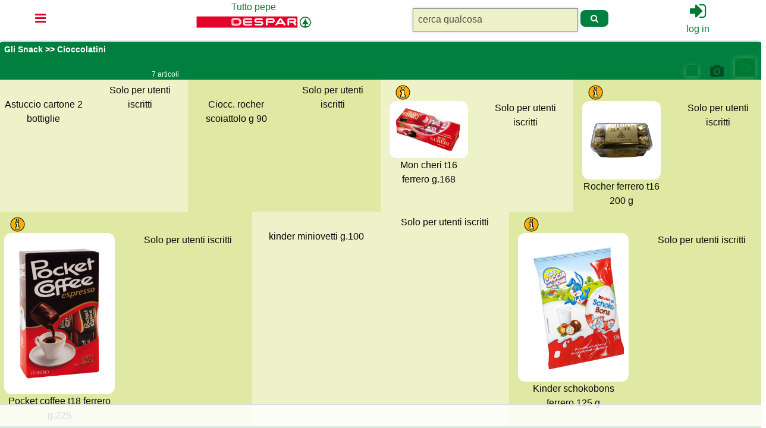

--- FILE ---
content_type: text/html; charset=utf-8
request_url: https://shop.supermercatotuttopepe.com/acqs/articles_by_h?department_id=21&departmentsub_id=310
body_size: 7744
content:
<!DOCTYPE html>
<html>
  <head>
    <title>Tutto pepe</title>
    <meta name="viewport" content="width=device-width,initial-scale=1">
    <meta name="csrf-param" content="authenticity_token" />
<meta name="csrf-token" content="P5rEdu6LbbnBI4W6eZIlCwLFD9f_ENVSxlu7m_wLzqmBR6NiLryPJtcM47181n9Fm4U4t8K7h2A0tKS1mAeg7Q" />
    <meta name="csp-nonce" />

    <link rel="stylesheet" href="/assets/application-7140e2b4b1d9bba67bc56ff1c256a22b11288b8370784a067f6c1fb0e1f77014.css" data-turbo-track="reload" />
    <script type="importmap" data-turbo-track="reload">{
  "imports": {
    "application": "/assets/application-68dcc25bc90a7361aed5b18b180afe8896d59f25457955f7e66fc7f5ba16a7cc.js",
    "@hotwired/turbo-rails": "/assets/turbo.min-f309baafa3ae5ad6ccee3e7362118b87678d792db8e8ab466c4fa284dd3a4700.js",
    "@hotwired/stimulus": "https://ga.jspm.io/npm:@hotwired/stimulus@3.2.1/dist/stimulus.js",
    "@hotwired/stimulus-loading": "/assets/stimulus-loading-1fc59770fb1654500044afd3f5f6d7d00800e5be36746d55b94a2963a7a228aa.js",
    "@rails/ujs": "https://ga.jspm.io/npm:@rails/ujs@7.0.3/lib/assets/compiled/rails-ujs.js",
    "pixabay-javascript-autocomplete": "https://ga.jspm.io/npm:pixabay-javascript-autocomplete@1.0.4/auto-complete.min.js",
    "stimulus-library": "https://ga.jspm.io/npm:stimulus-library@1.0.0-alpha.2/dist/index.js",
    "@stimulus-library/controllers": "https://ga.jspm.io/npm:@stimulus-library/controllers@1.0.0-alpha.2/dist/index.js",
    "@stimulus-library/mixins": "https://ga.jspm.io/npm:@stimulus-library/mixins@1.0.0-alpha.2/dist/index.js",
    "@stimulus-library/utilities": "https://ga.jspm.io/npm:@stimulus-library/utilities@1.0.0-alpha.2/dist/index.js",
    "date-fns/formatDistanceToNow": "https://ga.jspm.io/npm:date-fns@2.29.3/esm/formatDistanceToNow/index.js",
    "date-fns/formatDuration": "https://ga.jspm.io/npm:date-fns@2.29.3/esm/formatDuration/index.js",
    "date-fns/intervalToDuration": "https://ga.jspm.io/npm:date-fns@2.29.3/esm/intervalToDuration/index.js",
    "date-fns/isPast": "https://ga.jspm.io/npm:date-fns@2.29.3/esm/isPast/index.js",
    "date-fns/toDate": "https://ga.jspm.io/npm:date-fns@2.29.3/esm/toDate/index.js",
    "mitt": "https://ga.jspm.io/npm:mitt@3.0.0/dist/mitt.mjs",
    "controllers/application": "/assets/controllers/application-368d98631bccbf2349e0d4f8269afb3fe9625118341966de054759d96ea86c7e.js",
    "controllers/hello_controller": "/assets/controllers/hello_controller-549135e8e7c683a538c3d6d517339ba470fcfb79d62f738a0a089ba41851a554.js",
    "controllers": "/assets/controllers/index-6309248e1fc14b92e8151897e2aee792dc23bf3d2d532ba94ad932ad3ffe9262.js",
    "controllers/stimulus_carousel": "/assets/controllers/stimulus_carousel-d93a6eecd139af93b600d56972f266da9939eac6a502d49d16c77bf024c9eee7.js",
    "controllers/toggle_controller": "/assets/controllers/toggle_controller-54092da78f2b8484b58e093f9d3230b5d43390b8311ab48420164a1c6d693e07.js",
    "controllers/turbo_modal_controller": "/assets/controllers/turbo_modal_controller-310fd0eb5df6fb7197388a526f615ff53a4beeab09d69b011525b40beece54c2.js"
  }
}</script>
<link rel="modulepreload" href="/assets/application-68dcc25bc90a7361aed5b18b180afe8896d59f25457955f7e66fc7f5ba16a7cc.js">
<link rel="modulepreload" href="/assets/turbo.min-f309baafa3ae5ad6ccee3e7362118b87678d792db8e8ab466c4fa284dd3a4700.js">
<link rel="modulepreload" href="/assets/stimulus-loading-1fc59770fb1654500044afd3f5f6d7d00800e5be36746d55b94a2963a7a228aa.js">
<script type="esms-options">{"nonce":null}</script>
<script src="/assets/es-module-shims.min-d89e73202ec09dede55fb74115af9c5f9f2bb965433de1c2446e1faa6dac2470.js" async="async" data-turbo-track="reload"></script>
<script type="module">import "application"</script>
    
  </head>

    <body>
    <nav class='head_nav'>
          <div class='grid-x grid-padding-x'>
    <div class='cell small-1 text-center' style='padding-top: 0.8rem;'>
        <nav class="vertical">
    <ul>
      <li style='width: 50px;'><a href="#" style='background: white;'><i class="fa fa-bars fa-lg alert top-padding"></i></a>
        <ul class='li_bordered'>
            <li class='text-left li_sub'><a href="#">Gastronomia </a>
              <ul style='width: 300px; top: 0px !important;' class='li_bordered'>
                    <li>
                        <a class="sub-nav" href="/acqs/articles_by_h?department_id=12&amp;departmentsub_id=241">Prosc.crudo</a>
                    </li>
                    <li>
                        <a class="sub-nav" href="/acqs/articles_by_h?department_id=12&amp;departmentsub_id=258">Prosc.cotto</a>
                    </li>
                    <li>
                        <a class="sub-nav" href="/acqs/articles_by_h?department_id=12&amp;departmentsub_id=245">Salami</a>
                    </li>
                    <li>
                        <a class="sub-nav" href="/acqs/articles_by_h?department_id=12&amp;departmentsub_id=242">Pancetta - Mortadella</a>
                    </li>
                    <li>
                        <a class="sub-nav" href="/acqs/articles_by_h?department_id=12&amp;departmentsub_id=246">Speck</a>
                    </li>
                    <li>
                        <a class="sub-nav" href="/acqs/articles_by_h?department_id=12&amp;departmentsub_id=247">Bresaola</a>
                    </li>
                    <li>
                        <a class="sub-nav" href="/acqs/articles_by_h?department_id=12&amp;departmentsub_id=248">Formaggi .. Freschi</a>
                    </li>
                    <li>
                        <a class="sub-nav" href="/acqs/articles_by_h?department_id=12&amp;departmentsub_id=251"> . . Semi-stagionati Filati</a>
                    </li>
                    <li>
                        <a class="sub-nav" href="/acqs/articles_by_h?department_id=12&amp;departmentsub_id=252"> . . Pecora</a>
                    </li>
                    <li>
                        <a class="sub-nav" href="/acqs/articles_by_h?department_id=12&amp;departmentsub_id=249"> . . Semi-stagionati Semi-duri</a>
                    </li>
                    <li>
                        <a class="sub-nav" href="/acqs/articles_by_h?department_id=12&amp;departmentsub_id=250"> . . Semi-stagionati Duri</a>
                    </li>
                    <li>
                        <a class="sub-nav" href="/acqs/articles_by_h?department_id=12&amp;departmentsub_id=253"> . . Stagionati</a>
                    </li>
                    <li>
                        <a class="sub-nav" href="/acqs/articles_by_h?department_id=12&amp;departmentsub_id=254">Piatti Pronti</a>
                    </li>
                    <li>
                        <a class="sub-nav" href="/acqs/articles_by_h?department_id=12&amp;departmentsub_id=244">Specialita</a>
                    </li>
              </ul>
            </li>
            <li class='text-left li_sub'><a href="#">Macelleria </a>
              <ul style='width: 300px; top: 0px !important;' class='li_bordered'>
                    <li>
                        <a class="sub-nav" href="/acqs/articles_by_h?department_id=11&amp;departmentsub_id=332">Pollo / Tacchino</a>
                    </li>
                    <li>
                        <a class="sub-nav" href="/acqs/articles_by_h?department_id=11&amp;departmentsub_id=336">Agnello Equino Coniglio</a>
                    </li>
                    <li>
                        <a class="sub-nav" href="/acqs/articles_by_h?department_id=11&amp;departmentsub_id=331">Suino</a>
                    </li>
                    <li>
                        <a class="sub-nav" href="/acqs/articles_by_h?department_id=11&amp;departmentsub_id=339">Preparati Crudi</a>
                    </li>
                    <li>
                        <a class="sub-nav" href="/acqs/articles_by_h?department_id=11&amp;departmentsub_id=340">Preparati Cotti</a>
                    </li>
                    <li>
                        <a class="sub-nav" href="/acqs/articles_by_h?department_id=11&amp;departmentsub_id=269">Stinco, Cotechini, Precotti</a>
                    </li>
                    <li>
                        <a class="sub-nav" href="/acqs/articles_by_h?department_id=11&amp;departmentsub_id=334">Manzo</a>
                    </li>
              </ul>
            </li>
            <li class='text-left li_sub'><a href="#">Take away </a>
              <ul style='width: 300px; top: 0px !important;' class='li_bordered'>
                    <li>
                        <a class="sub-nav" href="/acqs/articles_by_h?department_id=13&amp;departmentsub_id=270">Formaggi Freschi</a>
                    </li>
                    <li>
                        <a class="sub-nav" href="/acqs/articles_by_h?department_id=13&amp;departmentsub_id=277">Formaggi stagionati</a>
                    </li>
                    <li>
                        <a class="sub-nav" href="/acqs/articles_by_h?department_id=13&amp;departmentsub_id=262">Salumi vari</a>
                    </li>
                    <li>
                        <a class="sub-nav" href="/acqs/articles_by_h?department_id=13&amp;departmentsub_id=265">Salsiccia</a>
                    </li>
                    <li>
                        <a class="sub-nav" href="/acqs/articles_by_h?department_id=13&amp;departmentsub_id=267">panini - tramezzini pronti</a>
                    </li>
                    <li>
                        <a class="sub-nav" href="/acqs/articles_by_h?department_id=13&amp;departmentsub_id=272">Formaggi Freschi Spalmabili</a>
                    </li>
              </ul>
            </li>
            <li class='text-left li_sub'><a href="#">Ortofrutta </a>
              <ul style='width: 300px; top: 0px !important;' class='li_bordered'>
                    <li>
                        <a class="sub-nav" href="/acqs/articles_by_h?department_id=14&amp;departmentsub_id=341">Ortofrutta . . Agrumi</a>
                    </li>
                    <li>
                        <a class="sub-nav" href="/acqs/articles_by_h?department_id=14&amp;departmentsub_id=348"> . . Pere, Mele</a>
                    </li>
                    <li>
                        <a class="sub-nav" href="/acqs/articles_by_h?department_id=14&amp;departmentsub_id=344"> . . Frutti Vari</a>
                    </li>
                    <li>
                        <a class="sub-nav" href="/acqs/articles_by_h?department_id=14&amp;departmentsub_id=350"> . . Esotica</a>
                    </li>
                    <li>
                        <a class="sub-nav" href="/acqs/articles_by_h?department_id=14&amp;departmentsub_id=351"> . . Frutta preparata</a>
                    </li>
                    <li>
                        <a class="sub-nav" href="/acqs/articles_by_h?department_id=14&amp;departmentsub_id=352"> . . Insalate</a>
                    </li>
                    <li>
                        <a class="sub-nav" href="/acqs/articles_by_h?department_id=14&amp;departmentsub_id=354"> . . Patate, Cipolle, Asparagi</a>
                    </li>
                    <li>
                        <a class="sub-nav" href="/acqs/articles_by_h?department_id=14&amp;departmentsub_id=357"> . . Funghi, Legumi</a>
                    </li>
                    <li>
                        <a class="sub-nav" href="/acqs/articles_by_h?department_id=14&amp;departmentsub_id=353"> . . Ortaggi vari</a>
                    </li>
                    <li>
                        <a class="sub-nav" href="/acqs/articles_by_h?department_id=14&amp;departmentsub_id=355"> . . Ortaggi estivi</a>
                    </li>
                    <li>
                        <a class="sub-nav" href="/acqs/articles_by_h?department_id=14&amp;departmentsub_id=358"> . . Fresca preparata</a>
                    </li>
                    <li>
                        <a class="sub-nav" href="/acqs/articles_by_h?department_id=14&amp;departmentsub_id=363">Legumi secchi  confezionati</a>
                    </li>
                    <li>
                        <a class="sub-nav" href="/acqs/articles_by_h?department_id=14&amp;departmentsub_id=364">Frutta secca . . sfusa</a>
                    </li>
                    <li>
                        <a class="sub-nav" href="/acqs/articles_by_h?department_id=14&amp;departmentsub_id=362">. . confezionata</a>
                    </li>
                    <li>
                        <a class="sub-nav" href="/acqs/articles_by_h?department_id=14&amp;departmentsub_id=361">Aromatiche</a>
                    </li>
              </ul>
            </li>
            <li class='text-left li_sub'><a href="#">Panetteria </a>
              <ul style='width: 300px; top: 77.0px !important;' class='li_bordered'>
                    <li>
                        <a class="sub-nav" href="/acqs/articles_by_h?department_id=15&amp;departmentsub_id=366">Panetteria</a>
                    </li>
              </ul>
            </li>
            <li class='text-left li_sub'><a href="#">La Basi: Pasta, riso, farine… </a>
              <ul style='width: 300px; top: 0px !important;' class='li_bordered'>
                    <li>
                        <a class="sub-nav" href="/acqs/articles_by_h?department_id=16&amp;departmentsub_id=324">Preparati per dolci</a>
                    </li>
                    <li>
                        <a class="sub-nav" href="/acqs/articles_by_h?department_id=16&amp;departmentsub_id=325">Ingredienti e Guarnizioni</a>
                    </li>
                    <li>
                        <a class="sub-nav" href="/acqs/articles_by_h?department_id=16&amp;departmentsub_id=326">Pasta</a>
                    </li>
                    <li>
                        <a class="sub-nav" href="/acqs/articles_by_h?department_id=16&amp;departmentsub_id=321">Brodi e preparati</a>
                    </li>
                    <li>
                        <a class="sub-nav" href="/acqs/articles_by_h?department_id=16&amp;departmentsub_id=312">Pasta bio / senza glutine</a>
                    </li>
                    <li>
                        <a class="sub-nav" href="/acqs/articles_by_h?department_id=16&amp;departmentsub_id=313">Pasta speciale</a>
                    </li>
                    <li>
                        <a class="sub-nav" href="/acqs/articles_by_h?department_id=16&amp;departmentsub_id=314">Pasta all&#39;uovo</a>
                    </li>
                    <li>
                        <a class="sub-nav" href="/acqs/articles_by_h?department_id=16&amp;departmentsub_id=330">pasta fresca</a>
                    </li>
                    <li>
                        <a class="sub-nav" href="/acqs/articles_by_h?department_id=16&amp;departmentsub_id=315">Riso e cereali</a>
                    </li>
                    <li>
                        <a class="sub-nav" href="/acqs/articles_by_h?department_id=16&amp;departmentsub_id=316">Olio oliva</a>
                    </li>
                    <li>
                        <a class="sub-nav" href="/acqs/articles_by_h?department_id=16&amp;departmentsub_id=318">Olio altro</a>
                    </li>
                    <li>
                        <a class="sub-nav" href="/acqs/articles_by_h?department_id=16&amp;departmentsub_id=319">Aceti</a>
                    </li>
                    <li>
                        <a class="sub-nav" href="/acqs/articles_by_h?department_id=16&amp;departmentsub_id=317">Sale, Olio, Aceto</a>
                    </li>
                    <li>
                        <a class="sub-nav" href="/acqs/articles_by_h?department_id=16&amp;departmentsub_id=322">Sottoli</a>
                    </li>
                    <li>
                        <a class="sub-nav" href="/acqs/articles_by_h?department_id=16&amp;departmentsub_id=323">Sottaceti</a>
                    </li>
                    <li>
                        <a class="sub-nav" href="/acqs/articles_by_h?department_id=16&amp;departmentsub_id=311">Farine</a>
                    </li>
                    <li>
                        <a class="sub-nav" href="/acqs/articles_by_h?department_id=16&amp;departmentsub_id=320">Spezie / Aromi </a>
                    </li>
                    <li>
                        <a class="sub-nav" href="/acqs/articles_by_h?department_id=16&amp;departmentsub_id=327">Panna</a>
                    </li>
                    <li>
                        <a class="sub-nav" href="/acqs/articles_by_h?department_id=16&amp;departmentsub_id=328">Burro-Uova</a>
                    </li>
                    <li>
                        <a class="sub-nav" href="/acqs/articles_by_h?department_id=16&amp;departmentsub_id=329">Ex-Uova</a>
                    </li>
              </ul>
            </li>
            <li class='text-left li_sub'><a href="#">Pronti e condimenti </a>
              <ul style='width: 300px; top: 8.0px !important;' class='li_bordered'>
                    <li>
                        <a class="sub-nav" href="/acqs/articles_by_h?department_id=17&amp;departmentsub_id=372">Piatti pronti minestre</a>
                    </li>
                    <li>
                        <a class="sub-nav" href="/acqs/articles_by_h?department_id=17&amp;departmentsub_id=371">Piatti pronti preparati</a>
                    </li>
                    <li>
                        <a class="sub-nav" href="/acqs/articles_by_h?department_id=17&amp;departmentsub_id=374">Paté, Bruschette, Pesti, Spalmabili</a>
                    </li>
                    <li>
                        <a class="sub-nav" href="/acqs/articles_by_h?department_id=17&amp;departmentsub_id=375">Condimenti</a>
                    </li>
                    <li>
                        <a class="sub-nav" href="/acqs/articles_by_h?department_id=17&amp;departmentsub_id=373">Salse, Maionese, Senape</a>
                    </li>
                    <li>
                        <a class="sub-nav" href="/acqs/articles_by_h?department_id=17&amp;departmentsub_id=380">Polenta e Pizze</a>
                    </li>
                    <li>
                        <a class="sub-nav" href="/acqs/articles_by_h?department_id=17&amp;departmentsub_id=386">Salse e Sughi</a>
                    </li>
                    <li>
                        <a class="sub-nav" href="/acqs/articles_by_h?department_id=17&amp;departmentsub_id=385">Piatti pronti: secondi</a>
                    </li>
                    <li>
                        <a class="sub-nav" href="/acqs/articles_by_h?department_id=17&amp;departmentsub_id=377">Frutta Sciroppata </a>
                    </li>
                    <li>
                        <a class="sub-nav" href="/acqs/articles_by_h?department_id=17&amp;departmentsub_id=378">Mostarda</a>
                    </li>
                    <li>
                        <a class="sub-nav" href="/acqs/articles_by_h?department_id=17&amp;departmentsub_id=379">Piatti Pronti</a>
                    </li>
                    <li>
                        <a class="sub-nav" href="/acqs/articles_by_h?department_id=17&amp;departmentsub_id=381">Salmone</a>
                    </li>
                    <li>
                        <a class="sub-nav" href="/acqs/articles_by_h?department_id=17&amp;departmentsub_id=383">Sostituti carne</a>
                    </li>
                    <li>
                        <a class="sub-nav" href="/acqs/articles_by_h?department_id=17&amp;departmentsub_id=384">Piatti pronti: primi</a>
                    </li>
              </ul>
            </li>
            <li class='text-left li_sub'><a href="#">Alimenti in scattola </a>
              <ul style='width: 300px; top: 187.4px !important;' class='li_bordered'>
                    <li>
                        <a class="sub-nav" href="/acqs/articles_by_h?department_id=18&amp;departmentsub_id=415">Olive</a>
                    </li>
                    <li>
                        <a class="sub-nav" href="/acqs/articles_by_h?department_id=18&amp;departmentsub_id=418">Carne In Scatola</a>
                    </li>
                    <li>
                        <a class="sub-nav" href="/acqs/articles_by_h?department_id=18&amp;departmentsub_id=416">Pomodoro</a>
                    </li>
                    <li>
                        <a class="sub-nav" href="/acqs/articles_by_h?department_id=18&amp;departmentsub_id=419">Tonno In Scatola</a>
                    </li>
                    <li>
                        <a class="sub-nav" href="/acqs/articles_by_h?department_id=18&amp;departmentsub_id=420">Pesce In Scatola</a>
                    </li>
                    <li>
                        <a class="sub-nav" href="/acqs/articles_by_h?department_id=18&amp;departmentsub_id=417">Legumi e verdure</a>
                    </li>
              </ul>
            </li>
            <li class='text-left li_sub'><a href="#">Surgelati </a>
              <ul style='width: 300px; top: 63.2px !important;' class='li_bordered'>
                    <li>
                        <a class="sub-nav" href="/acqs/articles_by_h?department_id=19&amp;departmentsub_id=401">Pesce</a>
                    </li>
                    <li>
                        <a class="sub-nav" href="/acqs/articles_by_h?department_id=19&amp;departmentsub_id=405">Pizze</a>
                    </li>
                    <li>
                        <a class="sub-nav" href="/acqs/articles_by_h?department_id=19&amp;departmentsub_id=398">Verdure</a>
                    </li>
                    <li>
                        <a class="sub-nav" href="/acqs/articles_by_h?department_id=19&amp;departmentsub_id=404">Piatti Pronti</a>
                    </li>
                    <li>
                        <a class="sub-nav" href="/acqs/articles_by_h?department_id=19&amp;departmentsub_id=406">Surgelati Vari </a>
                    </li>
                    <li>
                        <a class="sub-nav" href="/acqs/articles_by_h?department_id=19&amp;departmentsub_id=410">Gelati Vaschetta</a>
                    </li>
                    <li>
                        <a class="sub-nav" href="/acqs/articles_by_h?department_id=19&amp;departmentsub_id=411">Gelati Vari</a>
                    </li>
                    <li>
                        <a class="sub-nav" href="/acqs/articles_by_h?department_id=19&amp;departmentsub_id=409">Dessert</a>
                    </li>
                    <li>
                        <a class="sub-nav" href="/acqs/articles_by_h?department_id=19&amp;departmentsub_id=397">Surgelati Minestroni/Zuppe</a>
                    </li>
                    <li>
                        <a class="sub-nav" href="/acqs/articles_by_h?department_id=19&amp;departmentsub_id=402">Surgelati Pesce </a>
                    </li>
              </ul>
            </li>
            <li class='text-left li_sub'><a href="#">Dalla colazione alle merendine </a>
              <ul style='width: 300px; top: 0px !important;' class='li_bordered'>
                    <li>
                        <a class="sub-nav" href="/acqs/articles_by_h?department_id=20&amp;departmentsub_id=206">Mousse, miele e spalmabili</a>
                    </li>
                    <li>
                        <a class="sub-nav" href="/acqs/articles_by_h?department_id=20&amp;departmentsub_id=207">Confetture</a>
                    </li>
                    <li>
                        <a class="sub-nav" href="/acqs/articles_by_h?department_id=20&amp;departmentsub_id=210">Biscotti </a>
                    </li>
                    <li>
                        <a class="sub-nav" href="/acqs/articles_by_h?department_id=20&amp;departmentsub_id=212">Biscotti cacao</a>
                    </li>
                    <li>
                        <a class="sub-nav" href="/acqs/articles_by_h?department_id=20&amp;departmentsub_id=214">Wafers</a>
                    </li>
                    <li>
                        <a class="sub-nav" href="/acqs/articles_by_h?department_id=20&amp;departmentsub_id=215">Alta pasticceria</a>
                    </li>
                    <li>
                        <a class="sub-nav" href="/acqs/articles_by_h?department_id=20&amp;departmentsub_id=219">Torte e crostate</a>
                    </li>
                    <li>
                        <a class="sub-nav" href="/acqs/articles_by_h?department_id=20&amp;departmentsub_id=211">Biscotti speciali</a>
                    </li>
                    <li>
                        <a class="sub-nav" href="/acqs/articles_by_h?department_id=20&amp;departmentsub_id=208">Merendine </a>
                    </li>
                    <li>
                        <a class="sub-nav" href="/acqs/articles_by_h?department_id=20&amp;departmentsub_id=221">Cereali e Fette Biscottate</a>
                    </li>
                    <li>
                        <a class="sub-nav" href="/acqs/articles_by_h?department_id=20&amp;departmentsub_id=222">Pane A Fette</a>
                    </li>
                    <li>
                        <a class="sub-nav" href="/acqs/articles_by_h?department_id=20&amp;departmentsub_id=226">Grissini Bio, Integrali, S/Glutine</a>
                    </li>
                    <li>
                        <a class="sub-nav" href="/acqs/articles_by_h?department_id=20&amp;departmentsub_id=227">Crackers</a>
                    </li>
                    <li>
                        <a class="sub-nav" href="/acqs/articles_by_h?department_id=20&amp;departmentsub_id=225">Grissini</a>
                    </li>
                    <li>
                        <a class="sub-nav" href="/acqs/articles_by_h?department_id=20&amp;departmentsub_id=220">Sostituti del pane</a>
                    </li>
                    <li>
                        <a class="sub-nav" href="/acqs/articles_by_h?department_id=20&amp;departmentsub_id=230">Yogurt Intero</a>
                    </li>
                    <li>
                        <a class="sub-nav" href="/acqs/articles_by_h?department_id=20&amp;departmentsub_id=231">Yogurt Magro</a>
                    </li>
                    <li>
                        <a class="sub-nav" href="/acqs/articles_by_h?department_id=20&amp;departmentsub_id=232">Yogurt Frutta</a>
                    </li>
                    <li>
                        <a class="sub-nav" href="/acqs/articles_by_h?department_id=20&amp;departmentsub_id=237">Dessert</a>
                    </li>
                    <li>
                        <a class="sub-nav" href="/acqs/articles_by_h?department_id=20&amp;departmentsub_id=236">Yogurt Speciali</a>
                    </li>
                    <li>
                        <a class="sub-nav" href="/acqs/articles_by_h?department_id=20&amp;departmentsub_id=238">Dolciumi</a>
                    </li>
                    <li>
                        <a class="sub-nav" href="/acqs/articles_by_h?department_id=20&amp;departmentsub_id=209">Merendine Integrali, s/glutine</a>
                    </li>
              </ul>
            </li>
            <li class='text-left li_sub'><a href="#">Gli Snack </a>
              <ul style='width: 300px; top: 270.2px !important;' class='li_bordered'>
                    <li>
                        <a class="sub-nav" href="/acqs/articles_by_h?department_id=21&amp;departmentsub_id=303">Caramelle in busta</a>
                    </li>
                    <li>
                        <a class="sub-nav" href="/acqs/articles_by_h?department_id=21&amp;departmentsub_id=304">Gommose in busta</a>
                    </li>
                    <li>
                        <a class="sub-nav" href="/acqs/articles_by_h?department_id=21&amp;departmentsub_id=309">Snack Cioccolato </a>
                    </li>
                    <li>
                        <a class="sub-nav" href="/acqs/articles_by_h?department_id=21&amp;departmentsub_id=308">Cioccolato Tavolette</a>
                    </li>
                    <li>
                        <a class="sub-nav" href="/acqs/articles_by_h?department_id=21&amp;departmentsub_id=310">Cioccolatini</a>
                    </li>
                    <li>
                        <a class="sub-nav" href="/acqs/articles_by_h?department_id=21&amp;departmentsub_id=305">Caramelle tasca</a>
                    </li>
                    <li>
                        <a class="sub-nav" href="/acqs/articles_by_h?department_id=21&amp;departmentsub_id=306">Gomme tasca</a>
                    </li>
                    <li>
                        <a class="sub-nav" href="/acqs/articles_by_h?department_id=21&amp;departmentsub_id=307">Cioccolato </a>
                    </li>
              </ul>
            </li>
            <li class='text-left li_sub'><a href="#">Acqua, Succhi, bevande </a>
              <ul style='width: 300px; top: 118.4px !important;' class='li_bordered'>
                    <li>
                        <a class="sub-nav" href="/acqs/articles_by_h?department_id=23&amp;departmentsub_id=122">Latte Fresco</a>
                    </li>
                    <li>
                        <a class="sub-nav" href="/acqs/articles_by_h?department_id=23&amp;departmentsub_id=123">Latte Lunga conservazione</a>
                    </li>
                    <li>
                        <a class="sub-nav" href="/acqs/articles_by_h?department_id=23&amp;departmentsub_id=124">Latte bevande</a>
                    </li>
                    <li>
                        <a class="sub-nav" href="/acqs/articles_by_h?department_id=23&amp;departmentsub_id=116">Caffé</a>
                    </li>
                    <li>
                        <a class="sub-nav" href="/acqs/articles_by_h?department_id=23&amp;departmentsub_id=115">Caffé Illy</a>
                    </li>
                    <li>
                        <a class="sub-nav" href="/acqs/articles_by_h?department_id=23&amp;departmentsub_id=117">Caffe&#39; Capsule</a>
                    </li>
                    <li>
                        <a class="sub-nav" href="/acqs/articles_by_h?department_id=23&amp;departmentsub_id=120">The</a>
                    </li>
                    <li>
                        <a class="sub-nav" href="/acqs/articles_by_h?department_id=23&amp;departmentsub_id=118">Orzo e Solubili</a>
                    </li>
                    <li>
                        <a class="sub-nav" href="/acqs/articles_by_h?department_id=23&amp;departmentsub_id=107">Acqua Minerale Naturale</a>
                    </li>
                    <li>
                        <a class="sub-nav" href="/acqs/articles_by_h?department_id=23&amp;departmentsub_id=108">Acqua salute</a>
                    </li>
                    <li>
                        <a class="sub-nav" href="/acqs/articles_by_h?department_id=23&amp;departmentsub_id=106">Acqua Minerale Gasata</a>
                    </li>
                    <li>
                        <a class="sub-nav" href="/acqs/articles_by_h?department_id=23&amp;departmentsub_id=109">Preparati per acqua</a>
                    </li>
                    <li>
                        <a class="sub-nav" href="/acqs/articles_by_h?department_id=23&amp;departmentsub_id=112">Succhi</a>
                    </li>
                    <li>
                        <a class="sub-nav" href="/acqs/articles_by_h?department_id=23&amp;departmentsub_id=113">Succhi 100% o Nettari</a>
                    </li>
                    <li>
                        <a class="sub-nav" href="/acqs/articles_by_h?department_id=23&amp;departmentsub_id=111">Bevande</a>
                    </li>
                    <li>
                        <a class="sub-nav" href="/acqs/articles_by_h?department_id=23&amp;departmentsub_id=114">Sciroppi e analcolici</a>
                    </li>
                    <li>
                        <a class="sub-nav" href="/acqs/articles_by_h?department_id=23&amp;departmentsub_id=119">Tisane / infusi</a>
                    </li>
                    <li>
                        <a class="sub-nav" href="/acqs/articles_by_h?department_id=23&amp;departmentsub_id=125">Sostituti Latte</a>
                    </li>
                    <li>
                        <a class="sub-nav" href="/acqs/articles_by_h?department_id=23&amp;departmentsub_id=126">Succhi Freschi</a>
                    </li>
                    <li>
                        <a class="sub-nav" href="/acqs/articles_by_h?department_id=23&amp;departmentsub_id=128">Bibite</a>
                    </li>
              </ul>
            </li>
            <li class='text-left li_sub'><a href="#">Vini, birre, aperitivi </a>
              <ul style='width: 300px; top: 284.0px !important;' class='li_bordered'>
                    <li>
                        <a class="sub-nav" href="/acqs/articles_by_h?department_id=22&amp;departmentsub_id=423">Vino bianco</a>
                    </li>
                    <li>
                        <a class="sub-nav" href="/acqs/articles_by_h?department_id=22&amp;departmentsub_id=422">Vino rosso</a>
                    </li>
                    <li>
                        <a class="sub-nav" href="/acqs/articles_by_h?department_id=22&amp;departmentsub_id=421">Vino DOC</a>
                    </li>
                    <li>
                        <a class="sub-nav" href="/acqs/articles_by_h?department_id=22&amp;departmentsub_id=426">Vini altri</a>
                    </li>
                    <li>
                        <a class="sub-nav" href="/acqs/articles_by_h?department_id=22&amp;departmentsub_id=425">Spumanti/Champagne</a>
                    </li>
                    <li>
                        <a class="sub-nav" href="/acqs/articles_by_h?department_id=22&amp;departmentsub_id=429">Apericena</a>
                    </li>
                    <li>
                        <a class="sub-nav" href="/acqs/articles_by_h?department_id=22&amp;departmentsub_id=427">Liquori digestivi</a>
                    </li>
                    <li>
                        <a class="sub-nav" href="/acqs/articles_by_h?department_id=22&amp;departmentsub_id=428">Distillati</a>
                    </li>
                    <li>
                        <a class="sub-nav" href="/acqs/articles_by_h?department_id=22&amp;departmentsub_id=430">Birra</a>
                    </li>
                    <li>
                        <a class="sub-nav" href="/acqs/articles_by_h?department_id=22&amp;departmentsub_id=434">Snacks Salati </a>
                    </li>
              </ul>
            </li>
            <li class='text-left li_sub'><a href="#">Cura del corpo </a>
              <ul style='width: 300px; top: 187.4px !important;' class='li_bordered'>
                    <li>
                        <a class="sub-nav" href="/acqs/articles_by_h?department_id=24&amp;departmentsub_id=150">Integratori Benessere</a>
                    </li>
                    <li>
                        <a class="sub-nav" href="/acqs/articles_by_h?department_id=24&amp;departmentsub_id=146">Parafarmacia</a>
                    </li>
                    <li>
                        <a class="sub-nav" href="/acqs/articles_by_h?department_id=24&amp;departmentsub_id=145">Fazzoletti</a>
                    </li>
                    <li>
                        <a class="sub-nav" href="/acqs/articles_by_h?department_id=24&amp;departmentsub_id=130">Prima Infanzia</a>
                    </li>
                    <li>
                        <a class="sub-nav" href="/acqs/articles_by_h?department_id=24&amp;departmentsub_id=131">Igiene Persona</a>
                    </li>
                    <li>
                        <a class="sub-nav" href="/acqs/articles_by_h?department_id=24&amp;departmentsub_id=133">Deodoranti</a>
                    </li>
                    <li>
                        <a class="sub-nav" href="/acqs/articles_by_h?department_id=24&amp;departmentsub_id=135">Barba</a>
                    </li>
                    <li>
                        <a class="sub-nav" href="/acqs/articles_by_h?department_id=24&amp;departmentsub_id=132">Docciaschiuma</a>
                    </li>
                    <li>
                        <a class="sub-nav" href="/acqs/articles_by_h?department_id=24&amp;departmentsub_id=134">Igiene Persona Accessori</a>
                    </li>
                    <li>
                        <a class="sub-nav" href="/acqs/articles_by_h?department_id=24&amp;departmentsub_id=136">Assorbenti</a>
                    </li>
                    <li>
                        <a class="sub-nav" href="/acqs/articles_by_h?department_id=24&amp;departmentsub_id=138">Carta Igienica</a>
                    </li>
                    <li>
                        <a class="sub-nav" href="/acqs/articles_by_h?department_id=24&amp;departmentsub_id=140">Creme Corpo</a>
                    </li>
                    <li>
                        <a class="sub-nav" href="/acqs/articles_by_h?department_id=24&amp;departmentsub_id=141">Farmacia</a>
                    </li>
                    <li>
                        <a class="sub-nav" href="/acqs/articles_by_h?department_id=24&amp;departmentsub_id=142">Creme Solari</a>
                    </li>
                    <li>
                        <a class="sub-nav" href="/acqs/articles_by_h?department_id=24&amp;departmentsub_id=144">Carta Igienica </a>
                    </li>
                    <li>
                        <a class="sub-nav" href="/acqs/articles_by_h?department_id=24&amp;departmentsub_id=148">Cura Piedi</a>
                    </li>
                    <li>
                        <a class="sub-nav" href="/acqs/articles_by_h?department_id=24&amp;departmentsub_id=139">Assorbenti </a>
                    </li>
              </ul>
            </li>
            <li class='text-left li_sub'><a href="#">Cura viso / cappelli /mani </a>
              <ul style='width: 300px; top: 380.6px !important;' class='li_bordered'>
                    <li>
                        <a class="sub-nav" href="/acqs/articles_by_h?department_id=25&amp;departmentsub_id=194">Prodotti Cappelli</a>
                    </li>
                    <li>
                        <a class="sub-nav" href="/acqs/articles_by_h?department_id=25&amp;departmentsub_id=193">Sapone Mani</a>
                    </li>
                    <li>
                        <a class="sub-nav" href="/acqs/articles_by_h?department_id=25&amp;departmentsub_id=197">Igiene orale</a>
                    </li>
                    <li>
                        <a class="sub-nav" href="/acqs/articles_by_h?department_id=25&amp;departmentsub_id=202">Spazzolini</a>
                    </li>
                    <li>
                        <a class="sub-nav" href="/acqs/articles_by_h?department_id=25&amp;departmentsub_id=198">Cura della persona</a>
                    </li>
                    <li>
                        <a class="sub-nav" href="/acqs/articles_by_h?department_id=25&amp;departmentsub_id=200">Creme Mani</a>
                    </li>
              </ul>
            </li>
            <li class='text-left li_sub'><a href="#">gli amici </a>
              <ul style='width: 300px; top: 414.0px !important;' class='li_bordered'>
                    <li>
                        <a class="sub-nav" href="/acqs/articles_by_h?department_id=26&amp;departmentsub_id=295">Fido ha fame: top!</a>
                    </li>
                    <li>
                        <a class="sub-nav" href="/acqs/articles_by_h?department_id=26&amp;departmentsub_id=294">Fido ha fame</a>
                    </li>
                    <li>
                        <a class="sub-nav" href="/acqs/articles_by_h?department_id=26&amp;departmentsub_id=298">Amico micio : top!</a>
                    </li>
                    <li>
                        <a class="sub-nav" href="/acqs/articles_by_h?department_id=26&amp;departmentsub_id=296">Amico micio</a>
                    </li>
                    <li>
                        <a class="sub-nav" href="/acqs/articles_by_h?department_id=26&amp;departmentsub_id=297">Amico micio crochette</a>
                    </li>
                    <li>
                        <a class="sub-nav" href="/acqs/articles_by_h?department_id=26&amp;departmentsub_id=299">Accessori Pet</a>
                    </li>
              </ul>
            </li>
            <li class='text-left li_sub'><a href="#">Cura della casa </a>
              <ul style='width: 300px; top: 90.8px !important;' class='li_bordered'>
                    <li>
                        <a class="sub-nav" href="/acqs/articles_by_h?department_id=27&amp;departmentsub_id=156">Pulizia Stoviglie</a>
                    </li>
                    <li>
                        <a class="sub-nav" href="/acqs/articles_by_h?department_id=27&amp;departmentsub_id=165">Bucato</a>
                    </li>
                    <li>
                        <a class="sub-nav" href="/acqs/articles_by_h?department_id=27&amp;departmentsub_id=170">Bucato - agginutivi</a>
                    </li>
                    <li>
                        <a class="sub-nav" href="/acqs/articles_by_h?department_id=27&amp;departmentsub_id=174">Accessori casa</a>
                    </li>
                    <li>
                        <a class="sub-nav" href="/acqs/articles_by_h?department_id=27&amp;departmentsub_id=180">Accessori Cucina</a>
                    </li>
                    <li>
                        <a class="sub-nav" href="/acqs/articles_by_h?department_id=27&amp;departmentsub_id=153">Pulizia Casa</a>
                    </li>
                    <li>
                        <a class="sub-nav" href="/acqs/articles_by_h?department_id=27&amp;departmentsub_id=157">Pulizia pavimenti</a>
                    </li>
                    <li>
                        <a class="sub-nav" href="/acqs/articles_by_h?department_id=27&amp;departmentsub_id=158">Sgrassatori</a>
                    </li>
                    <li>
                        <a class="sub-nav" href="/acqs/articles_by_h?department_id=27&amp;departmentsub_id=159">Pulizia Vetri / Bagno</a>
                    </li>
                    <li>
                        <a class="sub-nav" href="/acqs/articles_by_h?department_id=27&amp;departmentsub_id=161">Deodoranti Ambiente</a>
                    </li>
                    <li>
                        <a class="sub-nav" href="/acqs/articles_by_h?department_id=27&amp;departmentsub_id=160">Cura WC</a>
                    </li>
                    <li>
                        <a class="sub-nav" href="/acqs/articles_by_h?department_id=27&amp;departmentsub_id=177">Accessori pulizia</a>
                    </li>
                    <li>
                        <a class="sub-nav" href="/acqs/articles_by_h?department_id=27&amp;departmentsub_id=176">Carta Cucina</a>
                    </li>
                    <li>
                        <a class="sub-nav" href="/acqs/articles_by_h?department_id=27&amp;departmentsub_id=187">Pic-nic e BBQ</a>
                    </li>
                    <li>
                        <a class="sub-nav" href="/acqs/articles_by_h?department_id=27&amp;departmentsub_id=183">Casalinghi</a>
                    </li>
                    <li>
                        <a class="sub-nav" href="/acqs/articles_by_h?department_id=27&amp;departmentsub_id=191">Detergenti Lavastoviglie</a>
                    </li>
                    <li>
                        <a class="sub-nav" href="/acqs/articles_by_h?department_id=27&amp;departmentsub_id=179">Profumatori</a>
                    </li>
                    <li>
                        <a class="sub-nav" href="/acqs/articles_by_h?department_id=27&amp;departmentsub_id=181">Tovaglie, Paeteria, Carta</a>
                    </li>
                    <li>
                        <a class="sub-nav" href="/acqs/articles_by_h?department_id=27&amp;departmentsub_id=182">Casa e Tavola</a>
                    </li>
                    <li>
                        <a class="sub-nav" href="/acqs/articles_by_h?department_id=27&amp;departmentsub_id=188">Imballaggi</a>
                    </li>
                    <li>
                        <a class="sub-nav" href="/acqs/articles_by_h?department_id=27&amp;departmentsub_id=189">Cancelleria</a>
                    </li>
                    <li>
                        <a class="sub-nav" href="/acqs/articles_by_h?department_id=27&amp;departmentsub_id=190">Cartoleria</a>
                    </li>
                    <li>
                        <a class="sub-nav" href="/acqs/articles_by_h?department_id=27&amp;departmentsub_id=192">Detersivi </a>
                    </li>
              </ul>
            </li>
            <li class='text-left li_sub'><a href="#">Gli Ambienti </a>
              <ul style='width: 300px; top: 469.2px !important;' class='li_bordered'>
                    <li>
                        <a class="sub-nav" href="/acqs/articles_by_h?department_id=28&amp;departmentsub_id=291">Lampadine / Elettrico</a>
                    </li>
                    <li>
                        <a class="sub-nav" href="/acqs/articles_by_h?department_id=28&amp;departmentsub_id=282">Repellenti aerosol</a>
                    </li>
                    <li>
                        <a class="sub-nav" href="/acqs/articles_by_h?department_id=28&amp;departmentsub_id=289">Accessori Vari</a>
                    </li>
                    <li>
                        <a class="sub-nav" href="/acqs/articles_by_h?department_id=28&amp;departmentsub_id=292">Giardino</a>
                    </li>
                    <li>
                        <a class="sub-nav" href="/acqs/articles_by_h?department_id=28&amp;departmentsub_id=293">Gioccatoli</a>
                    </li>
                    <li>
                        <a class="sub-nav" href="/acqs/articles_by_h?department_id=28&amp;departmentsub_id=280">Insetticidi</a>
                    </li>
                    <li>
                        <a class="sub-nav" href="/acqs/articles_by_h?department_id=28&amp;departmentsub_id=279">Insetticidi Elettrici</a>
                    </li>
              </ul>
            </li>
            <li class='text-left li_sub'><a href="#">Ricorrenze </a>
              <ul style='width: 300px; top: 496.8px !important;' class='li_bordered'>
                    <li>
                        <a class="sub-nav" href="/acqs/articles_by_h?department_id=29&amp;departmentsub_id=388">Ovetti Pasqua</a>
                    </li>
              </ul>
            </li>
        </ul>
      </li>
    </ul>
  </nav>

    </div>
    <div class='cell small-1'>
    </div>

  <div class='cell small-4 text-center' style='color: #000;'>
      <a href="/">Tutto pepe</a><br>
      <a href="/"><img src="/assets/despar_only-48a59823fbf58e0ba815c5ca034a353be00f55a07b0114f2f05c9dbeba1711ef.png" /></a>
  </div>
  <div class='cell small-4 text-center' style='padding-top: 7px;'>
    <form action="/acqs/results" accept-charset="UTF-8" method="get">
      <input type="text" name="search_string" id="search_string" value="" style="margin-left: 10px; max-width: 70%; display: inline; background-color: var(--despar-fresh-green-30);" autofocus="autofocus" autocomplete="off" placeholder="cerca qualcosa" />
      <button name="button" type="submit" style="display: inline-block;" data-open="searchModal">
        <p class='button' style='margin-top: 10px;'><i class="fa fa-search fa 3x"></i></p>
</button></form>  </div>


 <div class='cell small-2 text-center' style='padding-right: 0.2rem; padding-left: 0.2rem; padding-top: 0.2rem;'>
      <a href="/users/sign_in"><i class="fa fa-sign-in fa-2x"></i></a>
      <br><a href="/users/sign_in">log in</a>
   </div>
</div>

    </nav>
  
    <div class='main_body grid-padding-x'>
          <p class='notice'></p>
          <p class='alert'></p>
        <div id='edit_modal' ></div>
        <!-- 
  <div style='background: linear-gradient(to right, rgba(255,255,255,0) 8%, rgba(255,255,255,1) 16%, rgba(255,255,255,1)), url(/bg_department/21.jpg); animation: moveBg 7s linear; animation-iteration-count: 1; animation-direction: alternate-reverse;'>
  <div style='background: linear-gradient(to right, rgba(255,255,255,0), rgba(255,255,255,0.6) 6%, rgba(255,255,255,0.8) 95%, rgba(255,255,255,1)), url(/bg_department/21.jpg); '>
-->
<div class='grid-x grid-padding-x corporate_highlight'>
  <div class='cell small-12 text-left smaller'>
    Gli Snack&nbsp;>> Cioccolatini
  </div>
</div>

<div class='grid-x grid-padding-x corporate_highlight_continue'>
  <div class='cell small-3 text-right smaller'>
    <br>7  articoli
  </div>
  <div class='cell small-9 text-right'>
        <a href="/acqs/articles_by?department_id=21&amp;departmentsub_id=310"><i class="fa fa-list fa-lg slight_white_shadow"></i></a>&nbsp;&nbsp;&nbsp;
        <i class="fa fa-camera fa-lg inactive"></i>&nbsp;&nbsp;&nbsp;
        <a href="/acqs/articles_by_hv?department_id=21&amp;departmentsub_id=310"><i class="fa fa-camera fa-2x slight_white_shadow"></i></a> 
  </div>
</div>
<div id='item_added'></div>

    <div class='grid-x grid-padding-x'>
          
    <div class='cell auto article_frame grid_tableize_0'>
      <div>
          <div class='grid-x grid-padding-x'>
            <div class='cell small-12'>
              
            </div>
          </div>
        <div class='grid-x grid-padding-x'>
          <div class='cell small-6 text-center'> 
              
            <br>
                Astuccio cartone 2 bottiglie
          </div>
          <div class='cell small-6 text-center'>
            <div class='grid-x grid-padding-x'>
              
            </div>
            <div class='grid-x grid-padding-x'>
  <div class='cell small-12 text-center'>
    
      Solo per utenti iscritti
  </div>	
</div>

          </div>
        </div>
      </div>
    </div>

          
    <div class='cell auto article_frame grid_tableize_1'>
      <div>
          <div class='grid-x grid-padding-x'>
            <div class='cell small-12'>
              
            </div>
          </div>
        <div class='grid-x grid-padding-x'>
          <div class='cell small-6 text-center'> 
              
            <br>
                Ciocc. rocher scoiattolo g 90
          </div>
          <div class='cell small-6 text-center'>
            <div class='grid-x grid-padding-x'>
              
            </div>
            <div class='grid-x grid-padding-x'>
  <div class='cell small-12 text-center'>
    
      Solo per utenti iscritti
  </div>	
</div>

          </div>
        </div>
      </div>
    </div>

          
    <div class='cell auto article_frame grid_tableize_0'>
      <div>
          <div class='grid-x grid-padding-x'>
            <div class='cell small-12'>
                <div id="modal-18546" class="modal-window">
    <div class="modal-content">
      <a href="#!" title="Chiudi" class="modal-close" data-turbo="false" > X </a>
      <br>
<div style='background-color: #fff;'>
  <div class='grid-x grid-padding-x'>
    <div class='cell small-12 text-center'>
      <br>
      <strong> Mon cheri ferrerot16 Mon cheri t16 ferrero g.168 Cioccolato Cioccolatini</strong>
    </div>
  </div>

    <div class='grid-x grid-padding-x'>
      <div class='cell small-12 text-center'>
              <img class="rounded_corners" loading="lazy" src="https://s3-eu-west-1.amazonaws.com/v4prove/market/centralimage/7075/483739.jpg" />

      </div>
    </div>

    <div class='grid-x grid-padding-x '>
      <div class='cell small-6 text-right'>
        prezzo per kg / lt / pz:
      </div>
      <div class='cell small-6 text-right'>
      </div>
    </div>
</div>

      <div class="modal-footer">
        <a href="#!" title="Chiudi" class="btn modal-close" data-turbo="false"> Chiudi </a>
      </div>
    </div>
  </div>
  <a class="modal-backdrop" href="#!" data-turbo="false"></a>
  
  <a class="btn modal-btn" href="#modal-18546" name="a" data-turbo="false">
    <i class="fa fa-info-circle fa-lg warning icon-stroke"></i>
  </a> 

            </div>
          </div>
        <div class='grid-x grid-padding-x'>
          <div class='cell small-6 text-center'> 
                    <img class="rounded_corners" loading="lazy" src="https://s3-eu-west-1.amazonaws.com/v4prove/market/centralimage/7075/483739.jpg" />

            <br>
                Mon cheri t16 ferrero g.168
          </div>
          <div class='cell small-6 text-center'>
            <div class='grid-x grid-padding-x'>
              
            </div>
            <div class='grid-x grid-padding-x'>
  <div class='cell small-12 text-center'>
    
      Solo per utenti iscritti
  </div>	
</div>

          </div>
        </div>
      </div>
    </div>

          
    <div class='cell auto article_frame grid_tableize_1'>
      <div>
          <div class='grid-x grid-padding-x'>
            <div class='cell small-12'>
                <div id="modal-23436" class="modal-window">
    <div class="modal-content">
      <a href="#!" title="Chiudi" class="modal-close" data-turbo="false" > X </a>
      <br>
<div style='background-color: #fff;'>
  <div class='grid-x grid-padding-x'>
    <div class='cell small-12 text-center'>
      <br>
      <strong> Rocher ferrero t16 Rocher ferrero t16 200 g Cioccolato Cioccolatini</strong>
    </div>
  </div>

    <div class='grid-x grid-padding-x'>
      <div class='cell small-12 text-center'>
              <img class="rounded_corners" loading="lazy" src="https://s3-eu-west-1.amazonaws.com/v4prove/market/centralimage/20055/9B25139E-1666-415D-9694-268C23AA79E8.png" />

      </div>
    </div>

    <div class='grid-x grid-padding-x '>
      <div class='cell small-6 text-right'>
        prezzo per kg / lt / pz:
      </div>
      <div class='cell small-6 text-right'>
      </div>
    </div>
</div>

      <div class="modal-footer">
        <a href="#!" title="Chiudi" class="btn modal-close" data-turbo="false"> Chiudi </a>
      </div>
    </div>
  </div>
  <a class="modal-backdrop" href="#!" data-turbo="false"></a>
  
  <a class="btn modal-btn" href="#modal-23436" name="a" data-turbo="false">
    <i class="fa fa-info-circle fa-lg warning icon-stroke"></i>
  </a> 

            </div>
          </div>
        <div class='grid-x grid-padding-x'>
          <div class='cell small-6 text-center'> 
                    <img class="rounded_corners" loading="lazy" src="https://s3-eu-west-1.amazonaws.com/v4prove/market/centralimage/20055/9B25139E-1666-415D-9694-268C23AA79E8.png" />

            <br>
                Rocher ferrero t16 200 g
          </div>
          <div class='cell small-6 text-center'>
            <div class='grid-x grid-padding-x'>
              
            </div>
            <div class='grid-x grid-padding-x'>
  <div class='cell small-12 text-center'>
    
      Solo per utenti iscritti
  </div>	
</div>

          </div>
        </div>
      </div>
    </div>

    </div>
    <div class='grid-x grid-padding-x'>
          
    <div class='cell auto article_frame grid_tableize_1'>
      <div>
          <div class='grid-x grid-padding-x'>
            <div class='cell small-12'>
                <div id="modal-21944" class="modal-window">
    <div class="modal-content">
      <a href="#!" title="Chiudi" class="modal-close" data-turbo="false" > X </a>
      <br>
<div style='background-color: #fff;'>
  <div class='grid-x grid-padding-x'>
    <div class='cell small-12 text-center'>
      <br>
      <strong> Pocket coffee g.225 Pocket coffee t18 ferrero g.225 Cioccolato Cioccolatini</strong>
    </div>
  </div>

    <div class='grid-x grid-padding-x'>
      <div class='cell small-12 text-center'>
              <img class="rounded_corners" loading="lazy" src="https://s3-eu-west-1.amazonaws.com/v4prove/market/centralimage/7480/794958.jpg" />

      </div>
    </div>

    <div class='grid-x grid-padding-x '>
      <div class='cell small-6 text-right'>
        prezzo per kg / lt / pz:
      </div>
      <div class='cell small-6 text-right'>
      </div>
    </div>
</div>

      <div class="modal-footer">
        <a href="#!" title="Chiudi" class="btn modal-close" data-turbo="false"> Chiudi </a>
      </div>
    </div>
  </div>
  <a class="modal-backdrop" href="#!" data-turbo="false"></a>
  
  <a class="btn modal-btn" href="#modal-21944" name="a" data-turbo="false">
    <i class="fa fa-info-circle fa-lg warning icon-stroke"></i>
  </a> 

            </div>
          </div>
        <div class='grid-x grid-padding-x'>
          <div class='cell small-6 text-center'> 
                    <img class="rounded_corners" loading="lazy" src="https://s3-eu-west-1.amazonaws.com/v4prove/market/centralimage/7480/794958.jpg" />

            <br>
                Pocket coffee t18 ferrero g.225
          </div>
          <div class='cell small-6 text-center'>
            <div class='grid-x grid-padding-x'>
              
            </div>
            <div class='grid-x grid-padding-x'>
  <div class='cell small-12 text-center'>
    
      Solo per utenti iscritti
  </div>	
</div>

          </div>
        </div>
      </div>
    </div>

          
    <div class='cell auto article_frame grid_tableize_0'>
      <div>
          <div class='grid-x grid-padding-x'>
            <div class='cell small-12'>
              
            </div>
          </div>
        <div class='grid-x grid-padding-x'>
          <div class='cell small-6 text-center'> 
              
            <br>
                  kinder miniovetti g.100
          </div>
          <div class='cell small-6 text-center'>
            <div class='grid-x grid-padding-x'>
              
            </div>
            <div class='grid-x grid-padding-x'>
  <div class='cell small-12 text-center'>
    
      Solo per utenti iscritti
  </div>	
</div>

          </div>
        </div>
      </div>
    </div>

          
    <div class='cell auto article_frame grid_tableize_1'>
      <div>
          <div class='grid-x grid-padding-x'>
            <div class='cell small-12'>
                <div id="modal-19741" class="modal-window">
    <div class="modal-content">
      <a href="#!" title="Chiudi" class="modal-close" data-turbo="false" > X </a>
      <br>
<div style='background-color: #fff;'>
  <div class='grid-x grid-padding-x'>
    <div class='cell small-12 text-center'>
      <br>
      <strong> Kinder schoko bons Kinder schokobons ferrero 125 g Cioccolato Cioccolatini</strong>
    </div>
  </div>

    <div class='grid-x grid-padding-x'>
      <div class='cell small-12 text-center'>
              <img class="rounded_corners" loading="lazy" src="https://s3-eu-west-1.amazonaws.com/v4prove/market/centralimage/2511/79327.jpg" />

      </div>
    </div>

    <div class='grid-x grid-padding-x '>
      <div class='cell small-6 text-right'>
        prezzo per kg / lt / pz:
      </div>
      <div class='cell small-6 text-right'>
      </div>
    </div>
</div>

      <div class="modal-footer">
        <a href="#!" title="Chiudi" class="btn modal-close" data-turbo="false"> Chiudi </a>
      </div>
    </div>
  </div>
  <a class="modal-backdrop" href="#!" data-turbo="false"></a>
  
  <a class="btn modal-btn" href="#modal-19741" name="a" data-turbo="false">
    <i class="fa fa-info-circle fa-lg warning icon-stroke"></i>
  </a> 

            </div>
          </div>
        <div class='grid-x grid-padding-x'>
          <div class='cell small-6 text-center'> 
                    <img class="rounded_corners" loading="lazy" src="https://s3-eu-west-1.amazonaws.com/v4prove/market/centralimage/2511/79327.jpg" />

            <br>
                Kinder schokobons ferrero 125 g
          </div>
          <div class='cell small-6 text-center'>
            <div class='grid-x grid-padding-x'>
              
            </div>
            <div class='grid-x grid-padding-x'>
  <div class='cell small-12 text-center'>
    
      Solo per utenti iscritti
  </div>	
</div>

          </div>
        </div>
      </div>
    </div>

    </div>
<div class='grid-x grid-padding-x corporate_highlight_end'>
  <div class='cell small-12 '>&nbsp; 
  </div>
</div>

        <br><br>
    </div>
  
    <div id='admin-footer_container'>
      <div id='admin-footer'>
      </div>
    </div>


  </body>
</html>


--- FILE ---
content_type: text/javascript; charset=utf-8
request_url: https://ga.jspm.io/npm:date-fns@2.29.3/_/520aade3.js
body_size: -125
content:
import e from"../esm/locale/en-US/index.js";


--- FILE ---
content_type: text/javascript; charset=utf-8
request_url: https://ga.jspm.io/npm:date-fns@2.29.3/esm/differenceInCalendarYears/index.js
body_size: 191
content:
import e from"../toDate/index.js";import{r}from"../../_/8033fb73.js";
/**
 * @name differenceInCalendarYears
 * @category Year Helpers
 * @summary Get the number of calendar years between the given dates.
 *
 * @description
 * Get the number of calendar years between the given dates.
 *
 * @param {Date|Number} dateLeft - the later date
 * @param {Date|Number} dateRight - the earlier date
 * @returns {Number} the number of calendar years
 * @throws {TypeError} 2 arguments required
 *
 * @example
 * // How many calendar years are between 31 December 2013 and 11 February 2015?
 * const result = differenceInCalendarYears(
 *   new Date(2015, 1, 11),
 *   new Date(2013, 11, 31)
 * )
 * //=> 2
 */function differenceInCalendarYears(a,n){r(2,arguments);var t=e(a);var f=e(n);return t.getFullYear()-f.getFullYear()}export{differenceInCalendarYears as default};

//# sourceMappingURL=index.js.map

--- FILE ---
content_type: text/javascript; charset=utf-8
request_url: https://ga.jspm.io/npm:date-fns@2.29.3/esm/addMonths/index.js
body_size: 302
content:
import t from"../_lib/toInteger/index.js";import e from"../toDate/index.js";import{r}from"../../_/8033fb73.js";
/**
 * @name addMonths
 * @category Month Helpers
 * @summary Add the specified number of months to the given date.
 *
 * @description
 * Add the specified number of months to the given date.
 *
 * @param {Date|Number} date - the date to be changed
 * @param {Number} amount - the amount of months to be added. Positive decimals will be rounded using `Math.floor`, decimals less than zero will be rounded using `Math.ceil`.
 * @returns {Date} the new date with the months added
 * @throws {TypeError} 2 arguments required
 *
 * @example
 * // Add 5 months to 1 September 2014:
 * const result = addMonths(new Date(2014, 8, 1), 5)
 * //=> Sun Feb 01 2015 00:00:00
 */function addMonths(a,n){r(2,arguments);var o=e(a);var i=t(n);if(isNaN(i))return new Date(NaN);if(!i)return o;var s=o.getDate();var f=new Date(o.getTime());f.setMonth(o.getMonth()+i+1,0);var u=f.getDate();if(s>=u)return f;o.setFullYear(f.getFullYear(),f.getMonth(),s);return o}export{addMonths as default};

//# sourceMappingURL=index.js.map

--- FILE ---
content_type: text/javascript; charset=utf-8
request_url: https://ga.jspm.io/npm:date-fns@2.29.3/esm/differenceInMonths/index.js
body_size: 342
content:
import e from"../toDate/index.js";import t from"../differenceInCalendarMonths/index.js";import r from"../compareAsc/index.js";import{r as n}from"../../_/8033fb73.js";import o from"../isLastDayOfMonth/index.js";import"../endOfDay/index.js";import"../endOfMonth/index.js";
/**
 * @name differenceInMonths
 * @category Month Helpers
 * @summary Get the number of full months between the given dates.
 *
 * @description
 * Get the number of full months between the given dates using trunc as a default rounding method.
 *
 * @param {Date|Number} dateLeft - the later date
 * @param {Date|Number} dateRight - the earlier date
 * @returns {Number} the number of full months
 * @throws {TypeError} 2 arguments required
 *
 * @example
 * // How many full months are between 31 January 2014 and 1 September 2014?
 * const result = differenceInMonths(new Date(2014, 8, 1), new Date(2014, 0, 31))
 * //=> 7
 */function differenceInMonths(a,s){n(2,arguments);var f=e(a);var i=e(s);var m=r(f,i);var d=Math.abs(t(f,i));var h;if(d<1)h=0;else{1===f.getMonth()&&f.getDate()>27&&f.setDate(30);f.setMonth(f.getMonth()-m*d);var p=r(f,i)===-m;o(e(a))&&1===d&&1===r(a,i)&&(p=false);h=m*(d-Number(p))}return 0===h?0:h}export{differenceInMonths as default};

//# sourceMappingURL=index.js.map

--- FILE ---
content_type: text/javascript; charset=utf-8
request_url: https://ga.jspm.io/npm:date-fns@2.29.3/esm/add/index.js
body_size: 676
content:
import o from"../addDays/index.js";import t from"../addMonths/index.js";import r from"../toDate/index.js";import{r as e}from"../../_/8033fb73.js";import n from"../_lib/toInteger/index.js";function _typeof(o){_typeof="function"===typeof Symbol&&"symbol"===typeof Symbol.iterator?function _typeof(o){return typeof o}:function _typeof(o){return o&&"function"===typeof Symbol&&o.constructor===Symbol&&o!==Symbol.prototype?"symbol":typeof o};return _typeof(o)}
/**
 * @name add
 * @category Common Helpers
 * @summary Add the specified years, months, weeks, days, hours, minutes and seconds to the given date.
 *
 * @description
 * Add the specified years, months, weeks, days, hours, minutes and seconds to the given date.
 *
 * @param {Date|Number} date - the date to be changed
 * @param {Duration} duration - the object with years, months, weeks, days, hours, minutes and seconds to be added. Positive decimals will be rounded using `Math.floor`, decimals less than zero will be rounded using `Math.ceil`.
 *
 * | Key            | Description                        |
 * |----------------|------------------------------------|
 * | years          | Amount of years to be added        |
 * | months         | Amount of months to be added       |
 * | weeks          | Amount of weeks to be added        |
 * | days           | Amount of days to be added         |
 * | hours          | Amount of hours to be added        |
 * | minutes        | Amount of minutes to be added      |
 * | seconds        | Amount of seconds to be added      |
 *
 * All values default to 0
 *
 * @returns {Date} the new date with the seconds added
 * @throws {TypeError} 2 arguments required
 *
 * @example
 * // Add the following duration to 1 September 2014, 10:19:50
 * const result = add(new Date(2014, 8, 1, 10, 19, 50), {
 *   years: 2,
 *   months: 9,
 *   weeks: 1,
 *   days: 7,
 *   hours: 5,
 *   minutes: 9,
 *   seconds: 30,
 * })
 * //=> Thu Jun 15 2017 15:29:20
 */function add(a,s){e(2,arguments);if(!s||"object"!==_typeof(s))return new Date(NaN);var f=s.years?n(s.years):0;var y=s.months?n(s.months):0;var m=s.weeks?n(s.weeks):0;var i=s.days?n(s.days):0;var p=s.hours?n(s.hours):0;var d=s.minutes?n(s.minutes):0;var u=s.seconds?n(s.seconds):0;var v=r(a);var c=y||f?t(v,y+12*f):v;var b=i||m?o(c,i+7*m):c;var l=d+60*p;var _=u+60*l;var j=1e3*_;var h=new Date(b.getTime()+j);return h}export{add as default};

//# sourceMappingURL=index.js.map

--- FILE ---
content_type: text/javascript; charset=utf-8
request_url: https://ga.jspm.io/npm:date-fns@2.29.3/esm/addDays/index.js
body_size: 271
content:
import t from"../_lib/toInteger/index.js";import r from"../toDate/index.js";import{r as e}from"../../_/8033fb73.js";
/**
 * @name addDays
 * @category Day Helpers
 * @summary Add the specified number of days to the given date.
 *
 * @description
 * Add the specified number of days to the given date.
 *
 * @param {Date|Number} date - the date to be changed
 * @param {Number} amount - the amount of days to be added. Positive decimals will be rounded using `Math.floor`, decimals less than zero will be rounded using `Math.ceil`.
 * @returns {Date} - the new date with the days added
 * @throws {TypeError} - 2 arguments required
 *
 * @example
 * // Add 10 days to 1 September 2014:
 * const result = addDays(new Date(2014, 8, 1), 10)
 * //=> Thu Sep 11 2014 00:00:00
 */function addDays(a,i){e(2,arguments);var o=r(a);var n=t(i);if(isNaN(n))return new Date(NaN);if(!n)return o;o.setDate(o.getDate()+n);return o}export{addDays as default};

//# sourceMappingURL=index.js.map

--- FILE ---
content_type: application/javascript
request_url: https://shop.supermercatotuttopepe.com/assets/application-68dcc25bc90a7361aed5b18b180afe8896d59f25457955f7e66fc7f5ba16a7cc.js
body_size: 198
content:
// Configure your import map in config/importmap.rb. Read more: https://github.com/rails/importmap-rails
import "@hotwired/turbo-rails"
import "controllers"
import Rails from '@rails/ujs'
import PixabayJavascriptAutocomplete from "pixabay-javascript-autocomplete"
//import "@zxing/library";


--- FILE ---
content_type: text/javascript; charset=utf-8
request_url: https://ga.jspm.io/npm:date-fns@2.29.3/esm/differenceInMilliseconds/index.js
body_size: 194
content:
import e from"../toDate/index.js";import{r as i}from"../../_/8033fb73.js";
/**
 * @name differenceInMilliseconds
 * @category Millisecond Helpers
 * @summary Get the number of milliseconds between the given dates.
 *
 * @description
 * Get the number of milliseconds between the given dates.
 *
 * @param {Date|Number} dateLeft - the later date
 * @param {Date|Number} dateRight - the earlier date
 * @returns {Number} the number of milliseconds
 * @throws {TypeError} 2 arguments required
 *
 * @example
 * // How many milliseconds are between
 * // 2 July 2014 12:30:20.600 and 2 July 2014 12:30:21.700?
 * const result = differenceInMilliseconds(
 *   new Date(2014, 6, 2, 12, 30, 21, 700),
 *   new Date(2014, 6, 2, 12, 30, 20, 600)
 * )
 * //=> 1100
 */function differenceInMilliseconds(n,r){i(2,arguments);return e(n).getTime()-e(r).getTime()}export{differenceInMilliseconds as default};

//# sourceMappingURL=index.js.map

--- FILE ---
content_type: text/javascript; charset=utf-8
request_url: https://ga.jspm.io/npm:date-fns@2.29.3/esm/differenceInCalendarDays/index.js
body_size: 336
content:
import e from"../_lib/getTimezoneOffsetInMilliseconds/index.js";import r from"../startOfDay/index.js";import{r as a}from"../../_/8033fb73.js";import"../toDate/index.js";var t=864e5;
/**
 * @name differenceInCalendarDays
 * @category Day Helpers
 * @summary Get the number of calendar days between the given dates.
 *
 * @description
 * Get the number of calendar days between the given dates. This means that the times are removed
 * from the dates and then the difference in days is calculated.
 *
 * @param {Date|Number} dateLeft - the later date
 * @param {Date|Number} dateRight - the earlier date
 * @returns {Number} the number of calendar days
 * @throws {TypeError} 2 arguments required
 *
 * @example
 * // How many calendar days are between
 * // 2 July 2011 23:00:00 and 2 July 2012 00:00:00?
 * const result = differenceInCalendarDays(
 *   new Date(2012, 6, 2, 0, 0),
 *   new Date(2011, 6, 2, 23, 0)
 * )
 * //=> 366
 * // How many calendar days are between
 * // 2 July 2011 23:59:00 and 3 July 2011 00:01:00?
 * const result = differenceInCalendarDays(
 *   new Date(2011, 6, 3, 0, 1),
 *   new Date(2011, 6, 2, 23, 59)
 * )
 * //=> 1
 */function differenceInCalendarDays(i,n){a(2,arguments);var f=r(i);var o=r(n);var s=f.getTime()-e(f);var d=o.getTime()-e(o);return Math.round((s-d)/t)}export{differenceInCalendarDays as default};

//# sourceMappingURL=index.js.map

--- FILE ---
content_type: text/javascript; charset=utf-8
request_url: https://ga.jspm.io/npm:date-fns@2.29.3/esm/endOfMonth/index.js
body_size: 211
content:
import t from"../toDate/index.js";import{r as e}from"../../_/8033fb73.js";
/**
 * @name endOfMonth
 * @category Month Helpers
 * @summary Return the end of a month for the given date.
 *
 * @description
 * Return the end of a month for the given date.
 * The result will be in the local timezone.
 *
 * @param {Date|Number} date - the original date
 * @returns {Date} the end of a month
 * @throws {TypeError} 1 argument required
 *
 * @example
 * // The end of a month for 2 September 2014 11:55:00:
 * const result = endOfMonth(new Date(2014, 8, 2, 11, 55, 0))
 * //=> Tue Sep 30 2014 23:59:59.999
 */function endOfMonth(r){e(1,arguments);var o=t(r);var n=o.getMonth();o.setFullYear(o.getFullYear(),n+1,0);o.setHours(23,59,59,999);return o}export{endOfMonth as default};

//# sourceMappingURL=index.js.map

--- FILE ---
content_type: text/javascript; charset=utf-8
request_url: https://ga.jspm.io/npm:date-fns@2.29.3/_/f5523022.js
body_size: -61
content:
var t={};function getDefaultOptions(){return t}function setDefaultOptions(e){t=e}export{getDefaultOptions as g,setDefaultOptions as s};

//# sourceMappingURL=f5523022.js.map

--- FILE ---
content_type: text/javascript; charset=utf-8
request_url: https://ga.jspm.io/npm:date-fns@2.29.3/_/b6684714.js
body_size: 12
content:
var t={ceil:Math.ceil,round:Math.round,floor:Math.floor,trunc:function trunc(t){return t<0?Math.ceil(t):Math.floor(t)}};var n="trunc";function getRoundingMethod(o){return o?t[o]:t[n]}export{getRoundingMethod as g};

//# sourceMappingURL=b6684714.js.map

--- FILE ---
content_type: text/javascript; charset=utf-8
request_url: https://ga.jspm.io/npm:date-fns@2.29.3/esm/differenceInYears/index.js
body_size: 250
content:
import r from"../toDate/index.js";import e from"../differenceInCalendarYears/index.js";import a from"../compareAsc/index.js";import{r as f}from"../../_/8033fb73.js";
/**
 * @name differenceInYears
 * @category Year Helpers
 * @summary Get the number of full years between the given dates.
 *
 * @description
 * Get the number of full years between the given dates.
 *
 * @param {Date|Number} dateLeft - the later date
 * @param {Date|Number} dateRight - the earlier date
 * @returns {Number} the number of full years
 * @throws {TypeError} 2 arguments required
 *
 * @example
 * // How many full years are between 31 December 2013 and 11 February 2015?
 * const result = differenceInYears(new Date(2015, 1, 11), new Date(2013, 11, 31))
 * //=> 1
 */function differenceInYears(n,s){f(2,arguments);var t=r(n);var o=r(s);var i=a(t,o);var m=Math.abs(e(t,o));t.setFullYear(1584);o.setFullYear(1584);var d=a(t,o)===-i;var c=i*(m-Number(d));return 0===c?0:c}export{differenceInYears as default};

//# sourceMappingURL=index.js.map

--- FILE ---
content_type: text/javascript; charset=utf-8
request_url: https://ga.jspm.io/npm:@stimulus-library/mixins@1.0.0-alpha.2/dist/index.js
body_size: 2742
content:
import{Controller as e}from"@hotwired/stimulus";import{pascalCase as t,controllerMethod as n,debounce as r,wrapArray as s,isElementInViewport as l,EventBus as o,reactive as i,isHTMLInputElement as a}from"@stimulus-library/utilities";class InstallClassMethodComposableController extends e{}function addMethodsForClassDefinition(e,r){let s=e.element;let hasClass=()=>true==e[`has${t(r)}Class`];let classes=()=>e[`${r}Classes`];let defaultClasses=()=>n(e,`default${t(r)}Classes`).call(e)||[];let classOrDefault=()=>hasClass()?classes():defaultClasses();void 0==e[`${r}Classes`]&&Object.defineProperty(e,`${r}Classes`,{get:()=>hasClass()?e[`${r}Class`].split(" "):defaultClasses()});let l={[`add${t(r)}Classes`]:(e=s)=>e.classList.add(...classOrDefault()),[`remove${t(r)}Classes`]:(e=s)=>e.classList.remove(...classOrDefault()),[`${r}ClassesPresent`]:(e=s)=>classOrDefault().every((t=>e.classList.contains(t)))};Object.assign(e,l)}function installClassMethods(e){let t=e.constructor.classes||[];t.forEach((t=>addMethodsForClassDefinition(e,t)))}function useMixin(e,t,n){const r=e.disconnect.bind(e);t();Object.assign(e,{disconnect(){n();r()}});return r}function useEventListener(e,t,n,l,o){if(o?.debounce){l=r(l.bind(e),o.debounce);delete o.debounce}else l=l.bind(e);let i=s(n);let setup=()=>i.forEach((e=>t.addEventListener(e,l,o)));let teardown=()=>i.forEach((e=>t.removeEventListener(e,l)));useMixin(e,setup,teardown);return{setup:setup,teardown:teardown}}function useEventListeners(e,t,n,r,s){return useEventListener(e,t,n,r,s)}function useCollectionEventListener(e,t,n,r,s){let l=[];t.forEach((t=>{let{setup:o,teardown:i}=useEventListener(e,t,n,r,s);l.push({setup:o,teardown:i})}));return[()=>l.forEach((e=>e.setup())),()=>l.forEach((e=>e.teardown()))]}function useCollectionEventListeners(e,t,n,r,s){return useCollectionEventListener(e,t,n,r,s)}function useClickOutside(e,t,n){n=n.bind(e);const handler=e=>{!t.contains(e.target)&&l(t)&&n(e)};let{teardown:r}=useEventListener(e,window,["click","touchend"],handler);useMixin(e,(()=>{}),r);return{teardown:r}}function useEventBus(e,t,n,l){let i=l;if(i?.debounce){n=r(n.bind(e),i.debounce);delete i.debounce}else n=n.bind(e);let a=s(t);let setup=()=>a.forEach((e=>o.on(e,n)));let teardown=()=>a.forEach((e=>o.off(e,n)));useMixin(e,setup,teardown);return{setup:setup,teardown:teardown}}function useFullscreen(e,t){let n=t||document.documentElement;let r=null!==document.fullscreenElement;const updateFullscreenState=()=>r=null!==document.fullscreenElement;const isFullscreen=()=>r;const toggle=async()=>r?await exit():await enter();let setup=()=>document.addEventListener("fullscreenchange",updateFullscreenState);let teardown=()=>document.removeEventListener("fullscreenchange",updateFullscreenState);const exit=async()=>{if(document.exitFullscreen){r=false;await document.exitFullscreen()}};const enter=async()=>{r&&await exit();if(n.requestFullscreen){await n.requestFullscreen();r=true}};useMixin(e,setup,teardown);return{isFullscreen:isFullscreen,enter:enter,exit:exit,toggle:toggle,teardown:teardown}}function useGeolocation(e,t={},n,r){n&&(n=n.bind(e));r&&(r=r.bind(e));const{enableHighAccuracy:s=true,maximumAge:l=3e4,timeout:o=27e3}=t;const a=navigator&&"geolocation"in navigator;const u=i({locatedAt:null,error:null,coords:{accuracy:0,latitude:Infinity,longitude:Infinity,altitude:null,altitudeAccuracy:null,heading:null,speed:null},teardown:()=>{if(c){navigator.geolocation.clearWatch(c);c=null}}});let setup=()=>{a&&(c=navigator.geolocation.watchPosition((e=>{u.locatedAt=e.timestamp;u.coords=e.coords;u.error=null;n&&n(e)}),(e=>{u.error=e;r&&r(e)}),{enableHighAccuracy:s,maximumAge:l,timeout:o}))};let c=null;useMixin(e,setup,u.teardown);return u}function useHover(e,t,n,r){let s=null;let l=null;if(n){n=n.bind(e);let{teardown:r}=useEventListener(e,t,"mouseenter",n);s=r}if(r){r=r.bind(e);let{teardown:n}=useEventListener(e,t,"mouseleave",r);l=n}let setup=()=>{};let teardown=()=>{s&&s();l&&l()};useMixin(e,setup,teardown);return{teardown:teardown}}function useInjectedFragment(e,t,n,r,s={}){let l=Array.from(r.childNodes);let setup=()=>{let e=t.parentElement;if(["beforebegin","afterend"].includes(n)&&null==e)throw new Error("Cannot insert beforebegin into a node with no parent");switch(n){case"beforeend":t.append(r);break;case"afterbegin":t.prepend(r);break;case"beforebegin":e.insertBefore(r,t);break;case"afterend":e.insertBefore(r,t);break}};let o=s.cleanup?()=>l.forEach((e=>e.remove())):()=>{};useMixin(e,setup,o);return[l,o]}function useInjectedHTML(e,t,n,r,s={}){const l=document.createRange().createContextualFragment(r);return useInjectedFragment(e,t,n,l,s)}function useInjectedElement(e,t,n,r,s={}){const l=new DocumentFragment;l.append(r);let[o,i]=useInjectedFragment(e,t,n,l,s);return[o[0],i]}function useIntersectionObserver(e,t,n){t=t.bind(e);let r=new IntersectionObserver(t,n);let teardown=()=>{r?.disconnect();r=null};let observe=e=>r?.observe(e);let unobserve=e=>r?.unobserve(e);return{observer:r,teardown:teardown,observe:observe,unobserve:unobserve}}function useIntersection(e,t,n,r,s){n&&(n=n.bind(e));r&&(r=r.bind(e));let l=s??{};let processEntries=e=>{e.forEach((e=>{e.isIntersecting?n&&n(e):r&&r(e)}))};let{observer:o,observe:i,unobserve:a,teardown:u}=useIntersectionObserver(e,processEntries,l);let setup=()=>i(t);useMixin(e,setup,u);return{observer:o,observe:()=>i(t),unobserve:()=>a(t),teardown:u}}function useInterval(e,t,n){t=t.bind(e);let r=null;let setup=()=>r=setInterval(t,n);let teardown=()=>{null!==r&&clearInterval(r)};useMixin(e,setup,teardown);return teardown}const u={boolean:{deserialize:e=>"true"===e,serialize:e=>String(e),isEmpty:e=>""===e||null===e},object:{deserialize:e=>JSON.parse(e),serialize:e=>JSON.stringify(e),isEmpty:e=>{const t=Object.values(JSON.parse(e));return 0===t.length||t.every((e=>""===e||null===e))}},number:{deserialize:e=>Number.parseFloat(e),serialize:e=>String(e),isEmpty:e=>""===e||null===e},any:{deserialize:e=>e,serialize:e=>String(e),isEmpty:e=>""===e||null===e},string:{deserialize:e=>e,serialize:e=>String(e),isEmpty:e=>""===e||null===e},map:{deserialize:e=>new Map(JSON.parse(e)),serialize:e=>JSON.stringify(Array.from(e.entries())),isEmpty:e=>{const t=Array.from(e.values());return 0===t.length||t.every((e=>""===e||null===e))}},set:{deserialize:e=>new Set(JSON.parse(e)),serialize:e=>JSON.stringify(Array.from(e.entries())),isEmpty:e=>{const t=Array.from(e.values());return 0===t.length||t.every((e=>""===e||null===e))}}};function useLocalStorage(e,t,n,r={writeDefaults:true}){let s;let{writeDefaults:l}=r;s=null==n?"any":n instanceof Set?"set":n instanceof Map?"map":"boolean"===typeof n?"boolean":"string"===typeof n?"string":"object"===typeof n||Array.isArray(n)?"object":Number.isNaN(n)?"any":"number";let o=i({value:n});let a=localStorage;const c=u[s];const read=()=>{const e=a.getItem(t);if(null==e){o.value=n;l&&null!==n&&a.setItem(t,c.serialize(n))}else o.value=c.deserialize(e);return o.value};const write=e=>{a.setItem(t,c.serialize(e));o.value=e};const clear=()=>{a.removeItem(t);o.value=n;return o.value};const isEmpty=()=>{let e=a.getItem(t);return c.isEmpty(e)};read();return{get value(){return read()},set value(e){write(e)},read:read,clear:clear,write:write,isEmpty:isEmpty}}function useMutationObserver(e,t,n,r){n=n.bind(e);let s=new MutationObserver(n);let setup=()=>s.observe(t,r);let teardown=()=>s.disconnect();useMixin(e,setup,teardown);return teardown}function useResizeObserver(e,t,n,r){n=n.bind(e);let s=new ResizeObserver(n);let setup=()=>s.observe(t,r);let teardown=()=>s.disconnect();useMixin(e,setup,teardown);return teardown}function useTimeout(e,t,n){let r;let s=null;t=t.bind(e);let newHandler=()=>{t();s=null;Object.assign(e,{disconnect:r})};let setup=()=>s=setTimeout(newHandler,n);let teardown=()=>{if(null!==s){clearTimeout(s);s=null}};r=useMixin(e,setup,teardown);return teardown}function useTemporaryContent(e,t,n,r,s){const setContent=(e,t)=>{a(e)?e.value=t:e.textContent=t};const getContent=e=>a(e)?e.value:e.innerHTML;let cleanupTimeout=()=>{};let l=getContent(t);const teardown=()=>{setContent(t,l);cleanupTimeout();s&&s.call(e)};const setup=()=>{setContent(t,n);void 0!==r&&(cleanupTimeout=useTimeout(e,teardown,r))};useMixin(e,setup,teardown);return{teardown:teardown,update(e){setContent(t,e)}}}class TrixComposableController extends e{}function useTrixModifiers(e){const t=e.disconnect.bind(e);let r=false;let observerCallback=(e,t)=>{e.forEach((e=>{if("childList"===e.type&&Array.from(e.addedNodes).some((e=>"TRIX-TOOLBAR"===e.tagName))){attemptSetup();t.disconnect()}}))};let pasteHandler=t=>n(e,"pasteEvent").call(e,t);let s=new MutationObserver(observerCallback);let attemptSetup=()=>{if("TRIX-EDITOR"!==e.element.tagName)throw new Error("Expected controller to be mounted on an instance of <trix-editor>");let t=e.element;let l=e.element.parentElement;if(null==l)throw new Error("Could not traverse DOM tree from <trix-editor>");t.addEventListener("trix-paste",pasteHandler);let o=l.querySelector("trix-toolbar");if(r||o){if(!o)throw new Error("Could not find an instance of <trix-toolbar> that is a sibling of this <trix-editor>");s.disconnect();n(e,"install").call(e,{toolbar:o,editor:t})}else{r=true;s.observe(l,{childList:true})}};let teardown=()=>{if("TRIX-EDITOR"!==e.element.tagName)throw new Error("Expected controller to be mounted on an instance of <trix-editor>");let t=e.element;let r=e.element.parentElement;if(null==r)throw new Error("Could not traverse DOM tree from <trix-editor>");t.removeEventListener("trix-paste",pasteHandler);let s=r.querySelector("trix-toolbar");if(!s)throw new Error("Could not find <trix-toolbar> that is a sibling of this <trix-editor> element");n(e,"uninstall").call(e,{toolbar:s,editor:t})};attemptSetup();Object.assign(e,{disconnect(){s.disconnect();teardown();n(e,"uninstall").call({toolbar:toolbar,editor:e.element});t()}})}export{InstallClassMethodComposableController,u as StorageSerializers,TrixComposableController,installClassMethods,useClickOutside,useCollectionEventListener,useCollectionEventListeners,useEventBus,useEventListener,useEventListeners,useFullscreen,useGeolocation,useHover,useInjectedElement,useInjectedFragment,useInjectedHTML,useIntersection,useIntersectionObserver,useInterval,useLocalStorage,useMutationObserver,useResizeObserver,useTemporaryContent,useTimeout,useTrixModifiers};

//# sourceMappingURL=index.js.map

--- FILE ---
content_type: application/javascript; charset=utf-8
request_url: https://ga.jspm.io/npm:mitt@3.0.0/dist/mitt.mjs
body_size: 21
content:
function mitt(t){return{all:t=t||new Map,on:function(n,e){var i=t.get(n);i?i.push(e):t.set(n,[e])},off:function(n,e){var i=t.get(n);i&&(e?i.splice(i.indexOf(e)>>>0,1):t.set(n,[]))},emit:function(n,e){var i=t.get(n);i&&i.slice().map((function(t){t(e)})),(i=t.get("*"))&&i.slice().map((function(t){t(n,e)}))}}}export default mitt;

//# sourceMappingURL=mitt.mjs.map

--- FILE ---
content_type: text/javascript; charset=utf-8
request_url: https://ga.jspm.io/npm:date-fns@2.29.3/esm/locale/en-US/index.js
body_size: 282
content:
import{f as a}from"../../../_/62aefabb.js";import{b as t}from"../../../_/d2b1c599.js";import{f as m,l as e,m as o}from"../../../_/428241e7.js";var s={full:"EEEE, MMMM do, y",long:"MMMM do, y",medium:"MMM d, y",short:"MM/dd/yyyy"};var d={full:"h:mm:ss a zzzz",long:"h:mm:ss a z",medium:"h:mm:ss a",short:"h:mm a"};var f={full:"{{date}} 'at' {{time}}",long:"{{date}} 'at' {{time}}",medium:"{{date}}, {{time}}",short:"{{date}}, {{time}}"};var l={date:t({formats:s,defaultWidth:"full"}),time:t({formats:d,defaultWidth:"full"}),dateTime:t({formats:f,defaultWidth:"full"})};
/**
 * @type {Locale}
 * @category Locales
 * @summary English locale (United States).
 * @language English
 * @iso-639-2 eng
 * @author Sasha Koss [@kossnocorp]{@link https://github.com/kossnocorp}
 * @author Lesha Koss [@leshakoss]{@link https://github.com/leshakoss}
 */var r={code:"en-US",formatDistance:a,formatLong:l,formatRelative:m,localize:e,match:o,options:{weekStartsOn:0,firstWeekContainsDate:1}};export{r as default};

//# sourceMappingURL=index.js.map

--- FILE ---
content_type: text/javascript; charset=utf-8
request_url: https://ga.jspm.io/npm:stimulus-library@1.0.0-alpha.2/dist/index.js
body_size: -78
content:
export*from"@stimulus-library/utilities";export*from"@stimulus-library/mixins";export*from"@stimulus-library/controllers";


--- FILE ---
content_type: text/javascript; charset=utf-8
request_url: https://ga.jspm.io/npm:date-fns@2.29.3/esm/endOfDay/index.js
body_size: 214
content:
import r from"../toDate/index.js";import{r as t}from"../../_/8033fb73.js";
/**
 * @name endOfDay
 * @category Day Helpers
 * @summary Return the end of a day for the given date.
 *
 * @description
 * Return the end of a day for the given date.
 * The result will be in the local timezone.
 *
 * @param {Date|Number} date - the original date
 * @returns {Date} the end of a day
 * @throws {TypeError} 1 argument required
 *
 * @example
 * // The end of a day for 2 September 2014 11:55:00:
 * const result = endOfDay(new Date(2014, 8, 2, 11, 55, 0))
 * //=> Tue Sep 02 2014 23:59:59.999
 */function endOfDay(e){t(1,arguments);var o=r(e);o.setHours(23,59,59,999);return o}export{endOfDay as default};

//# sourceMappingURL=index.js.map

--- FILE ---
content_type: text/javascript; charset=utf-8
request_url: https://ga.jspm.io/npm:date-fns@2.29.3/esm/startOfDay/index.js
body_size: 173
content:
import t from"../toDate/index.js";import{r}from"../../_/8033fb73.js";
/**
 * @name startOfDay
 * @category Day Helpers
 * @summary Return the start of a day for the given date.
 *
 * @description
 * Return the start of a day for the given date.
 * The result will be in the local timezone.
 *
 * @param {Date|Number} date - the original date
 * @returns {Date} the start of a day
 * @throws {TypeError} 1 argument required
 *
 * @example
 * // The start of a day for 2 September 2014 11:55:00:
 * const result = startOfDay(new Date(2014, 8, 2, 11, 55, 0))
 * //=> Tue Sep 02 2014 00:00:00
 */function startOfDay(a){r(1,arguments);var o=t(a);o.setHours(0,0,0,0);return o}export{startOfDay as default};

//# sourceMappingURL=index.js.map

--- FILE ---
content_type: text/javascript; charset=utf-8
request_url: https://ga.jspm.io/npm:date-fns@2.29.3/esm/_lib/toInteger/index.js
body_size: -35
content:
function toInteger(e){if(null===e||true===e||false===e)return NaN;var t=Number(e);return isNaN(t)?t:t<0?Math.ceil(t):Math.floor(t)}export{toInteger as default};

//# sourceMappingURL=index.js.map

--- FILE ---
content_type: text/javascript; charset=utf-8
request_url: https://ga.jspm.io/npm:date-fns@2.29.3/_/8033fb73.js
body_size: -33
content:
function requiredArgs(r,e){if(e.length<r)throw new TypeError(r+" argument"+(r>1?"s":"")+" required, but only "+e.length+" present")}export{requiredArgs as r};

//# sourceMappingURL=8033fb73.js.map

--- FILE ---
content_type: text/javascript; charset=utf-8
request_url: https://ga.jspm.io/npm:date-fns@2.29.3/esm/_lib/cloneObject/index.js
body_size: -56
content:
import{a as e}from"../../../_/0e39226b.js";function cloneObject(t){return e({},t)}export{cloneObject as default};

//# sourceMappingURL=index.js.map

--- FILE ---
content_type: text/javascript; charset=utf-8
request_url: https://ga.jspm.io/npm:date-fns@2.29.3/esm/isLastDayOfMonth/index.js
body_size: 153
content:
import t from"../toDate/index.js";import o from"../endOfDay/index.js";import e from"../endOfMonth/index.js";import{r}from"../../_/8033fb73.js";
/**
 * @name isLastDayOfMonth
 * @category Month Helpers
 * @summary Is the given date the last day of a month?
 *
 * @description
 * Is the given date the last day of a month?
 *
 * @param {Date|Number} date - the date to check
 * @returns {Boolean} the date is the last day of a month
 * @throws {TypeError} 1 argument required
 *
 * @example
 * // Is 28 February 2014 the last day of a month?
 * const result = isLastDayOfMonth(new Date(2014, 1, 28))
 * //=> true
 */function isLastDayOfMonth(i){r(1,arguments);var f=t(i);return o(f).getTime()===e(f).getTime()}export{isLastDayOfMonth as default};

//# sourceMappingURL=index.js.map

--- FILE ---
content_type: text/javascript; charset=utf-8
request_url: https://ga.jspm.io/npm:date-fns@2.29.3/esm/formatDuration/index.js
body_size: 806
content:
import{g as r}from"../../_/f5523022.js";import"../../_/520aade3.js";import o from"../locale/en-US/index.js";import"../../_/62aefabb.js";import"../../_/d2b1c599.js";import"../../_/428241e7.js";var e=["years","months","weeks","days","hours","minutes","seconds"];
/**
 * @name formatDuration
 * @category Common Helpers
 * @summary Formats a duration in human-readable format
 *
 * @description
 * Return human-readable duration string i.e. "9 months 2 days"
 *
 * @param {Duration} duration - the duration to format
 * @param {Object} [options] - an object with options.
 * @param {string[]} [options.format=['years', 'months', 'weeks', 'days', 'hours', 'minutes', 'seconds']] - the array of units to format
 * @param {boolean} [options.zero=false] - should zeros be included in the output?
 * @param {string} [options.delimiter=' '] - delimiter string
 * @param {Locale} [options.locale=defaultLocale] - the locale object. See [Locale]{@link https://date-fns.org/docs/Locale}
 * @returns {string} the formatted date string
 * @throws {TypeError} 1 argument required
 *
 * @example
 * // Format full duration
 * formatDuration({
 *   years: 2,
 *   months: 9,
 *   weeks: 1,
 *   days: 7,
 *   hours: 5,
 *   minutes: 9,
 *   seconds: 30
 * })
 * //=> '2 years 9 months 1 week 7 days 5 hours 9 minutes 30 seconds'
 *
 * @example
 * // Format partial duration
 * formatDuration({ months: 9, days: 2 })
 * //=> '9 months 2 days'
 *
 * @example
 * // Customize the format
 * formatDuration(
 *   {
 *     years: 2,
 *     months: 9,
 *     weeks: 1,
 *     days: 7,
 *     hours: 5,
 *     minutes: 9,
 *     seconds: 30
 *   },
 *   { format: ['months', 'weeks'] }
 * ) === '9 months 1 week'
 *
 * @example
 * // Customize the zeros presence
 * formatDuration({ years: 0, months: 9 })
 * //=> '9 months'
 * formatDuration({ years: 0, months: 9 }, { zero: true })
 * //=> '0 years 9 months'
 *
 * @example
 * // Customize the delimiter
 * formatDuration({ years: 2, months: 9, weeks: 3 }, { delimiter: ', ' })
 * //=> '2 years, 9 months, 3 weeks'
 */function formatDuration(n,t){var a,i,l,u,v;if(arguments.length<1)throw new TypeError("1 argument required, but only ".concat(arguments.length," present"));var d=r();var s=null!==(a=null!==(i=null===t||void 0===t?void 0:t.locale)&&void 0!==i?i:d.locale)&&void 0!==a?a:o;var c=null!==(l=null===t||void 0===t?void 0:t.format)&&void 0!==l?l:e;var m=null!==(u=null===t||void 0===t?void 0:t.zero)&&void 0!==u&&u;var f=null!==(v=null===t||void 0===t?void 0:t.delimiter)&&void 0!==v?v:" ";if(!s.formatDistance)return"";var p=c.reduce((function(r,o){var e="x".concat(o.replace(/(^.)/,(function(r){return r.toUpperCase()})));var t=n[o];return"number"===typeof t&&(m||n[o])?r.concat(s.formatDistance(e,t)):r}),[]).join(f);return p}export{formatDuration as default};

//# sourceMappingURL=index.js.map

--- FILE ---
content_type: text/javascript; charset=utf-8
request_url: https://ga.jspm.io/npm:@stimulus-library/controllers@1.0.0-alpha.2/dist/index.js
body_size: 15090
content:
import{BaseController as e,fetchRetry as t,requestSubmit as s,isHTMLTextAreaElement as i,isElementCheckable as r,isHTMLSelectElement as a,isHTMLInputElement as l,getOtherRadiosInGroup as n,requestReset as o,isHTMLFormElement as h,clamp as u,scrollToElement as c,isTypeOfFormInputElement as d,EventBus as m,scrollAbsoluteTop as g,scrollAbsoluteBottom as p,scrollAbsoluteLeft as _,scrollUp as v,scrollDown as f,scrollLeft as b,scrollRight as C,EphemeralController as w,getScrollParent as V,getAllRadiosInGroup as E,isTurboFrame as y,isHTMLAnchorElement as S,dispatchEvent as T,EasingFunctions as x,isTypeOfButtonableElement as k,debounce as A,get as N,set as D,warn as M,camelCase as I}from"@stimulus-library/utilities";import{useIntersection as L,useInterval as H,useEventListener as F,installClassMethods as B,useCollectionEventListener as q,useEventBus as R,useMutationObserver as O,useEventListeners as P,useTimeout as z,useFullscreen as $,useTemporaryContent as W,useLocalStorage as U,useInjectedElement as j,useHover as J,useClickOutside as X,useTrixModifiers as K}from"@stimulus-library/mixins";import Q from"date-fns/intervalToDuration";import Y from"date-fns/isPast";import G from"date-fns/formatDuration";import Z from"date-fns/toDate";import ee from"date-fns/formatDistanceToNow";class LoadBlockController extends e{static targets=["replace"];static values={endpoint:String,errorMessage:String,selector:String,maxRetries:Number};get _errorMessage(){return this.hasErrorMessageValue?this.errorMessageValue:"This content failed to load"}get _maxRetries(){return this.hasMaxRetriesValue?this.maxRetriesValue:1}connect(){}async loadContent(e=null){e?.preventDefault();let s=this;let i=this.hasReplaceTarget?this.replaceTarget:this.el;let failure=()=>{i.replaceWith(this._errorMessage);s.dispatchEvent(i,this.eventName("error"))};try{let e=await t(this._maxRetries,this.endpointValue);e.ok||failure();let r=await e.text();let a=document.createElement("div");a.innerHTML=r;if(this.hasSelectorValue){let e=a.querySelectorAll(this.selectorValue);i.replaceWith(...e)}else i.replaceWith(...a.children);s.dispatchEvent(i,this.eventName("success"))}catch(e){failure()}finally{s.dispatchEvent(i,this.eventName("complete"))}}}class AsyncBlockController extends LoadBlockController{static targets=["replace"];static values={endpoint:String,errorMessage:String,selector:String,maxRetries:Number};get _errorMessage(){return this.hasErrorMessageValue?this.errorMessageValue:"This content failed to load"}async connect(){await this.loadContent()}}class LazyBlockController extends LoadBlockController{async connect(){let e=this.el;if("IntersectionObserver"in window){let{observe:t,unobserve:s}=L(this,e,this.appear,null,{threshold:.3});this.observe=t;this.unobserve=s}else await this.loadContent()}async appear(e){if(e.target===this.el&&e.isIntersecting){await this.loadContent();this.unobserve&&this.unobserve()}}}class PollBlockController extends LoadBlockController{static targets=["replace"];static values={endpoint:String,errorMessage:String,selector:String,maxRetries:Number,seconds:Number};connect(){if(!this.hasSecondsValue)throw new Error("Required value `seconds` is missing");requestAnimationFrame((()=>{this._timeout();H(this,this._timeout,1e3*this.secondsValue)}))}async _timeout(){await this.loadContent()}}class AutoSubmitFormController extends e{static values={submitMode:String,eventMode:String,debounceInterval:Number};get _eventModes(){if(this.hasEventModeValue){let e=this.eventModeValue.split(" ").map((e=>e.trim()));if(1===e.length&&"debounced"===e[0])return["change","input"];if(!e.every((e=>["change","input"].includes(e))))throw new Error(`The modeValue provided '${this.eventModeValue}' is not one of the recognised configuration options`);return e}return["change"]}get _debounceTimeout(){return this.hasDebounceIntervalValue?this.debounceIntervalValue:-1}get _mode(){if(this.hasSubmitModeValue){if(!["direct","request"].includes(this.submitModeValue))throw new Error(`The modeValue provided '${this.submitModeValue}' is not one of the recognised configuration options`);return this.submitModeValue}return"request"}get _cssSelector(){let e=["input","textarea","select"];let t=":not([data-no-autosubmit])";return e.map((e=>e.concat(t))).join(",")}get inputElements(){let e=Array.from(this.element.querySelectorAll(this._cssSelector));e=e.filter((e=>!this._ancestorIsTrix(e)));return e}connect(){this.inputElements.forEach((e=>F(this,e,this._eventModes,this.submit,{debounce:this._debounceTimeout&&this._debounceTimeout>0?this._debounceTimeout:void 0})))}_ancestorIsTrix(e){return null!==e.closest("trix-toolbar")&&null!==e.closest("trix-editor")}submit(){let e=this.el;"request"==this._mode?s(e):e.submit()}}class AutosizeController extends e{connect(){let{teardown:e}=L(this,this.el,this.appear);this._unobserveIntersection=e;if(!i(this.el))throw new Error(`Expected controller to be attached to a textarea, but was a '${this.el.tagName}'`);requestAnimationFrame((()=>{this.el.style.resize="none";this.el.style.boxSizing="border-box";this._handler();F(this,window,["resize"],this._handler);F(this,this.el,["input","change","focus"],this._handler,{debounce:100})}))}appear(e){this.autosize(this.el);this._unobserveIntersection()}_handler(){this.autosize(this.el)}autosize(e){let t=e.offsetHeight-e.clientHeight;e.style.height="auto";e.style.height=e.scrollHeight+t+"px"}}class CharCountController extends e{static targets=["input","output"];static values={min:Number,max:Number};static classes=["error"];connect(){B(this);requestAnimationFrame((()=>{F(this,this.inputTarget,"input",this._updateCharCount);this._updateCharCount()}))}_updateCharCount(){let e=this.inputTarget.value.length;this.outputTarget.innerText=e.toString();this._isValidCount(e)?this.removeErrorClasses(this.outputTarget):this.addErrorClasses(this.outputTarget)}_isValidCount(e){let t=0;let s=99999;this.hasMinValue&&(t=this.minValue);this.hasMaxValue&&(s=this.maxValue);return e>=t&&e<=s}}class CheckboxDisableInputsController extends e{static targets=["disabler","disable"];static values={clear:Boolean};connect(){this.toggle()}toggle(){this.hasDisablerTarget&&this.disablerTarget.checked?this.disable():this.enable()}disable(){let e=this.hasClearValue&&this.clearValue;this.disableTargets.forEach(((t,s)=>{e&&(t.value="");t.disabled=true}))}enable(){this.disableTargets.forEach(((e,t)=>{e.disabled=false}))}}class CheckboxEnableInputsController extends e{static targets=["enabler","enable"];static values={clear:Boolean};connect(){this.toggle()}toggle(){this.hasEnablerTarget&&this.enablerTarget.checked?this.enable():this.disable()}disable(){let e=this.hasClearValue&&this.clearValue;this.enableTargets.forEach(((t,s)=>{e&&(t.value="");t.disabled=true}))}enable(){this.enableTargets.forEach(((e,t)=>{e.disabled=false}))}}class CheckboxSelectAllController extends e{static targets=["selectAll","checkbox"];get _checked(){return this._enabled.filter((e=>e.checked))}get _enabled(){return this.checkboxTargets.filter((e=>!e.disabled&&!e.readOnly))}get _unchecked(){return this._enabled.filter((e=>!e.checked))}connect(){requestAnimationFrame((()=>{if(this.hasSelectAllTarget){F(this,this.selectAllTarget,"change",this._toggle);q(this,this.checkboxTargets,"change",this._refresh);this._refresh()}}))}_toggle(e){e.preventDefault();let t=e.target;this._enabled.forEach((e=>e.checked=e.disabled||e.readOnly?e.checked:t.checked))}_refresh(){const e=this._enabled.length;const t=this._checked.length;this.selectAllTarget.checked=t>0;this.selectAllTarget.indeterminate=t>0&&t<e}}class CheckboxXORController extends e{static targets=["checkbox"];connect(){q(this,this.checkboxTargets,"change",this._update)}_otherCheckboxes(e){return Array.from(this.checkboxTargets).filter((t=>t!==e))}_update(e){const t=e.target;if(!t)throw new Error("No target found on event");let s=this._otherCheckboxes(t);t.checked&&s.forEach((e=>{e.checked=false;this.dispatchEvent(this.el,"change")}))}}class DetectDirtyController extends e{get _cacheAttrName(){return"detect-dirty-load-value"}connect(){let e=this.el;this._cacheLoadValues();this._checkDirty();F(this,e,["input","change"],this._checkDirty,{debounce:10})}restore(e){e?.preventDefault();this._restoreElementFromLoadValue()}_getElementValue(){let e=this.el;return r(e)?e.checked:e.value}_getElementLoadValue(){let e=this.el;let t=e.getAttribute(this._cacheAttrName);if(r(e))return null==t?e.defaultChecked:"true"==t;if(a(e)){let t=Array.from(e.options);t.forEach((t=>{if(t.defaultSelected){e.value=t.value;return t.value}}))}else if(null!==t)return t;return t}_elementHasCachedLoadValue(){let e=this.el;return e.hasAttribute(this._cacheAttrName)}_checkDirty(){let e=this.el;l(e)&&"radio"==e.type&&n(e).forEach((e=>e.removeAttribute("data-dirty")));this._isElementDirty()?e.setAttribute("data-dirty","true"):e.removeAttribute("data-dirty")}_isElementDirty(){return this._getElementValue()!==this._getElementLoadValue()}_restoreElementFromLoadValue(){let e=this.el;let t=e.getAttribute(this._cacheAttrName);if(r(e)){e.setAttribute(this._cacheAttrName,e.checked.toString());e.checked=null==t?e.defaultChecked:"true"==t}else if(a(e))if(null==t){let t=Array.from(e.options);t.forEach((t=>{t.defaultSelected&&(e.value=t.value)}))}else e.value=t;else e.value=null==t?e.defaultValue:t}_cacheLoadValues(){let e=this.el;!this._elementHasCachedLoadValue()&&r(e)?e.setAttribute(this._cacheAttrName,e.checked.toString()):e.setAttribute(this._cacheAttrName,e.value.toString())}}function isDirty(e){return e.hasAttribute("data-dirty")}class DetectDirtyFormController extends e{get _formElements(){return Array.from(this.el.querySelectorAll("input, select, textarea"))}get _cacheAttrName(){return"detect-dirty-load-value"}connect(){let e=this.el;this._cacheLoadValues();this._checkDirty();F(this,e,["input","change"],this._checkDirty,{debounce:10})}restore(e){e?.preventDefault();this._formElements.forEach((e=>this._restoreElementFromLoadValue(e)))}_getElementValue(e){return r(e)?e.checked:e.value}_getElementLoadValue(e){let t=e.getAttribute(this._cacheAttrName);if(r(e))return null==t?e.defaultChecked:"true"==t;if(a(e)){let t=Array.from(e.options);t.forEach((t=>{if(t.defaultSelected){e.value=t.value;return t.value}}))}else if(null!==t)return t;return t}_elementHasCachedLoadValue(e){return e.hasAttribute(this._cacheAttrName)}_checkElementDirty(e){l(e)&&"radio"==e.type&&n(e).forEach((e=>e.removeAttribute("data-dirty")));this._isElementDirty(e)?e.setAttribute("data-dirty","true"):e.removeAttribute("data-dirty")}_isElementDirty(e){return this._getElementValue(e)!==this._getElementLoadValue(e)}_cacheElementLoadValue(e){!this._elementHasCachedLoadValue(e)&&r(e)?e.setAttribute(this._cacheAttrName,e.checked.toString()):e.setAttribute(this._cacheAttrName,e.value.toString())}_restoreElementFromLoadValue(e){let t=e.getAttribute(this._cacheAttrName);if(r(e)){e.setAttribute(this._cacheAttrName,e.checked.toString());e.checked=null==t?e.defaultChecked:"true"==t}else if(a(e))if(null==t){let t=Array.from(e.options);t.forEach((t=>{t.defaultSelected&&(e.value=t.value)}))}else e.value=t;else e.value=null==t?e.defaultValue:t}_cacheLoadValues(){this._formElements.forEach((e=>this._cacheElementLoadValue(e)))}_checkDirty(){this._formElements.forEach((e=>this._checkElementDirty(e)));this._formElements.some((e=>isFormDirty(e)))?this.el.setAttribute("data-dirty","true"):this.el.removeAttribute("data-dirty")}}function isFormDirty(e){return e.hasAttribute("data-dirty")}class EnableInputsController extends e{static targets=["input"];static values={clear:Boolean};connect(){}disable(){let e=this.hasClearValue&&this.clearValue;this.inputTargets.forEach(((t,s)=>{e&&(t.value="");t.disabled=true}))}enable(){this.inputTargets.forEach(((e,t)=>e.disabled=false))}}class FocusStealController extends e{static values={mode:String};get _mode(){const e=["immediate","wait"];if(this.hasModeValue){if(e.includes(this.modeValue))return this.modeValue;throw new Error(`The given modeValue '${this.modeValue}' is not one of the supported modes: "${e.join('", "')}"`)}return e[0]}connect(){"immediate"==this._mode&&this.steal()}steal(){this.el.focus()}}class FormRcController extends e{static targets=["form"];static values={formSelector:String,submitMode:String};get _mode(){if(this.hasSubmitModeValue){if(!["direct","request"].includes(this.submitModeValue))throw new Error(`The modeValue provided '${this.submitModeValue}' is not one of the recognised configuration options`);return this.submitModeValue}return"request"}get form(){let e;if(this.hasFormSelectorValue){e=document.querySelector(this.formSelectorValue);if(!e)throw new Error(`Could not find a form on the page that matches selector '${this.formSelectorValue}'`)}else e=this.formTarget;return e}submit(e){e?.preventDefault();let t=this.form;"request"==this._mode?s(t):t.submit()}reset(e){e?.preventDefault();o(this.form)}}class FormSaveController extends e{static values={id:String,restoreOnLoad:Boolean,clearOnSubmit:Boolean};get _formID(){if(this.hasIdValue)return this.idValue;let e=this.el.id;if(""!==e)return e;throw new Error(`No ID value to uniquely identify this form. Please either specify data-${this.identifier}-id-value or give this form an 'id' attribute. `)}get _formIdentifier(){const e=location.href;return`${e} ${this._formID}`}get _formElements(){return this.el.elements}get _formData(){let e={[this._formIdentifier]:{}};for(const t of this._formElements){let s=t;s.name.length>0&&(l(s)&&"checkbox"==s.type?e[this._formIdentifier][s.name]=s.checked:l(s)&&"radio"==s.type?s.checked&&(e[this._formIdentifier][s.name]=s.value):e[this._formIdentifier][s.name]=s.value)}return e}get _restoreOnLoad(){return!this.hasRestoreOnLoadValue||this.restoreOnLoadValue}get _clearOnSubmit(){return!this.hasClearOnSubmitValue||this.clearOnSubmitValue}connect(){requestAnimationFrame((()=>{let e=this.el;if(!h(e))throw new Error("Expected controller to be mounted on a form element.");this._restoreOnLoad&&this.restore();this._clearOnSubmit&&F(this,this.el,"submit",this._clear)}))}_clear(){localStorage.removeItem(this._formIdentifier);this.dispatchEvent(this.el,this.eventName("cleared"))}clear(e){e?.preventDefault();this._clear()}save(e){e.preventDefault();let t=this._formData;localStorage.setItem(this._formIdentifier,JSON.stringify(t[this._formIdentifier]));this.dispatchEvent(this.el,this.eventName("save:success"))}restore(e){e?.preventDefault();if(localStorage.getItem(this._formIdentifier)){const e=JSON.parse(localStorage.getItem(this._formIdentifier));for(const t of this._formElements){let s=t;s.name in e&&(l(s)&&"checkbox"==s.type?s.checked=e[s.name]:l(s)&&"radio"==s.type?s.value==e[s.name]&&(s.checked=true):s.value=e[s.name])}this.dispatchEvent(this.el,this.eventName("restore:success"))}else this.dispatchEvent(this.el,this.eventName("restore:empty"))}}class LimitedSelectionCheckboxesController extends e{static targets=["input","error"];static values={max:Number,message:String};connect(){q(this,this.inputTargets,"change",this._handleInputs)}_handleInputs(e){let t=this.inputTargets.reduce(((e,t)=>t.checked?e+1:e),0);let s=e.target;if(t>this.maxValue){e.preventDefault();s.checked=false;this.dispatchEvent(s,"change");this.dispatchEvent(s,this.eventName("too-many"));this.hasErrorTarget&&this.hasMessageValue&&(this.errorTarget.innerHTML=this.messageValue)}else{this.dispatchEvent(s,this.eventName("selection"));this.hasErrorTarget&&(this.errorTarget.innerHTML="")}}}class NavigateFormErrorsController extends e{static values={selector:String,index:Number};static classes=["current"];static targets=["next","current","previous"];_errors=[];_firstClick=false;get defaultCurrentClasses(){return["currentError"]}get _errorCount(){return this._errors.length}get _previousIndex(){let e=this._index-1;return e<0?0:e}get _nextIndex(){let e=this._index+1;return e>this._errors.length-1?this._errors.length-1:e}get _index(){return u(this.hasIndexValue?this.indexValue:0,0,this._errors.length)}get _selector(){if(this.hasSelectorValue)return this.selectorValue;throw new Error("Expected `selectorValue` to be present")}get _currentError(){return this._errors[this._index]}get _otherErrors(){return this._errors.filter(((e,t)=>t!==this._index))}connect(){B(this);requestAnimationFrame((()=>{this._firstClick=true;this._toggleButtons();this._toggleVisibility()}))}async current(e){e?.preventDefault();if(this._firstClick){this._firstClick=false;this._toggleButtons()}await c(this._currentError,{behavior:"smooth",block:"center",inline:"center"});this._updateClasses()}async next(e){e?.preventDefault();if(this._firstClick){this._firstClick=false;this._toggleButtons()}else this.indexValue=this._nextIndex;await c(this._currentError,{behavior:"smooth",block:"center",inline:"center"});this._updateClasses()}async previous(e){e?.preventDefault();if(this._firstClick){this._firstClick=false;this._toggleButtons()}else this.indexValue=this._previousIndex;await c(this._currentError,{behavior:"smooth",block:"center",inline:"center"});this._updateClasses()}indexValueChanged(){this._toggleButtons()}selectorValueChanged(){this._errors=Array.from(document.querySelectorAll(this._selector));this.indexValue=0;this._toggleButtons();this._toggleVisibility()}_updateClasses(){this.addCurrentClasses(this._currentError);this._otherErrors.forEach((e=>this.removeCurrentClasses(e)))}_toggleVisibility(){0===this._errorCount?this.el.style.display="none":this.el.style.display=""}_toggleButtons(){if(this.hasNextTarget){if(!this.hasCurrentTarget&&this._firstClick&&this.indexValue==this._errorCount-1){this.nextTarget.removeAttribute("disabled");return}this.indexValue>=this._errorCount-1?this.nextTarget.setAttribute("disabled","true"):this.nextTarget.removeAttribute("disabled")}this.hasPreviousTarget&&(this.indexValue<=0?this.previousTarget.setAttribute("disabled","true"):this.previousTarget.removeAttribute("disabled"))}}class NestedFormController extends e{static targets=["target","template"];static values={insertMode:String,wrapperClass:String};get _wrapperClass(){return this.hasWrapperSelectorValue?this.wrapperClassValue:"nested-fields"}get _insertMode(){return this.hasInsertModeValue?this.insertModeValue:"beforeend"}connect(){this._checkStructure()}add(e){e?.preventDefault();const t=this.templateTarget.innerHTML.replace(/NEW_RECORD/g,this._generateID());this.targetTarget.insertAdjacentHTML(this._insertMode,t)}remove(e){e.preventDefault();const t=e.target.closest(`.${this._wrapperClass}`);if(null==t)throw new Error(`#remove was clicked from outside of a child record. Could not find an ancestor with class .${this._wrapperClass}`);if("true"===t.dataset.newRecord)t.remove();else{t.style.display="none";let e=t.querySelector("input[name*='_destroy']");if(null==e)throw new Error("Could not find a hidden input with name '_destroy'. NestedForm cannot remove an already persisted record without it.");e.value="1"}}_generateID(){return(new Date).getTime().toString()+Math.random().toString().slice(2)}_checkStructure(){let e=this.templateTarget.innerHTML;if(e.indexOf("NEW_RECORD"))throw new Error("Could not find 'NEW_RECORD' in the provided template. Please make sure you've passed `child_index: 'NEW_RECORD'` to `fields_for`")}}class PasswordConfirmController extends e{static targets=["password"];static classes=["error"];connect(){B(this);q(this,this.passwordTargets,"change",this._checkPasswordsMatch)}_allPasswordsMatch(){let e=new Set(this.passwordTargets.map((e=>e.value)));return e.has("")||1==e.size}_checkPasswordsMatch(){let e=this.el;if(this._allPasswordsMatch()){this.dispatchEvent(e,this.eventName("match"));this.passwordTargets.forEach((e=>this.removeErrorClasses(e)))}else{this.dispatchEvent(e,this.eventName("no-match"));this.passwordTargets.forEach((e=>this.addErrorClasses(e)))}}}class PasswordPeekController extends e{static targets=["password"];peak(e){e?.preventDefault();this.passwordTarget.type="text"}hide(e){e?.preventDefault();this.passwordTarget.type="password"}toggle(e){e?.preventDefault();"password"===this.passwordTarget.type?this.peak():this.hide()}}class RemoteFormController extends e{static targets=[];static values={selector:String};get _selector(){return this.hasSelectorValue?this.selectorValue:`[data-controller~="${this.identifier}"]`}replace(e){const[t,s,i]=e.detail;if(t instanceof Node){let e=t.querySelector(this._selector);if(null==e)throw new Error(`expected new form DOM with [data-controller="${this.identifier}"] to be present in returned payload`);let s=this.el.parentNode;if(null==s)throw new Error("expected form to have a DOM parent, could not execute replaceChild");s.replaceChild(e,this.el);this.dispatchEvent(e,this.eventName("replace"))}else console.log("Unknown",t)}}class SyncInputsController extends e{static values={key:String};get _eventName(){return`sync:${this._key}`}get _key(){if(this.hasKeyValue)return this.keyValue;throw new Error("Expected `keyValue` to be present")}get _value(){let e=this.el;return l(e)&&"checkbox"===e.type?e.checked:l(e)&&"radio"===e.type?e.checked?e.value:"":e.value}set _value(e){let t=this.el;l(t)&&"checkbox"===t.type?t.checked="true"===e.toString():l(t)&&"radio"===t.type?t.checked=t.value===e:l(t)||i(t)||a(t)?t.value=e.toString():t.innerHTML=e.toString()}connect(){R(this,this._eventName,this._read);requestAnimationFrame((()=>{if(d(this.el)){this._emit();F(this,this.el,"input",this._emit)}}))}_emit(){m.emit(this._eventName,{value:this._value,dispatcher:this.el})}_read(e){if(void 0===e)throw new Error("No payload received");let{dispatcher:t,value:s}=e;t!==this.el&&(this._value=s)}}class ValueWarnController extends e{static classes=["inputWarning","warningHide"];static targets=["input","warning"];static values={max:Number,min:Number,minMessage:String,maxMessage:String};get _maxMessage(){return this.hasMaxMessageValue?this.maxMessageValue:`Value must be less than ${this.maxValue}`}get _minMessage(){return this.hasMinMessageValue?this.minMessageValue:`Value must be greater than ${this.minValue}`}get defaultWarningHideClasses(){return["hide"]}connect(){B(this);this.addWarningHideClasses(this.warningTarget);F(this,this.inputTarget,"input",this._check);this._check()}_check(){if(this.hasMinValue&&Number.parseFloat(this.inputTarget.value)<this.minValue){this.removeWarningHideClasses(this.warningTarget);this.addInputWarningClasses(this.inputTarget);this.warningTarget.innerText=this._minMessage}else if(this.hasMaxValue&&Number.parseFloat(this.inputTarget.value)>this.maxValue){this.removeWarningHideClasses(this.warningTarget);this.addInputWarningClasses(this.inputTarget);this.warningTarget.innerText=this._maxMessage}else{this.addWarningHideClasses(this.warningTarget);this.removeInputWarningClasses(this.inputTarget);this.warningTarget.innerText=""}}}class WordCountController extends e{static targets=["input","output"];static values={min:Number,max:Number};static classes=["error"];connect(){B(this);this._updateWordCount();F(this,this.inputTarget,"input",this._updateWordCount)}_updateWordCount(){let e=0;let t=this.inputTarget.value;let s=t.match(/\S+/g);e=s&&s.length||0;this.outputTarget.innerText=e.toString();this._isValidCount(e)?this.removeErrorClasses(this.outputTarget):this.addErrorClasses(this.outputTarget)}_isValidCount(e){let t=0;let s=99999;this.hasMinValue&&(t=this.minValue);this.hasMaxValue&&(s=this.maxValue);return e>=t&&e<=s}}class FallbackImageController extends e{static values={placeholder:String};static classes=["success","fail"];initialize(){this._hasLoadedSuccessfully=this._hasLoadedSuccessfully.bind(this);this._success=this._success.bind(this);this._fail=this._fail.bind(this)}connect(){let e=this.el;e.onerror=this._fail;e.complete&&!this._hasLoadedSuccessfully()?this._fail():this._success()}disconnect(){this.removeSuccessClasses();this.removeFailClasses()}_success(){this.addSuccessClasses()}_fail(){let e=this.el;this.addFailClasses();if(this.hasPlaceholderValue&&e.src!==this.placeholderValue){this.dispatchEvent(e,this.eventName("placeholder"));e.src=this.placeholderValue;e.onerror=this._fail}else{this.dispatchEvent(e,this.eventName("fail"));e.style.display="none"}}_hasLoadedSuccessfully(){let e=this.el;return e.naturalHeight>0&&e.naturalWidth>0}}class LightboxImageController extends e{static values={src:String,srcSet:String,sizes:String};static classes=["modal","image"];_dialog=null;get _src(){return this.hasSrcValue?this.srcValue:this.el.src}get _srcSet(){return this.hasSrcSetValue?this.srcSetValue:this.el.srcset}get _sizes(){return this.hasSizesValue?this.sizesValue:this.el.sizes}get _modalClassName(){return this.hasModalClass?this.modalClass:"image-lightbox-dialog"}get _imageClassName(){return this.hasImageClass?this.imageClass:"image-lightbox-image"}initialize(){this.open=this.open.bind(this);this.close=this.close.bind(this)}connect(){}disconnect(){this.close()}open(){let e=this.el;if(this._dialog)return;this._dialog=document.createElement("dialog");let t=document.createElement("img");t.className=this._imageClassName;t.src=this._src;t.srcset=this._srcSet;t.sizes=this._sizes;this._dialog.appendChild(t);e.insertAdjacentElement("afterend",this._dialog);this._dialog.className=this._modalClassName;this._dialog.showModal();c(this._dialog,{behavior:"smooth",block:"end"}).catch((()=>this._dialog.scrollIntoView(false)));F(this,this._dialog,"click",this.close);F(this,this._dialog,"cancel",this.close);F(this,this._dialog,"close",this.close)}close(){if(this._dialog){this._dialog.close();this._dialog.remove();this._dialog=null;c(this.el,{behavior:"smooth",block:"end"}).catch((()=>this.el.scrollIntoView(false)))}}}class MediaPlayerController extends e{static targets=["media"];async play(e){e?.preventDefault();await this.mediaTarget.play()}pause(e){e?.preventDefault();this.mediaTarget.pause()}restart(e){e?.preventDefault();this.mediaTarget.currentTime=0}seek(e){e?.preventDefault();this.mediaTarget.currentTime+=5}}class ScrollContainerController extends e{static values={behaviour:String,increment:Number};get _increment(){return this.hasIncrementValue?this.incrementValue:50}get _behaviour(){if(this.hasBehaviourValue){if(["auto","smooth"].includes(this.behaviourValue))return this.behaviourValue;throw new Error(`'${this.behaviourValue}' is not a recognised scroll behaviour`)}return"auto"}async scrollTop(e){e?.preventDefault();await g(this.el,{behavior:this._behaviour})}async scrollBottom(e){e?.preventDefault();await p(this.el,{behavior:this._behaviour})}async scrollLeft(e){e?.preventDefault();await _(this.el,{behavior:this._behaviour})}async scrollRight(e){e?.preventDefault();await _(this.el,{behavior:this._behaviour})}async up(e){e?.preventDefault();await v(this.el,this._increment,{behavior:this._behaviour})}async down(e){e?.preventDefault();await f(this.el,this._increment,{behavior:this._behaviour})}async left(e){e?.preventDefault();await b(this.el,this._increment,{behavior:this._behaviour})}async right(e){e?.preventDefault();await C(this.el,this._increment,{behavior:this._behaviour})}}class ScrollIntoFocusController extends w{static values={behavior:String,block:String,inline:String};connect(){requestAnimationFrame((()=>{c(this.el,{behavior:this.hasBehaviorValue?this.behaviorValue:"smooth",block:this.hasBlockValue?this.blockValue:"center",inline:this.hasInlineValue?this.inlineValue:"center"}).catch((()=>this.el.scrollIntoView()));this._cleanupSelf()}))}}class ScrollToBottomController extends e{static values={mode:String};get _mode(){return this.hasModeValue?this.modeValue:"document"}get _scrollTarget(){let e;e="document"==this._mode?window:V(this.el);return e}async scroll(e){e?.preventDefault();this._scrollTarget&&await p(this._scrollTarget)}}class ScrollToController extends e{static values={selector:String,behavior:String,block:String,inline:String};scroll(){let e=document.querySelector(this.selectorValue);e?c(e,{behavior:this.hasBehaviorValue?this.behaviorValue:"smooth",block:this.hasBlockValue?this.blockValue:"center",inline:this.hasInlineValue?this.inlineValue:"center"}).catch((()=>e.scrollIntoView())):console.warn(`Could not find target for '${this.selectorValue}'`)}}class ScrollToTopController extends e{static values={mode:String};get _mode(){return this.hasModeValue?this.modeValue:"document"}get _scrollTarget(){let e;e="document"==this._mode?window:V(this.el);return e}async scroll(e){e?.preventDefault();this._scrollTarget&&await g(this._scrollTarget)}}function signalEventName(e,t){return`signal:${t}:${e}`}function signalConnectEvent(e){return signalEventName(e,"connect")}function signalValueEvent(e){return signalEventName(e,"value")}function signalVisibilityEvent(e,t){return signalEventName(`${e}:${t}`,"visibility")}function extractPredicates(e){e=e.trim();let t=e.includes("&&");let s=e.includes("||");let i=e.includes("(")||e.includes(")");if(t&&s)throw new Error("Cannot have both && and || in the same expression.");if(i)throw new Error("Cannot have logical groupings `(>3 && <= 9) || (>1 && <2)` in the expression. Only supports simple expressions like  `>1 && <3`");let r=e.split(t?"&&":"||");return t||s?r.map((e=>_predicateForExpression(e))):[_predicateForExpression(e)]}function _predicateForExpression(e){let t=[">=","<=","==","!=",">","<"];let s=t.find((t=>e.includes(t)));if(!s)throw new Error(`Could not find operator in expression: ${e}`);let i=e.split(s)[1].trim();let r=/^-?\d*(\.\d+)?$/.test(i);r&&(i=parseFloat(i));if(""===i)throw new Error(`Could not find a value in expression: ${e}`);let notEmpty=e=>""!==e;switch(s){case">":return e=>r&&notEmpty(e)&&e>i;case"<":return e=>r&&notEmpty(e)&&e<i;case">=":return e=>r&&notEmpty(e)&&e>=i;case"<=":return e=>r&&notEmpty(e)&&e<=i;case"==":return e=>notEmpty(e)&&e==i;case"!=":return e=>notEmpty(e)&&e!=i;default:throw new Error(`Unknown operator ${s}`)}}class SignalBaseController extends e{static values={name:String};connect(){m.emit(signalConnectEvent(this.nameValue));R(this,signalValueEvent(this.nameValue),this._onSignal)}get predicateString(){return""}get _predicates(){return extractPredicates(this.predicateString)}allPredicatesMatch(e){return this._predicates.every((t=>t(e)))}}class SignalActionController extends SignalBaseController{static values={name:String,when:String};get predicateString(){return this.whenValue}_onSignal(e){let t=e.value;this.hasWhenValue?this.allPredicatesMatch(t)?this.dispatchEvent(this.el,signalEventName(this.nameValue,"match"),{detail:{element:this.el,value:t}}):this.dispatchEvent(this.el,signalEventName(this.nameValue,"no-match"),{detail:{element:this.el,value:t}}):this.dispatchEvent(this.el,signalEventName(this.nameValue,"match"))}}class SignalDisableController extends SignalBaseController{static values={name:String,when:String};get predicateString(){return this.whenValue}disable(){this.el.setAttribute("disabled","true")}enable(){this.el.removeAttribute("disabled")}_onSignal(e){let t=e.value;if("default"!=this.whenValue)if(this.allPredicatesMatch(t)){this.dispatchEvent(this.el,signalEventName(this.nameValue,"disable"),{detail:{predicate:this.whenValue,value:t}});this.disable()}else{this.dispatchEvent(this.el,signalEventName(this.nameValue,"enable"),{detail:{predicate:this.whenValue,value:t}});this.enable()}else""==t?this.disable():this.enable()}}class SignalDomChildrenController extends e{static values={name:String,scopeSelector:String};get _children(){return this.hasScopeSelectorValue?Array.from(this.el.querySelectorAll(this.scopeSelectorValue)):Array.from(this.el.children)}get _name(){if(this.hasNameValue)return this.nameValue;throw new Error("SignalEmptyDomController requires a nameValue to be provided")}connect(){R(this,signalConnectEvent(this._name),this.emitChildCount);m.emit(signalConnectEvent(this._name));O(this,this.el,this.mutate,{childList:true});this.emitChildCount()}mutate(e){this.emitChildCount()}emitChildCount(){let e=this._children.length;let t=e.toString();this.dispatchEvent(this.el,signalValueEvent(this._name),{detail:{value:t}});m.emit(signalValueEvent(this._name),{element:this.el,value:t})}}class SignalEnableController extends SignalBaseController{static values={name:String,when:String};get predicateString(){return this.whenValue}disable(){this.el.setAttribute("disabled","true")}enable(){this.el.removeAttribute("disabled")}_onSignal(e){let t=e.value;if("default"!=this.whenValue)if(this.allPredicatesMatch(t)){this.dispatchEvent(this.el,signalEventName(this.nameValue,"enable"),{detail:{predicate:this.whenValue,value:t}});this.enable()}else{this.dispatchEvent(this.el,signalEventName(this.nameValue,"disable"),{detail:{predicate:this.whenValue,value:t}});this.disable()}else""==t?this.enable():this.disable()}}class SignalInputController extends e{static values={name:String,debounceInterval:Number,triggerChange:{type:Boolean,default:false},triggerInput:{type:Boolean,default:false}};get _debounceTimeout(){return this.hasDebounceIntervalValue?this.debounceIntervalValue:1}get _name(){return this.hasNameValue?this.nameValue:this.element.name}connect(){R(this,signalConnectEvent(this._name),(()=>this.emitValue()));R(this,signalValueEvent(this._name),this._onSignal);P(this,this.el,["input","change"],this.emitValue,{debounce:this._debounceTimeout||void 0});requestAnimationFrame((()=>this.emitValue()))}emitValue(){let e=this.el.value;if(l(this.el)&&"checkbox"===this.el.type)e=this.el.checked?"true":"false";else if(l(this.el)&&"radio"===this.el.type){let t=E(this.el).find((e=>e.checked))?.value;e=t||""}this.dispatchEvent(this.el,signalValueEvent(this._name),{detail:{value:e}});m.emit(signalValueEvent(this._name),{element:this.el,value:e})}_onSignal(e){let{element:t,value:s}=e;if(t!==this.el){l(this.el)&&"checkbox"===this.el.type?this.el.checked="true"===s:l(this.el)&&"radio"===this.el.type?this.el.checked=this.el.value===s:this.el.value=s;this.triggerChangeValue&&this.dispatchEvent(this.el,"change");this.triggerInputValue&&this.dispatchEvent(this.el,"input")}}}class SignalVisibilityController extends SignalBaseController{static values={name:String,show:String};static classes=["hide"];get defaultHideClasses(){return["hide"]}get predicateString(){return this.showValue}connect(){super.connect();B(this)}_onSignal(e){let t=e.value;if("default"!=this.showValue)if(this.allPredicatesMatch(t)){this.dispatchEvent(this.el,signalVisibilityEvent(this.nameValue,"show"),{detail:{predicate:this.showValue,value:t}});this.removeHideClasses(this.el)}else{this.dispatchEvent(this.el,signalVisibilityEvent(this.nameValue,"hide"),{detail:{predicate:this.showValue,value:t}});this.addHideClasses(this.el)}else""==t?this.removeHideClasses(this.el):this.addHideClasses(this.el)}}class TableSortController extends e{static values={startSort:Number};_lastIndex=null;_reverse=false;get _tableHead(){let e=this.el.tHead;if(null==e)throw new Error("Expected table to have a <thead> element.");return e}get _tableHeaders(){let e=this._tableHead.rows;if(0==e.length)throw new Error("Expected table to have a <thead> element with at least one row.");return Array.from(e[0].cells)}get _tableBody(){return this.el.tBodies[0]}get _tableRows(){return Array.from(this._tableBody.rows)}connect(){requestAnimationFrame((()=>{q(this,this._tableHeaders,"click",this.sort);this.hasStartSortValue&&this.sort(this._headerCellByIndex(this.startSortValue))}))}sort(e){let t;if(e instanceof Event){e.preventDefault();t=e.target}else t=e;let s=this._indexOfHeaderCell(t);if("false"!=t.dataset.sortable)if("asc"==t.dataset.sort){this._reverse=true;this._otherHeaderCells(t).forEach((e=>delete e.dataset.sort));t.dataset.sort="desc";this._sortByColumn(s)}else{this._reverse=false;this._otherHeaderCells(t).forEach((e=>delete e.dataset.sort));t.dataset.sort="asc";this._sortByColumn(s)}}_indexOfHeaderCell(e){return this._tableHeaders.indexOf(e)}_headerCellByIndex(e){let t=this._tableHeaders.at(e);if(!t)throw new Error(`No cell at index ${e}`);return t}_otherHeaderCells(e){return Array.from(this._tableHeaders).filter((t=>t!=e))}_sortByColumn(e){let t=document.createDocumentFragment();let s=this._tableRows;let i=s.sort(((t,s)=>{let i=Array.from(t.cells);let r=Array.from(s.cells);let a=i[e]?.dataset?.sortValue||i[e]?.innerText||"";let l=r[e]?.dataset?.sortValue||r[e]?.innerText||"";let n=a.localeCompare(l,"en",{sensitivity:"base",numeric:true,caseFirst:"upper"});return t.dataset.sortTop||s.dataset.sortBottom?t.dataset.sortTop&&s.dataset.sortTop?n:-1:t.dataset.sortBottom||s.dataset.sortTop?t.dataset.sortBottom&&s.dataset.sortBottom?n:1:this._reverse?n>0?-1:1:n}));i.forEach((e=>t.appendChild(e)));this._tableBody.innerHTML="";this._tableBody.appendChild(t);this._lastIndex=e}}class TableTruncateController extends e{static targets=["showMore"];static values={limit:Number,truncated:Boolean,expanded:Boolean};get _truncated(){return!!this.hasTruncatedValue&&this.truncatedValue}set _truncated(e){this.truncatedValue=e}get _expanded(){return!!this.hasExpandedValue&&this.expandedValue}set _expanded(e){this.expandedValue=e}get _tableBody(){return this.el.tBodies[0]}get _tableRows(){return Array.from(this._tableBody.rows)}get _limit(){return this.hasLimitValue?this.limitValue:20}connect(){O(this,this._tableBody,this.mutate,{childList:true});requestAnimationFrame((()=>{this.truncate();F(this,this.showMoreTarget,"click",this.expand)}))}truncate(e){e?.preventDefault();if(this._tableRows.length>=this._limit){this._truncated=true;this._tableRows.slice(this._limit).forEach((e=>{e!==this.showMoreTarget&&this._hideElement(e)}));this._showElement(this.showMoreTarget)}else{this._truncated=false;this._hideElement(this.showMoreTarget)}}expand(e){this._expanded=true;e?.preventDefault();this._tableRows.slice(this._limit).forEach((e=>{e!==this.showMoreTarget&&this._showElement(e)}));this._hideElement(this.showMoreTarget)}mutate(e){this._tableRows.length>=this._limit&&!this._expanded&&this._reTruncate()}_showElement(e){e.style.display=""}_hideElement(e){e.style.display="none"}_reTruncate(){this._tableRows.slice(0,this._limit).forEach((e=>{e!==this.showMoreTarget&&this._showElement(e)}));this._tableRows.slice(this._limit).forEach((e=>{e!==this.showMoreTarget&&this._hideElement(e)}));this._showElement(this.showMoreTarget)}}class TurboFrameHistoryController extends e{initialize(){this.mutate=this.mutate.bind(this)}connect(){if(!window.Turbo)throw new Error("Expected Turbo to be defined on the window.");const{navigator:e}=window.Turbo;this.navigator=e;O(this,this.el,this.mutate,{attributes:true})}mutate(e){e.forEach((e=>{if("attributes"===e.type&&"src"===e.attributeName){const e=this.element.getAttribute("src");null!=e&&this.navigator.history.push(new URL(e))}}))}}class TurboFrameRefreshController extends e{static values={interval:Number,poll:Boolean};get _poll(){return!!this.hasPollValue&&this.pollValue}connect(){let e=this.el;if(!y(e))throw new Error("Expected controller to be mounted on a <turbo-frame> element.");if(!!e.src)throw new Error("The provided <turbo-frame> element has no `src` attribute.");this._poll&&requestAnimationFrame((()=>z(this,this.refresh,this.intervalValue)))}refresh(e){e?.preventDefault();let t=this.el;t.reload()}}class TurboFrameRCController extends e{static values={frameId:String,src:String,loadingMessage:String};toggle(e){e?.preventDefault();let t=this._getFrame();let s=t.src;null==s||s!==this._getSrc()?this._setSrc():this._clear()}setSrc(e){e?.preventDefault();this._setSrc()}clear(e){e?.preventDefault();this._clear()}_setSrc(){let e=this._getFrame();this.hasLoadingMessageValue&&(e.innerHTML=this.loadingMessageValue);e.src=this._getSrc()}_clear(){let e=this._getFrame();e.src="";e.innerHTML=""}_getFrame(){let e=document.getElementById(`${this.frameIdValue}`);if(null==e)throw new Error(`Could not find frame with ID '${this.frameIdValue}'`);if(y(e))return e;throw new Error(`Element targeted by ID '${this.frameIdValue}'`)}_getSrc(){let e=this.el;if(this.hasSrcValue)return this.srcValue;if(S(e))return e.href;throw new Error("No link given to drive frame to")}}class AlertController extends e{static values={message:String};alert(){alert(this.messageValue)}}class FullscreenController extends e{connect(){let{enter:e,exit:t,toggle:s}=$(this);this.enter=e;this.exit=t;this.toggle=s}}class IntersectionController extends e{static values={threshold:String};get _threshold(){return this.hasThresholdValue?this.thresholdValue.split(",").map((e=>Number.parseFloat(e.trim()))).filter((e=>e>=0&&e<=1)):[0,1]}connect(){L(this,this.el,this.appear,this.disappear,{threshold:this._threshold})}appear(e){T(this,this.el,this.eventName("appear"))}disappear(e){T(this,this.el,this.eventName("disappear"))}}class IntervalController extends e{static values={seconds:Number};connect(){if(!this.hasSecondsValue)throw new Error("Expected `secondsValue` to be present");requestAnimationFrame((()=>{H(this,this._interval,1e3*this.secondsValue)}))}_interval(){this.dispatchEvent(this.el,this.eventName("action"))}}class PresenceController extends e{static values={name:String};get name(){return this.hasNameValue?this.nameValue:""}get _addedEventName(){return[this.name,"presence","added"].filter((e=>!!e)).join(":")}get _removedEventName(){return[this.name,"presence","removed"].filter((e=>!!e)).join(":")}connect(){this.dispatchEvent(this.el,this._addedEventName)}disconnect(){this.dispatchEvent(this.el,this._removedEventName)}}class PrintController extends e{print(e){e?.preventDefault();window.print()}}class TimeoutController extends e{static values={seconds:Number};connect(){requestAnimationFrame((()=>{z(this,this._timeout,1e3*this.secondsValue)}))}_timeout(){this.dispatchEvent(this.el,"timeout")}}class UserFocusController extends e{connect(){F(this,window,["focus","blur"],this._handleVisibility);F(this,document,"visibilitychange",this._handleVisibility);requestAnimationFrame((()=>{this._handleVisibility()}))}appear(){this.dispatchEvent(this.el,this.eventName("active"))}away(){this.dispatchEvent(this.el,this.eventName("away"))}_handleVisibility(){this._documentIsActive()?this.appear():this.away()}_documentIsActive(){return"visible"==document.visibilityState&&document.hasFocus()}}class ClockController extends e{static targets=["hours","minutes","seconds","milliseconds"];get _tickInterval(){return this.hasMillisecondsTarget?1:this.hasSecondsTarget?1e3:this.hasMinutesTarget?15e3:3e5}connect(){requestAnimationFrame((()=>{H(this,this._tick,this._tickInterval)}))}_tick(){let e=new Date;this.hasHoursTarget&&(this.hoursTarget.innerHTML=e.getHours().toString().padStart(2,"0"));this.hasMinutesTarget&&(this.minutesTarget.innerHTML=e.getMinutes().toString().padStart(2,"0"));this.hasSecondsTarget&&(this.secondsTarget.innerHTML=e.getSeconds().toString().padStart(2,"0"));this.hasMillisecondsTarget&&(this.millisecondsTarget.innerHTML=e.getMilliseconds().toString().padStart(3,"0"))}}class CountdownController extends e{static values={deadline:String,removeUnused:Boolean};static targets=["years","months","days","hours","minutes","seconds"];static classes=["countingDown","ended"];_timeout=null;get _removeUnused(){return!!this.hasRemoveUnusedValue&&this.removeUnusedValue}get _deadlineDate(){return new Date(this.deadlineValue)}initialize(){this._tick=this._tick.bind(this)}connect(){this._timeout=setTimeout(this._tick,1e3);console.log(this._timeout);B(this);this.addCountingDownClasses()}disconnect(){this._clearTick();this.removeCountingDownClasses();this.removeEndedClasses()}deadlineValueChanged(){null==this._timeout&&(this._timeout=setTimeout(this._tick,1e3))}_tick(){try{const e=new Date;let t={};if(Y(this._deadlineDate)){t={years:0,months:0,days:0,hours:0,minutes:0,seconds:0};this._clearTick();this.removeCountingDownClasses();this.addEndedClasses();this.dispatchEvent(this.el,this.eventName("ended"));return}t=Q({start:this._deadlineDate,end:e});this._timeout=setTimeout(this._tick,1e3);this.hasYearsTarget&&this._updateTarget(this.yearsTarget,this._years(t));this.hasMonthsTarget&&this._updateTarget(this.monthsTarget,this._months(t));this.hasDaysTarget&&this._updateTarget(this.daysTarget,this._days(t));this.hasHoursTarget&&this._updateTarget(this.hoursTarget,this._hours(t));this.hasMinutesTarget&&this._updateTarget(this.minutesTarget,this._minutes(t));this.hasSecondsTarget&&this._updateTarget(this.secondsTarget,this._seconds(t))}catch(e){console.error(e);this._clearTick()}}_clearTick(){if(this._timeout){clearTimeout(this._timeout);this._timeout=null}}_updateTarget(e,t){this._removeTargetIfUnused(e,t);e.innerHTML=t.toString()}_removeTargetIfUnused(e,t){this._removeUnused&&(0===t&&e.dataset.unused?Number.parseInt(e.dataset.unused)>Date.now()+1500&&e.remove():e.dataset.unused=0==t?Date.now().toString():void 0)}_years(e){return e.years||0}_months(e){return e.months||0}_days(e){return e.days||0}_hours(e){return e.hours||0}_minutes(e){return e.minutes||0}_seconds(e){return e.seconds||0}}class DurationController extends e{static values={timestamp:Number,minutes:Boolean,seconds:Boolean};get _format(){return["years","months","weeks","days","hours",...this._minutes?["minutes"]:[],...this._seconds?["seconds"]:[]]}get _output(){let{years:e,months:t,weeks:s,days:i,hours:r,minutes:a,seconds:l}=this._duration;e||=0;t||=0;s||=0;i||=0;r||=0;a||=0;l||=0;let n=[e,t,s,i,r];if(!this._minutes&&!this._seconds&&n.every((e=>0===e))){a+=l/60;return`${(a/60).toFixed(1)} hours`}return G(this._duration,{format:this._format,delimiter:", "})}get _seconds(){return!this.hasSecondsValue||this.secondsValue}get _minutes(){return!this.hasMinutesValue||this.minutesValue}get _timestamp(){if(this.hasTimestampValue)return Z(1e3*this.timestampValue);throw new Error("Expected `timestampValue` to be present")}get _duration(){return Q({start:new Date,end:this._timestamp})}get _tickInterval(){return this._seconds?1e3:this._minutes?15e3:12e4}connect(){this._clearInterval=H(this,this._update,this._tickInterval);this._update()}_update(){try{this.el.innerHTML=this._output}catch{this._clearInterval()}}}class TabsController extends e{static values={currentTab:Number,equalize:Boolean};static targets=["link","content"];static classes=["active","hide"];get defaultHideClasses(){return["hide"]}get defaultActiveClasses(){return["is-active"]}get _currentTab(){return this.hasCurrentTabValue?this.currentTabValue:0}get _equalize(){return!!this.hasEqualizeValue&&this.equalizeValue}connect(){q(this,this.linkTargets,"click",this.switchTabs);B(this);this._equalize&&this._setMinHeight();this.currentTabValue=this._currentTab}switchTabs(e){e.preventDefault();this.currentTabValue=this.linkTargets.indexOf(e.currentTarget)}currentTabValueChanged(){let e=this._currentTab;e=this._clampIndex(e);requestAnimationFrame((()=>this._selectTab(e)))}_selectTab(e){e=this._clampIndex(e);let t=this.linkTargets;let s=this.contentTargets;let i=s[e];let r=t[e];let a=[...s.slice(0,e),...s.slice(e+1)];let l=[...t.slice(0,e),...t.slice(e+1)];this.addActiveClasses(r);r.setAttribute("aria-selected","true");this.addActiveClasses(i);this.removeHideClasses(i);l.forEach((e=>{e.removeAttribute("aria-selected");this.removeActiveClasses(e)}));a.forEach((e=>{this.removeActiveClasses(e);this.addHideClasses(e)}))}_clampIndex(e){return u(e,0,this.contentTargets.length-1)}_setMinHeight(){let e=0;this.contentTargets.forEach((t=>{let s=t.hasAttribute("tab-hidden");s&&this.removeHideClasses(t);let i=t.offsetHeight;i>e&&(e=i);s&&this.addHideClasses(t)}));this.contentTargets.forEach((t=>t.style.minHeight=e+"px"))}}class TimeDistanceController extends e{static values={timestamp:Number};get _duration(){return Y(this._timestamp)?Q({start:this._timestamp,end:new Date}):Q({start:new Date,end:this._timestamp})}get _nextUpdate(){let e=this._duration;return e.years&&e.years>0||e.months&&e.months>0||e.days&&e.days>0?null:e.hours&&e.hours>0?18e5:3e4}timestampValueChanged(){this._timestamp=Z(1e3*this.timestampValue)}connect(){if(!this.hasTimestampValue)throw new Error("Expected `timestampValue` to be present");this._update()}_update(){this.el.innerHTML=ee(this._timestamp,{addSuffix:true,includeSeconds:true});this._nextUpdate&&z(this,this._update,this._nextUpdate)}}class TreeViewController extends e{static classes=["active","collapsed"];get defaultActiveClasses(){return["active"]}get defaultCollapsedClasses(){return["collapsed"]}initialize(){this._nodeClicked=this._nodeClicked.bind(this)}connect(){B(this);O(this,this.el,this.mutate,{subtree:true,childList:true});this._setup()}disconnect(){this._teardown()}_setup(){this._setupNode(this.el)}_setupNode(e){const process=e=>{let t=e.parentElement;if(t){this._nodeActive(t)||this._hideNode(t);t.removeEventListener("click",this._nodeClicked);t.addEventListener("click",this._nodeClicked)}};"UL"!==e.tagName&&"OL"!==e.tagName||process(e);e.querySelectorAll("ul, ol").forEach((e=>process(e)))}_teardown(){this.el.querySelectorAll("ul, ol, li").forEach((e=>this._teardownNode(e)))}_teardownNode(e){[e,...Array.from(e.querySelectorAll("ul, ol, li"))].forEach((e=>{e.removeEventListener("click",this._nodeClicked);this.removeActiveClasses(e);this.removeCollapsedClasses(e)}))}_nodeClicked(e){e&&e.stopImmediatePropagation();let t=e.target;t&&this._hasNested(t)&&(this._nodeActive(t)?this._hideNode(t):this._showNode(t))}_nodeActive(e){return this.activeClassesPresent(e)}_showNode(e){this.removeCollapsedClasses(e);this.addActiveClasses(e)}_hideNode(e){this.removeActiveClasses(e);this.addCollapsedClasses(e)}_hasNested(e){return e.querySelectorAll("ul, ol").length>0}mutate(e){for(const t of e)if("childList"===t.type){Array.from(t.addedNodes||[]).forEach((e=>this._setupNode(e)));Array.from(t.removedNodes||[]).forEach((e=>this._teardownNode(e)))}}}class TweenNumberController extends e{static values={start:Number,end:Number,duration:Number,easing:String,formatting:{type:Object,default:{}}};observer;observe;unobserve;teardownObserver;get start(){if(this.hasStartValue)return this.startValue;throw new Error("Required value `start` is missing")}get end(){if(this.hasEndValue)return this.endValue;throw new Error("Required value `end` is missing")}get durationMs(){if(this.hasDurationValue)return this.durationValue;throw new Error("Required value `duration` is missing")}get easingFunction(){let e=this.hasEasingValue?this.easingValue:null;let t=x.linear;return null==e?t:x[e]||t}connect(){let{observer:e,observe:t,unobserve:s,teardown:i}=L(this,this.el,this.appear);this.observer=e;this.observe=t;this.unobserve=s;this.teardownObserver=i;this.formatter=new Intl.NumberFormat(Intl.NumberFormat().resolvedOptions().locale,this.formattingValue)}appear(e){this.tween()}tween(){let e=null;let t=this;const step=s=>{e||(e=s);const i=s-e;const r=Math.min(i/this.durationMs,1);this.element.innerHTML=this.formatter.format(Math.floor(this.easingFunction(r)*(this.end-this.start)+this.start));if(r<1)requestAnimationFrame(step);else{t.unobserve?.();t.teardownObserver?.()}};requestAnimationFrame(step)}}class AnchorSpyController extends e{static values={key:String};static classes=["active","inactive"];get defaultActiveClasses(){return["active"]}get defaultInactiveClasses(){return["inactive"]}get _key(){return this.keyValue.replaceAll("#","")}get _anchor(){return window.location.hash.substr(1)}set _anchor(e){window.location.hash=e}connect(){B(this);requestAnimationFrame((()=>{this._checkAnchor();F(this,window,"hashchange",this._checkAnchor)}))}write(e){e?.preventDefault();this._anchor=this._key}_checkAnchor(){if(this._key===this._anchor){this.dispatchEvent(this.el,this.eventName("active"));this.addActiveClasses(this.el);this.removeInactiveClasses(this.el)}else{this.dispatchEvent(this.el,this.eventName("inactive"));this.addInactiveClasses(this.el);this.removeActiveClasses(this.el)}}}class BackLinkController extends e{static values={timeout:Number,pages:Number};get _pages(){return this.hasPagesValue?Math.abs(this.pagesValue):1}get _timeout(){return this.hasTimeoutValue?this.timeoutValue:1500}connect(){F(this,this.el,"click",this.goBack)}goBack(e){e?.preventDefault();history.go(-this._pages);this.el.href&&z(this,this.fallback,this._timeout)}fallback(){window.location.href=this.el.href}}class ClipboardController extends e{static targets=["source","button","copy","fallback"];static values={removeUnused:Boolean};_supported=false;connect(){this._supported=document.queryCommandSupported("copy");this.hasRemoveUnusedValue&&this.removeUnusedValue&&(this._supported&&this.hasFallbackTarget?this.fallbackTarget.remove():this.hasCopyTarget&&this.copyTarget.remove())}select(e){e&&e.preventDefault();this.sourceTarget.select()}copy(e){e&&e.preventDefault();this.sourceTarget.select();this._supported&&document.execCommand("copy")}}class ConfirmController extends e{static values={message:String};get _message(){return this.hasMessageValue?this.messageValue:"Are you sure?"}get _eventType(){if(h(this.el))return"submit";if(S(this.el))return"click";throw new Error("Can't handle confirmation on attached element")}connect(){requestAnimationFrame((()=>{F(this,this.el,this._eventType,this.confirm)}))}confirm(e){if(!window.confirm(this._message)){e.preventDefault();this.dispatchEvent(this.el,this.eventName("cancelled"))}}}class ConfirmNavigationController extends e{static values={message:String};get _message(){return this.hasMessageValue?this.messageValue:"Do you want to leave this page? Changes you made may not be saved"}connect(){window.onbeforeunload=()=>this._message;F(this,window,"popstate",this.confirmNavigation);F(this,window,"submit",this.allowSubmit);F(this,window,["turbolinks:before-visit","turbo:before-visit"],this.confirmTurboNavigation)}disconnect(){window.onbeforeunload=null}allowSubmit(e){window.removeEventListener("popstate",this.confirmNavigation);window.onbeforeunload=null}confirmNavigation(e){return false}confirmTurboNavigation(e){confirm(this._message)||e.preventDefault()}}class DebugController extends e{static targets=["test"];connect(){console.log("Debug Controller",this,this.testTargets)}}class DisableWithController extends e{static values={message:String,timeout:Number};get _message(){return this.hasMessageValue?this.messageValue:"Submitting..."}get _timeout(){return this.hasTimeoutValue?this.timeoutValue:1e3}connect(){requestAnimationFrame((()=>{F(this,this.el,["click"],this.disable);F(this,window,["turbo:load","turbolinks:load"],this._enable)}))}disable(e){let t=this.el;if(this._isDisabled(t)){e?.preventDefault();e?.stopImmediatePropagation()}else{this._disable();W(this,t,this._message,this._timeout,this._enable)}}enable(e){e?.preventDefault();let t=this.el;this._isDisabled(t)&&this._enable()}_isDisabled(e){return k(e)?e.disabled:"true"==e.dataset.disabled}_disable(){let e=this.el;k(e)?e.disabled=true:e.dataset.disabled="true"}_enable(){let e=this.el;k(e)?e.disabled=false:e.dataset.disabled=void 0}}class DismissableController extends e{dismiss(){this.el.remove()}}class RemoveController extends DismissableController{}class ElementSaveController extends e{static targets=["element"];static values={id:String,attributes:String,restoreOnLoad:Boolean};get _id(){if(this.hasIdValue)return this.idValue;let e=this.el.id;if(""!==e)return e;throw new Error(`No ID value to uniquely identify this element. Please either specify data-${this.identifier}-id-value or give this element an 'id' attribute. `)}get _uniqueIdentifier(){const e=location.href;return`${e} ${this._id}`}get _restoreOnLoad(){return!this.hasRestoreOnLoadValue||this.restoreOnLoadValue}get _element(){return this.hasElementTarget?this.elementTarget:this.el}initialize(){this.save=A(this.save.bind(this),300)}connect(){this._store=U(this,this._uniqueIdentifier,{});requestAnimationFrame((()=>{this._restoreOnLoad&&this.restore()}))}clear(e){e&&e.preventDefault();this._store.clear();this.dispatchEvent(this._element,this.eventName("cleared"))}save(e){e&&e.preventDefault();let t=this._element;let s=this.attributesValue.split(" ");let i={};s.forEach((e=>i[e]=N(t,e)));this._store.value=i;this.dispatchEvent(t,this.eventName("save:success"))}restore(e){e&&e.preventDefault();let t=this._element;if(this._store.isEmpty())this.dispatchEvent(t,this.eventName("restore:empty"));else{const e=this._store.value;Object.keys(e).forEach((s=>D(t,s,e[s])));this.dispatchEvent(t,this.eventName("restore:success"))}}}class EqualizeController extends e{static targets=["watch"];initialize(){this._equalize=A(this._equalize.bind(this),100);this.observer=new ResizeObserver((e=>this._equalize()))}connect(){let{teardown:e}=L(this,this.el,this.appear);this._unobserveIntersection=e;requestAnimationFrame(this._equalize)}disconnect(){this._unequalize()}watchTargetConnected(e){this.observer.observe(e);this._equalize()}watchTargetDisconnected(e){this.observer.unobserve(e);this._equalize()}appear(e){this._unobserveIntersection();this._equalize()}_equalize(){this._unequalize();let e=0;Array.from(this.watchTargets).forEach((t=>e=Math.max(e,t.getBoundingClientRect().height)));Array.from(this.watchTargets).forEach((t=>t.style.minHeight=`${e}px`))}_unequalize(){Array.from(this.watchTargets).forEach((e=>e.style.minHeight=""))}}class EmptyDomController extends e{static targets=["container"];static classes=["empty","notEmpty"];static values={scopeSelector:String};get _container(){return this.hasContainerTarget?this.containerTarget:this.el}get _children(){let e=this._container;return this.hasScopeSelectorValue?Array.from(e.querySelectorAll(this.scopeSelectorValue)):Array.from(e.children)}connect(){B(this);O(this,this._container,this.mutate,{childList:true});this.checkEmpty()}mutate(e){this.checkEmpty()}checkEmpty(){let e=this._container;let t=this._children;if(0===t.length){this.removeNotEmptyClasses();this.addEmptyClasses();this.dispatchEvent(e,this.eventName("empty"))}else{this.addNotEmptyClasses();this.removeEmptyClasses();this.dispatchEvent(e,this.eventName("not-empty"),{detail:{count:t.length}})}}}class PersistedDismissableController extends DismissableController{static values={key:String};connect(){this.localStorage=U(this,this.keyValue,false,{writeDefaults:false});true==this.localStorage.value&&this.dismiss()}dismiss(){this.localStorage.value=true;super.dismiss()}}class PersistedRemoveController extends PersistedDismissableController{}class PrefetchController extends e{static values={mode:String};get _mode(){return this.hasModeValue?this.modeValue:"mouseover"}get _supportsPrefetch(){const e=document.createElement("link");return e.relList?.supports&&e.relList?.supports("prefetch")}get _href(){return this.el.href}get _existingPrefetch(){return(document.head.querySelectorAll(`link[rel="prefetch"][href="${this._href}"]`)||[]).length>0}get _connectionSuitable(){const e=navigator.connection;if(!e)return true;if(e){if(e.saveData){M(this,"Data Saving is enabled");return false}if(/2g/.test(e.effectiveType)){M(this,"Network is too slow");return false}}return true}connect(){if(this._supportsPrefetch)switch(this._mode){case"intersect":this._setupObserver();break;case"mouseover":F(this,this.el,"mouseover",this.prefetch,{once:true});break;default:throw new Error(`'${this._mode}' is not a supported prefetch mode`)}}_setupObserver(){const e=new IntersectionObserver((([e],t)=>{if(e.isIntersecting){this.prefetch();t.unobserve(e.target)}}));e.observe(this.element)}prefetch(){if(this._existingPrefetch||!this._connectionSuitable)return;const e=document.createElement("link");Object.assign(e,{rel:"prefetch",href:this._href,as:"document"});document.head.appendChild(e)}}class PrintButtonController extends PrintController{static classes=["unsupported"];get defaultUnsupportedClasses(){return["unsupported"]}connect(){B(this);"print"in window||this.addUnsupportedClasses();F(this,this.el,"click",this.print)}}class RefreshPageController extends e{static values={onLoad:Boolean};get onLoad(){return!!this.hasOnLoadValue&&this.onLoadValue}connect(){this.onLoad&&this.refresh()}refresh(){location.reload()}}class ResponsiveIframeWrapperController extends e{connect(){F(this,window,"message",this.messageReceived)}messageReceived(e){let t=e.data;t.hasOwnProperty("name")&&"iframe-body"===t.name&&t.hasOwnProperty("height")&&this.resize(t.height)}resize(e){this.el.style.height=`${e}px`}}class ResponsiveIframeBodyController extends e{connect(){if(window.self!==window.top){F(this,window,"resize",this.postUpdate,{debounce:200});this.postUpdate()}}postUpdate(){let e={name:"iframe-body",height:this.getHeight()};window.parent.postMessage(e,"*")}getHeight(){const e=document.body;const t=document.documentElement;return Math.max(e.scrollHeight,e.offsetHeight,t.clientHeight,t.scrollHeight,t.offsetHeight)}}class SelfDestructController extends e{static values={seconds:Number};connect(){requestAnimationFrame((()=>{z(this,(()=>this.el.remove()),1e3*this.secondsValue)}))}}class StickyController extends e{static classes=["stuck"];static values={mode:String};_magicElement=null;get defaultStuckClasses(){return["stuck"]}get _mode(){if(this.hasModeValue){if(!["top","bottom"].includes(this.modeValue))throw new Error(`The modeValue provided '${this.modeValue}' is not one of the recognised configuration options`);if("top"===this.modeValue)return"beforebegin"}return"afterend"}connect(){this._magicElement=document.createElement("div");j(this,this.el,this._mode,this._magicElement);const e=new IntersectionObserver((e=>{e.forEach((e=>{e.target===this._magicElement&&(0===e.intersectionRatio?this.addStuckClasses():1===e.intersectionRatio&&this.removeStuckClasses())}))}),{threshold:[0,1]});e.observe(this._magicElement)}}class TeleportController extends w{static values={target:String,insert:String,immediate:Boolean};connect(){if(!this.hasInsertValue)throw new Error("`insert` value was not specified");requestAnimationFrame((()=>{this.hasImmediateValue&&this.immediateValue&&this.execute()}))}execute(e){e?.preventDefault();let t=this.el;let s=document.querySelector(this.targetValue);if(null==s){this.dispatchEvent(t,this.eventName("error"));return}let i=t.cloneNode(true);this.cleanup(i);switch(this.insertValue){case"beforebegin":case"beforeend":case"afterend":case"afterbegin":s.insertAdjacentHTML(this.insertValue,i.outerHTML);break;case"replaceOuter":s.outerHTML=i.outerHTML;break;case"replaceInner":s.innerHTML=i.outerHTML;break;case"prepend":s.insertAdjacentHTML("afterbegin",i.outerHTML);break;case"append":s.insertAdjacentHTML("beforeend",i.outerHTML);break;default:throw new Error("`insert` value was not specified")}t.remove()}}class TemporaryStateController extends w{static values={attribute:String,seconds:Number,value:String};_previousState={};get _value(){if(this.hasValueValue)return this.valueValue;throw new Error("Expected `valueValue` to be present")}get _attribute(){if(this.hasAttributeValue)return this.attributeValue;throw new Error("Expected `attributeValue` to be present")}get _seconds(){if(this.hasSecondsValue)return 1e3*this.secondsValue;throw new Error("Expected `secondsValue` to be present")}connect(){this.setState();z(this,this.removeState,this._seconds)}disconnect(){this.removeState()}setState(){this._previousState[this._attribute]=N(this.el,this._attribute);D(this.el,this._attribute,this.valueValue)}removeState(){D(this.el,this._attribute,this._previousState[this._attribute])}}function applyTemporaryState(e,t,s,i,r="temporary-state"){if(!e.dataset.controller||!e.dataset.controller?.includes(r)){let t=(e.dataset.controller||` ${r} `).trim();t=t.replaceAll("  "," ");e.dataset.controller=t}e[I(`${r}-attribute-value`)]=t;e[I(`${r}-seconds-value`)]=i.toString()}function applyTemporaryClass(e,t,s){applyTemporaryState(e,"className",t,s)}class ToggleClassController extends e{static targets=["toggle"];static values={class:String,mouseEnter:String,mouseLeave:String,clickAway:Boolean,initial:String};connect(){if(!this.hasClassValue)throw new Error("data-toggle-class-class-value must not be empty");(this.hasMouseEnterValue||this.hasMouseLeaveValue)&&J(this,this.el,this.mouseEnter,this.mouseLeave);this.hasClickAwayValue&&this.clickAwayValue&&X(this,this.el,this.clickOutside);requestAnimationFrame((()=>{this.hasInitialValue&&("on"===this.initialValue?this.toggleTargets.forEach((e=>this._elementOn(e))):this.toggleTargets.forEach((e=>this._elementOff(e))))}))}clickOutside(){this.toggleTargets.forEach((e=>{if(this._elementWasToggled(e)){this._elementToggleStatus(e);this._elementToggle(e)}}))}mouseEnter(){if(this.hasMouseEnterValue)switch(this.mouseEnterValue){case"on":this.on();break;case"off":this.off();break;case"toggle":this.toggle();break}return{}}mouseLeave(){if(this.hasMouseLeaveValue)switch(this.mouseLeaveValue){case"on":this.on();break;case"off":this.off();break;case"toggle":this.toggle();break}return{}}on(e){this.toggleTargets.forEach((e=>{this._elementToggleStatus(e);this._elementOn(e)}))}off(e){this.toggleTargets.forEach((e=>{this._elementToggleStatus(e);this._elementOff(e)}))}toggle(e){this.toggleTargets.forEach((e=>{this._elementToggleStatus(e);this._elementToggle(e)}))}_elementWasToggled(e){return"true"==e.dataset.toggled}_elementToggleStatus(e){this._elementWasToggled(e)?delete e.dataset.toggled:e.dataset.toggled="true"}_elementToggle(e){let t=this.classValue.split(" ");t.forEach((t=>e.classList.toggle(t)))}_elementOn(e){let t=this.classValue.split(" ");t.forEach((t=>e.classList.toggle(t,true)))}_elementOff(e){let t=this.classValue.split(" ");t.forEach((t=>e.classList.toggle(t,false)))}}class TrixModifierController extends e{get enabledBehaviours(){let enabled=e=>void 0!==e&&"false"!==e;let behaviourIfEnabled=(e,t)=>enabled(e)?[t]:[];return[...behaviourIfEnabled(this.el.dataset.noBold,this.bold),...behaviourIfEnabled(this.el.dataset.noBulletList,this.bulletList),...behaviourIfEnabled(this.el.dataset.noCode,this.code),...behaviourIfEnabled(this.el.dataset.noHeading,this.heading),...behaviourIfEnabled(this.el.dataset.noItalic,this.italic),...behaviourIfEnabled(this.el.dataset.noStrikethrough,this.strikethrough),...behaviourIfEnabled(this.el.dataset.noLink,this.link),...behaviourIfEnabled(this.el.dataset.noIndents,this.indents),...behaviourIfEnabled(this.el.dataset.noNumberList,this.numberList),...behaviourIfEnabled(this.el.dataset.noQuote,this.quote),...behaviourIfEnabled(this.el.dataset.noFileUploads,this.fileUploads)]}get bold(){return this.formattingHandlers(".trix-button--icon-bold","bold")}get bulletList(){return this.formattingHandlers(".trix-button--icon-bullet-list","bullet-list")}get code(){return this.formattingHandlers(".trix-button--icon-code","code")}get heading(){return this.formattingHandlers(".trix-button--icon-heading-1","heading")}get italic(){return this.formattingHandlers(".trix-button--icon-italic","italic")}get strikethrough(){return this.formattingHandlers(".trix-button--icon-strike","strike")}get link(){return this.formattingHandlers(".trix-button--icon-link","href")}get indents(){return this.simpleHideShowHandlers([".trix-button--icon-decrease-nesting-level, .trix-button--icon-increase-nesting-level",".trix-button--icon-decrease-nesting-level, .trix-button--icon-increase-nesting-level"].join(", "))}get numberList(){return this.simpleHideShowHandlers(".trix-button--icon-number-list")}get quote(){return this.simpleHideShowHandlers(".trix-button--icon-quote")}get fileUploads(){let e=".trix-button-group.trix-button-group--file-tools";let preventUploads=e=>e?.preventDefault();let t=this;let s=this.el;return{install(s){t.simpleHideShowHandlers(e).install(s);t.el.addEventListener("trix-file-accept",preventUploads)},pasteEvent(e){let{dataTransfer:t,html:i}=e.paste;let{editor:r}=s;if(t.files.length>0||i.includes("<img")){alert("The content you pasted contains images and/or files. File uploads are not supported.");r.undo()}},uninstall(s){t.simpleHideShowHandlers(e).uninstall(s);t.el.removeEventListener("trix-file-accept",preventUploads)}}}connect(){K(this)}install(e){this.enabledBehaviours.forEach((t=>t.install(e)))}pasteEvent(e){this.enabledBehaviours.forEach((t=>t.pasteEvent&&t.pasteEvent(e)))}uninstall(e){this.enabledBehaviours.forEach((t=>t.uninstall(e)))}simpleHideShowHandlers(e){return{install:({toolbar:t})=>this.hideToolbarSelector(t,e),uninstall:({toolbar:t})=>this.showToolbarSelector(t,e)}}formattingHandlers(e,t){let s=this.el;let{editor:i}=s;return{install:t=>{this.simpleHideShowHandlers(e).install(t)},pasteEvent(e){let{range:r}=e.paste;let a=s.editor.getSelectedRange();i.setSelectedRange(r);i.deactivateAttribute(t);i.setSelectedRange(a)},uninstall:t=>{this.simpleHideShowHandlers(e).uninstall(t)}}}showToolbarSelector(e,t){e.querySelectorAll(t).forEach((e=>e.style.display=""))}hideToolbarSelector(e,t){e.querySelectorAll(t).forEach((e=>e.style.display="none"))}}export{AlertController,AnchorSpyController,AsyncBlockController,AutoSubmitFormController,AutosizeController,BackLinkController,CharCountController,CheckboxDisableInputsController,CheckboxEnableInputsController,CheckboxSelectAllController,CheckboxXORController,ClipboardController,ClockController,ConfirmController,ConfirmNavigationController,CountdownController,DebugController,DetectDirtyController,DetectDirtyFormController,DisableWithController,DismissableController,DurationController,ElementSaveController,EmptyDomController,EnableInputsController,EqualizeController,FallbackImageController,FocusStealController,FormRcController,FormSaveController,FullscreenController,IntersectionController,IntervalController,LazyBlockController,LightboxImageController,LimitedSelectionCheckboxesController,LoadBlockController,MediaPlayerController,NavigateFormErrorsController,NestedFormController,PasswordConfirmController,PasswordPeekController,PersistedDismissableController,PersistedRemoveController,PollBlockController,PrefetchController,PresenceController,PrintButtonController,PrintController,RefreshPageController,RemoteFormController,RemoveController,ResponsiveIframeBodyController,ResponsiveIframeWrapperController,ScrollContainerController,ScrollIntoFocusController,ScrollToBottomController,ScrollToController,ScrollToTopController,SelfDestructController,SignalActionController,SignalDisableController,SignalDomChildrenController,SignalEnableController,SignalInputController,SignalVisibilityController,StickyController,SyncInputsController,TableSortController,TableTruncateController,TabsController,TeleportController,TemporaryStateController,TimeDistanceController,TimeoutController,ToggleClassController,TreeViewController,TrixModifierController,TurboFrameHistoryController,TurboFrameRCController,TurboFrameRefreshController,TweenNumberController,UserFocusController,ValueWarnController,WordCountController,applyTemporaryClass,applyTemporaryState,isDirty,isFormDirty};

//# sourceMappingURL=index.js.map

--- FILE ---
content_type: text/javascript; charset=utf-8
request_url: https://ga.jspm.io/npm:date-fns@2.29.3/esm/differenceInCalendarMonths/index.js
body_size: 201
content:
import e from"../toDate/index.js";import{r}from"../../_/8033fb73.js";
/**
 * @name differenceInCalendarMonths
 * @category Month Helpers
 * @summary Get the number of calendar months between the given dates.
 *
 * @description
 * Get the number of calendar months between the given dates.
 *
 * @param {Date|Number} dateLeft - the later date
 * @param {Date|Number} dateRight - the earlier date
 * @returns {Number} the number of calendar months
 * @throws {TypeError} 2 arguments required
 *
 * @example
 * // How many calendar months are between 31 January 2014 and 1 September 2014?
 * const result = differenceInCalendarMonths(
 *   new Date(2014, 8, 1),
 *   new Date(2014, 0, 31)
 * )
 * //=> 8
 */function differenceInCalendarMonths(t,a){r(2,arguments);var n=e(t);var o=e(a);var f=n.getFullYear()-o.getFullYear();var l=n.getMonth()-o.getMonth();return 12*f+l}export{differenceInCalendarMonths as default};

//# sourceMappingURL=index.js.map

--- FILE ---
content_type: text/javascript; charset=utf-8
request_url: https://ga.jspm.io/npm:date-fns@2.29.3/_/0e39226b.js
body_size: 0
content:
function assign(r,n){if(null==r)throw new TypeError("assign requires that input parameter not be null or undefined");for(var e in n)Object.prototype.hasOwnProperty.call(n,e)&&(r[e]=n[e]);return r}export{assign as a};

//# sourceMappingURL=0e39226b.js.map

--- FILE ---
content_type: text/javascript; charset=utf-8
request_url: https://ga.jspm.io/npm:date-fns@2.29.3/_/d2b1c599.js
body_size: 444
content:
function buildFormatLongFn(a){return function(){var t=arguments.length>0&&void 0!==arguments[0]?arguments[0]:{};var r=t.width?String(t.width):a.defaultWidth;var n=a.formats[r]||a.formats[a.defaultWidth];return n}}function buildLocalizeFn(a){return function(t,r){var n=null!==r&&void 0!==r&&r.context?String(r.context):"standalone";var e;if("formatting"===n&&a.formattingValues){var l=a.defaultFormattingWidth||a.defaultWidth;var i=null!==r&&void 0!==r&&r.width?String(r.width):l;e=a.formattingValues[i]||a.formattingValues[l]}else{var u=a.defaultWidth;var d=null!==r&&void 0!==r&&r.width?String(r.width):a.defaultWidth;e=a.values[d]||a.values[u]}var v=a.argumentCallback?a.argumentCallback(t):t;return e[v]}}function buildMatchFn(a){return function(t){var r=arguments.length>1&&void 0!==arguments[1]?arguments[1]:{};var n=r.width;var e=n&&a.matchPatterns[n]||a.matchPatterns[a.defaultMatchWidth];var l=t.match(e);if(!l)return null;var i=l[0];var u=n&&a.parsePatterns[n]||a.parsePatterns[a.defaultParseWidth];var d=Array.isArray(u)?findIndex(u,(function(a){return a.test(i)})):findKey(u,(function(a){return a.test(i)}));var v;v=a.valueCallback?a.valueCallback(d):d;v=r.valueCallback?r.valueCallback(v):v;var c=t.slice(i.length);return{value:v,rest:c}}}function findKey(a,t){for(var r in a)if(a.hasOwnProperty(r)&&t(a[r]))return r}function findIndex(a,t){for(var r=0;r<a.length;r++)if(t(a[r]))return r}function buildMatchPatternFn(a){return function(t){var r=arguments.length>1&&void 0!==arguments[1]?arguments[1]:{};var n=t.match(a.matchPattern);if(!n)return null;var e=n[0];var l=t.match(a.parsePattern);if(!l)return null;var i=a.valueCallback?a.valueCallback(l[0]):l[0];i=r.valueCallback?r.valueCallback(i):i;var u=t.slice(e.length);return{value:i,rest:u}}}export{buildLocalizeFn as a,buildFormatLongFn as b,buildMatchPatternFn as c,buildMatchFn as d};

//# sourceMappingURL=d2b1c599.js.map

--- FILE ---
content_type: text/javascript; charset=utf-8
request_url: https://ga.jspm.io/npm:date-fns@2.29.3/esm/differenceInHours/index.js
body_size: 314
content:
import{c as r}from"../../_/204efe20.js";import e from"../differenceInMilliseconds/index.js";import{r as o}from"../../_/8033fb73.js";import{g as i}from"../../_/b6684714.js";import"../toDate/index.js";
/**
 * @name differenceInHours
 * @category Hour Helpers
 * @summary Get the number of hours between the given dates.
 *
 * @description
 * Get the number of hours between the given dates.
 *
 * @param {Date|Number} dateLeft - the later date
 * @param {Date|Number} dateRight - the earlier date
 * @param {Object} [options] - an object with options.
 * @param {String} [options.roundingMethod='trunc'] - a rounding method (`ceil`, `floor`, `round` or `trunc`)
 * @returns {Number} the number of hours
 * @throws {TypeError} 2 arguments required
 *
 * @example
 * // How many hours are between 2 July 2014 06:50:00 and 2 July 2014 19:00:00?
 * const result = differenceInHours(
 *   new Date(2014, 6, 2, 19, 0),
 *   new Date(2014, 6, 2, 6, 50)
 * )
 * //=> 12
 */function differenceInHours(n,f,s){o(2,arguments);var t=e(n,f)/r;return i(null===s||void 0===s?void 0:s.roundingMethod)(t)}export{differenceInHours as default};

//# sourceMappingURL=index.js.map

--- FILE ---
content_type: text/javascript; charset=utf-8
request_url: https://ga.jspm.io/npm:date-fns@2.29.3/esm/differenceInDays/index.js
body_size: 691
content:
import e from"../toDate/index.js";import t from"../differenceInCalendarDays/index.js";import{r}from"../../_/8033fb73.js";import"../_lib/getTimezoneOffsetInMilliseconds/index.js";import"../startOfDay/index.js";function compareLocalAsc(e,t){var r=e.getFullYear()-t.getFullYear()||e.getMonth()-t.getMonth()||e.getDate()-t.getDate()||e.getHours()-t.getHours()||e.getMinutes()-t.getMinutes()||e.getSeconds()-t.getSeconds()||e.getMilliseconds()-t.getMilliseconds();return r<0?-1:r>0?1:r}
/**
 * @name differenceInDays
 * @category Day Helpers
 * @summary Get the number of full days between the given dates.
 *
 * @description
 * Get the number of full day periods between two dates. Fractional days are
 * truncated towards zero.
 *
 * One "full day" is the distance between a local time in one day to the same
 * local time on the next or previous day. A full day can sometimes be less than
 * or more than 24 hours if a daylight savings change happens between two dates.
 *
 * To ignore DST and only measure exact 24-hour periods, use this instead:
 * `Math.floor(differenceInHours(dateLeft, dateRight)/24)|0`.
 *
 *
 * @param {Date|Number} dateLeft - the later date
 * @param {Date|Number} dateRight - the earlier date
 * @returns {Number} the number of full days according to the local timezone
 * @throws {TypeError} 2 arguments required
 *
 * @example
 * // How many full days are between
 * // 2 July 2011 23:00:00 and 2 July 2012 00:00:00?
 * const result = differenceInDays(
 *   new Date(2012, 6, 2, 0, 0),
 *   new Date(2011, 6, 2, 23, 0)
 * )
 * //=> 365
 * // How many full days are between
 * // 2 July 2011 23:59:00 and 3 July 2011 00:01:00?
 * const result = differenceInDays(
 *   new Date(2011, 6, 3, 0, 1),
 *   new Date(2011, 6, 2, 23, 59)
 * )
 * //=> 0
 * // How many full days are between
 * // 1 March 2020 0:00 and 1 June 2020 0:00 ?
 * // Note: because local time is used, the
 * // result will always be 92 days, even in
 * // time zones where DST starts and the
 * // period has only 92*24-1 hours.
 * const result = differenceInDays(
 *   new Date(2020, 5, 1),
 *   new Date(2020, 2, 1)
 * )
//=> 92
 */function differenceInDays(a,s){r(2,arguments);var n=e(a);var o=e(s);var i=compareLocalAsc(n,o);var c=Math.abs(t(n,o));n.setDate(n.getDate()-i*c);var f=Number(compareLocalAsc(n,o)===-i);var g=i*(c-f);return 0===g?0:g}export{differenceInDays as default};

//# sourceMappingURL=index.js.map

--- FILE ---
content_type: text/javascript; charset=utf-8
request_url: https://ga.jspm.io/npm:date-fns@2.29.3/esm/isPast/index.js
body_size: 240
content:
import t from"../toDate/index.js";import{r as e}from"../../_/8033fb73.js";
/**
 * @name isPast
 * @category Common Helpers
 * @summary Is the given date in the past?
 * @pure false
 *
 * @description
 * Is the given date in the past?
 *
 * > ⚠️ Please note that this function is not present in the FP submodule as
 * > it uses `Date.now()` internally hence impure and can't be safely curried.
 *
 * @param {Date|Number} date - the date to check
 * @returns {Boolean} the date is in the past
 * @throws {TypeError} 1 argument required
 *
 * @example
 * // If today is 6 October 2014, is 2 July 2014 in the past?
 * const result = isPast(new Date(2014, 6, 2))
 * //=> true
 */function isPast(o){e(1,arguments);return t(o).getTime()<Date.now()}export{isPast as default};

//# sourceMappingURL=index.js.map

--- FILE ---
content_type: text/javascript; charset=utf-8
request_url: https://ga.jspm.io/npm:date-fns@2.29.3/esm/formatDistance/index.js
body_size: 1541
content:
import{g as r}from"../../_/f5523022.js";import a from"../compareAsc/index.js";import e from"../differenceInMonths/index.js";import t from"../differenceInSeconds/index.js";import"../../_/520aade3.js";import o from"../toDate/index.js";import n from"../_lib/cloneObject/index.js";import{a as i}from"../../_/0e39226b.js";import s from"../_lib/getTimezoneOffsetInMilliseconds/index.js";import{r as f}from"../../_/8033fb73.js";import m from"../locale/en-US/index.js";import"../differenceInCalendarMonths/index.js";import"../isLastDayOfMonth/index.js";import"../endOfDay/index.js";import"../endOfMonth/index.js";import"../differenceInMilliseconds/index.js";import"../../_/b6684714.js";import"../../_/62aefabb.js";import"../../_/d2b1c599.js";import"../../_/428241e7.js";var d=1440;var c=2520;var l=43200;var u=86400;
/**
 * @name formatDistance
 * @category Common Helpers
 * @summary Return the distance between the given dates in words.
 *
 * @description
 * Return the distance between the given dates in words.
 *
 * | Distance between dates                                            | Result              |
 * |-------------------------------------------------------------------|---------------------|
 * | 0 ... 30 secs                                                     | less than a minute  |
 * | 30 secs ... 1 min 30 secs                                         | 1 minute            |
 * | 1 min 30 secs ... 44 mins 30 secs                                 | [2..44] minutes     |
 * | 44 mins ... 30 secs ... 89 mins 30 secs                           | about 1 hour        |
 * | 89 mins 30 secs ... 23 hrs 59 mins 30 secs                        | about [2..24] hours |
 * | 23 hrs 59 mins 30 secs ... 41 hrs 59 mins 30 secs                 | 1 day               |
 * | 41 hrs 59 mins 30 secs ... 29 days 23 hrs 59 mins 30 secs         | [2..30] days        |
 * | 29 days 23 hrs 59 mins 30 secs ... 44 days 23 hrs 59 mins 30 secs | about 1 month       |
 * | 44 days 23 hrs 59 mins 30 secs ... 59 days 23 hrs 59 mins 30 secs | about 2 months      |
 * | 59 days 23 hrs 59 mins 30 secs ... 1 yr                           | [2..12] months      |
 * | 1 yr ... 1 yr 3 months                                            | about 1 year        |
 * | 1 yr 3 months ... 1 yr 9 month s                                  | over 1 year         |
 * | 1 yr 9 months ... 2 yrs                                           | almost 2 years      |
 * | N yrs ... N yrs 3 months                                          | about N years       |
 * | N yrs 3 months ... N yrs 9 months                                 | over N years        |
 * | N yrs 9 months ... N+1 yrs                                        | almost N+1 years    |
 *
 * With `options.includeSeconds == true`:
 * | Distance between dates | Result               |
 * |------------------------|----------------------|
 * | 0 secs ... 5 secs      | less than 5 seconds  |
 * | 5 secs ... 10 secs     | less than 10 seconds |
 * | 10 secs ... 20 secs    | less than 20 seconds |
 * | 20 secs ... 40 secs    | half a minute        |
 * | 40 secs ... 60 secs    | less than a minute   |
 * | 60 secs ... 90 secs    | 1 minute             |
 *
 * @param {Date|Number} date - the date
 * @param {Date|Number} baseDate - the date to compare with
 * @param {Object} [options] - an object with options.
 * @param {Boolean} [options.includeSeconds=false] - distances less than a minute are more detailed
 * @param {Boolean} [options.addSuffix=false] - result indicates if the second date is earlier or later than the first
 * @param {Locale} [options.locale=defaultLocale] - the locale object. See [Locale]{@link https://date-fns.org/docs/Locale}
 * @returns {String} the distance in words
 * @throws {TypeError} 2 arguments required
 * @throws {RangeError} `date` must not be Invalid Date
 * @throws {RangeError} `baseDate` must not be Invalid Date
 * @throws {RangeError} `options.locale` must contain `formatDistance` property
 *
 * @example
 * // What is the distance between 2 July 2014 and 1 January 2015?
 * const result = formatDistance(new Date(2014, 6, 2), new Date(2015, 0, 1))
 * //=> '6 months'
 *
 * @example
 * // What is the distance between 1 January 2015 00:00:15
 * // and 1 January 2015 00:00:00, including seconds?
 * const result = formatDistance(
 *   new Date(2015, 0, 1, 0, 0, 15),
 *   new Date(2015, 0, 1, 0, 0, 0),
 *   { includeSeconds: true }
 * )
 * //=> 'less than 20 seconds'
 *
 * @example
 * // What is the distance from 1 January 2016
 * // to 1 January 2015, with a suffix?
 * const result = formatDistance(new Date(2015, 0, 1), new Date(2016, 0, 1), {
 *   addSuffix: true
 * })
 * //=> 'about 1 year ago'
 *
 * @example
 * // What is the distance between 1 August 2016 and 1 January 2015 in Esperanto?
 * import { eoLocale } from 'date-fns/locale/eo'
 * const result = formatDistance(new Date(2016, 7, 1), new Date(2015, 0, 1), {
 *   locale: eoLocale
 * })
 * //=> 'pli ol 1 jaro'
 */function formatDistance(v,D,p){var j,x;f(2,arguments);var h=r();var M=null!==(j=null!==(x=null===p||void 0===p?void 0:p.locale)&&void 0!==x?x:h.locale)&&void 0!==j?j:m;if(!M.formatDistance)throw new RangeError("locale must contain formatDistance property");var b=a(v,D);if(isNaN(b))throw new RangeError("Invalid time value");var X=i(n(p),{addSuffix:Boolean(null===p||void 0===p?void 0:p.addSuffix),comparison:b});var _;var S;if(b>0){_=o(D);S=o(v)}else{_=o(v);S=o(D)}var I=t(S,_);var T=(s(S)-s(_))/1e3;var y=Math.round((I-T)/60);var O;if(y<2)return null!==p&&void 0!==p&&p.includeSeconds?I<5?M.formatDistance("lessThanXSeconds",5,X):I<10?M.formatDistance("lessThanXSeconds",10,X):I<20?M.formatDistance("lessThanXSeconds",20,X):I<40?M.formatDistance("halfAMinute",0,X):I<60?M.formatDistance("lessThanXMinutes",1,X):M.formatDistance("xMinutes",1,X):0===y?M.formatDistance("lessThanXMinutes",1,X):M.formatDistance("xMinutes",y,X);if(y<45)return M.formatDistance("xMinutes",y,X);if(y<90)return M.formatDistance("aboutXHours",1,X);if(y<d){var g=Math.round(y/60);return M.formatDistance("aboutXHours",g,X)}if(y<c)return M.formatDistance("xDays",1,X);if(y<l){var w=Math.round(y/d);return M.formatDistance("xDays",w,X)}if(y<u){O=Math.round(y/l);return M.formatDistance("aboutXMonths",O,X)}O=e(S,_);if(O<12){var Y=Math.round(y/l);return M.formatDistance("xMonths",Y,X)}var A=O%12;var E=Math.floor(O/12);return A<3?M.formatDistance("aboutXYears",E,X):A<9?M.formatDistance("overXYears",E,X):M.formatDistance("almostXYears",E+1,X)}export{formatDistance as default};

//# sourceMappingURL=index.js.map

--- FILE ---
content_type: text/javascript; charset=utf-8
request_url: https://ga.jspm.io/npm:date-fns@2.29.3/_/204efe20.js
body_size: 392
content:
/**
 * Days in 1 week.
 *
 * @name daysInWeek
 * @constant
 * @type {number}
 * @default
 */
var a=7;
/**
 * Days in 1 year
 * One years equals 365.2425 days according to the formula:
 *
 * > Leap year occures every 4 years, except for years that are divisable by 100 and not divisable by 400.
 * > 1 mean year = (365+1/4-1/100+1/400) days = 365.2425 days
 *
 * @name daysInYear
 * @constant
 * @type {number}
 * @default
 */var r=365.2425;
/**
 * Maximum allowed time.
 *
 * @name maxTime
 * @constant
 * @type {number}
 * @default
 */var s=24*Math.pow(10,8)*60*60*1e3;
/**
 * Milliseconds in 1 minute
 *
 * @name millisecondsInMinute
 * @constant
 * @type {number}
 * @default
 */var v=6e4;
/**
 * Milliseconds in 1 hour
 *
 * @name millisecondsInHour
 * @constant
 * @type {number}
 * @default
 */var e=36e5;
/**
 * Milliseconds in 1 second
 *
 * @name millisecondsInSecond
 * @constant
 * @type {number}
 * @default
 */var o=1e3;
/**
 * Minimum allowed time.
 *
 * @name minTime
 * @constant
 * @type {number}
 * @default
 */var p=-s;
/**
 * Minutes in 1 hour
 *
 * @name minutesInHour
 * @constant
 * @type {number}
 * @default
 */var h=60;
/**
 * Months in 1 quarter
 *
 * @name monthsInQuarter
 * @constant
 * @type {number}
 * @default
 */var t=3;
/**
 * Months in 1 year
 *
 * @name monthsInYear
 * @constant
 * @type {number}
 * @default
 */var b=12;
/**
 * Quarters in 1 year
 *
 * @name quartersInYear
 * @constant
 * @type {number}
 * @default
 */var c=4;
/**
 * Seconds in 1 hour
 *
 * @name secondsInHour
 * @constant
 * @type {number}
 * @default
 */var d=3600;
/**
 * Seconds in 1 minute
 *
 * @name secondsInMinute
 * @constant
 * @type {number}
 * @default
 */var f=60;
/**
 * Seconds in 1 day
 *
 * @name secondsInDay
 * @constant
 * @type {number}
 * @default
 */var g=24*d;
/**
 * Seconds in 1 week
 *
 * @name secondsInWeek
 * @constant
 * @type {number}
 * @default
 */var i=7*g;
/**
 * Seconds in 1 year
 *
 * @name secondsInYear
 * @constant
 * @type {number}
 * @default
 */var j=g*r;
/**
 * Seconds in 1 month
 *
 * @name secondsInMonth
 * @constant
 * @type {number}
 * @default
 */var k=j/12;
/**
 * Seconds in 1 quarter
 *
 * @name secondsInQuarter
 * @constant
 * @type {number}
 * @default
 */var l=3*k;export{r as a,v as b,e as c,a as d,o as e,p as f,h as g,t as h,b as i,f as j,g as k,i as l,s as m,j as n,k as o,l as p,c as q,d as s};

//# sourceMappingURL=204efe20.js.map

--- FILE ---
content_type: application/javascript
request_url: https://shop.supermercatotuttopepe.com/assets/application-68dcc25bc90a7361aed5b18b180afe8896d59f25457955f7e66fc7f5ba16a7cc.js
body_size: 198
content:
// Configure your import map in config/importmap.rb. Read more: https://github.com/rails/importmap-rails
import "@hotwired/turbo-rails"
import "controllers"
import Rails from '@rails/ujs'
import PixabayJavascriptAutocomplete from "pixabay-javascript-autocomplete"
//import "@zxing/library";


--- FILE ---
content_type: text/javascript; charset=utf-8
request_url: https://ga.jspm.io/npm:date-fns@2.29.3/_/428241e7.js
body_size: 1213
content:
import{a,c as n,d as e}from"./d2b1c599.js";var i={lastWeek:"'last' eeee 'at' p",yesterday:"'yesterday at' p",today:"'today at' p",tomorrow:"'tomorrow at' p",nextWeek:"eeee 'at' p",other:"P"};var t=function formatRelative(a,n,e,t){return i[a]};var r={narrow:["B","A"],abbreviated:["BC","AD"],wide:["Before Christ","Anno Domini"]};var o={narrow:["1","2","3","4"],abbreviated:["Q1","Q2","Q3","Q4"],wide:["1st quarter","2nd quarter","3rd quarter","4th quarter"]};var d={narrow:["J","F","M","A","M","J","J","A","S","O","N","D"],abbreviated:["Jan","Feb","Mar","Apr","May","Jun","Jul","Aug","Sep","Oct","Nov","Dec"],wide:["January","February","March","April","May","June","July","August","September","October","November","December"]};var m={narrow:["S","M","T","W","T","F","S"],short:["Su","Mo","Tu","We","Th","Fr","Sa"],abbreviated:["Sun","Mon","Tue","Wed","Thu","Fri","Sat"],wide:["Sunday","Monday","Tuesday","Wednesday","Thursday","Friday","Saturday"]};var u={narrow:{am:"a",pm:"p",midnight:"mi",noon:"n",morning:"morning",afternoon:"afternoon",evening:"evening",night:"night"},abbreviated:{am:"AM",pm:"PM",midnight:"midnight",noon:"noon",morning:"morning",afternoon:"afternoon",evening:"evening",night:"night"},wide:{am:"a.m.",pm:"p.m.",midnight:"midnight",noon:"noon",morning:"morning",afternoon:"afternoon",evening:"evening",night:"night"}};var h={narrow:{am:"a",pm:"p",midnight:"mi",noon:"n",morning:"in the morning",afternoon:"in the afternoon",evening:"in the evening",night:"at night"},abbreviated:{am:"AM",pm:"PM",midnight:"midnight",noon:"noon",morning:"in the morning",afternoon:"in the afternoon",evening:"in the evening",night:"at night"},wide:{am:"a.m.",pm:"p.m.",midnight:"midnight",noon:"noon",morning:"in the morning",afternoon:"in the afternoon",evening:"in the evening",night:"at night"}};var s=function ordinalNumber(a,n){var e=Number(a);var i=e%100;if(i>20||i<10)switch(i%10){case 1:return e+"st";case 2:return e+"nd";case 3:return e+"rd"}return e+"th"};var g={ordinalNumber:s,era:a({values:r,defaultWidth:"wide"}),quarter:a({values:o,defaultWidth:"wide",argumentCallback:function argumentCallback(a){return a-1}}),month:a({values:d,defaultWidth:"wide"}),day:a({values:m,defaultWidth:"wide"}),dayPeriod:a({values:u,defaultWidth:"wide",formattingValues:h,defaultFormattingWidth:"wide"})};var v=/^(\d+)(th|st|nd|rd)?/i;var f=/\d+/i;var l={narrow:/^(b|a)/i,abbreviated:/^(b\.?\s?c\.?|b\.?\s?c\.?\s?e\.?|a\.?\s?d\.?|c\.?\s?e\.?)/i,wide:/^(before christ|before common era|anno domini|common era)/i};var b={any:[/^b/i,/^(a|c)/i]};var y={narrow:/^[1234]/i,abbreviated:/^q[1234]/i,wide:/^[1234](th|st|nd|rd)? quarter/i};var c={any:[/1/i,/2/i,/3/i,/4/i]};var w={narrow:/^[jfmasond]/i,abbreviated:/^(jan|feb|mar|apr|may|jun|jul|aug|sep|oct|nov|dec)/i,wide:/^(january|february|march|april|may|june|july|august|september|october|november|december)/i};var p={narrow:[/^j/i,/^f/i,/^m/i,/^a/i,/^m/i,/^j/i,/^j/i,/^a/i,/^s/i,/^o/i,/^n/i,/^d/i],any:[/^ja/i,/^f/i,/^mar/i,/^ap/i,/^may/i,/^jun/i,/^jul/i,/^au/i,/^s/i,/^o/i,/^n/i,/^d/i]};var P={narrow:/^[smtwf]/i,short:/^(su|mo|tu|we|th|fr|sa)/i,abbreviated:/^(sun|mon|tue|wed|thu|fri|sat)/i,wide:/^(sunday|monday|tuesday|wednesday|thursday|friday|saturday)/i};var W={narrow:[/^s/i,/^m/i,/^t/i,/^w/i,/^t/i,/^f/i,/^s/i],any:[/^su/i,/^m/i,/^tu/i,/^w/i,/^th/i,/^f/i,/^sa/i]};var M={narrow:/^(a|p|mi|n|(in the|at) (morning|afternoon|evening|night))/i,any:/^([ap]\.?\s?m\.?|midnight|noon|(in the|at) (morning|afternoon|evening|night))/i};var j={any:{am:/^a/i,pm:/^p/i,midnight:/^mi/i,noon:/^no/i,morning:/morning/i,afternoon:/afternoon/i,evening:/evening/i,night:/night/i}};var A={ordinalNumber:n({matchPattern:v,parsePattern:f,valueCallback:function valueCallback(a){return parseInt(a,10)}}),era:e({matchPatterns:l,defaultMatchWidth:"wide",parsePatterns:b,defaultParseWidth:"any"}),quarter:e({matchPatterns:y,defaultMatchWidth:"wide",parsePatterns:c,defaultParseWidth:"any",valueCallback:function valueCallback(a){return a+1}}),month:e({matchPatterns:w,defaultMatchWidth:"wide",parsePatterns:p,defaultParseWidth:"any"}),day:e({matchPatterns:P,defaultMatchWidth:"wide",parsePatterns:W,defaultParseWidth:"any"}),dayPeriod:e({matchPatterns:M,defaultMatchWidth:"any",parsePatterns:j,defaultParseWidth:"any"})};export{t as f,g as l,A as m};

//# sourceMappingURL=428241e7.js.map

--- FILE ---
content_type: text/javascript; charset=utf-8
request_url: https://ga.jspm.io/npm:date-fns@2.29.3/esm/intervalToDuration/index.js
body_size: 595
content:
import e from"../compareAsc/index.js";import r from"../add/index.js";import i from"../differenceInDays/index.js";import n from"../differenceInHours/index.js";import s from"../differenceInMinutes/index.js";import t from"../differenceInMonths/index.js";import a from"../differenceInSeconds/index.js";import o from"../differenceInYears/index.js";import d from"../toDate/index.js";import{r as m}from"../../_/8033fb73.js";import"../addDays/index.js";import"../_lib/toInteger/index.js";import"../addMonths/index.js";import"../differenceInCalendarDays/index.js";import"../_lib/getTimezoneOffsetInMilliseconds/index.js";import"../startOfDay/index.js";import"../../_/204efe20.js";import"../differenceInMilliseconds/index.js";import"../../_/b6684714.js";import"../differenceInCalendarMonths/index.js";import"../isLastDayOfMonth/index.js";import"../endOfDay/index.js";import"../endOfMonth/index.js";import"../differenceInCalendarYears/index.js";
/**
 * @name intervalToDuration
 * @category Common Helpers
 * @summary Convert interval to duration
 *
 * @description
 * Convert a interval object to a duration object.
 *
 * @param {Interval} interval - the interval to convert to duration
 *
 * @returns {Duration} The duration Object
 * @throws {TypeError} Requires 2 arguments
 * @throws {RangeError} `start` must not be Invalid Date
 * @throws {RangeError} `end` must not be Invalid Date
 *
 * @example
 * // Get the duration between January 15, 1929 and April 4, 1968.
 * intervalToDuration({
 *   start: new Date(1929, 0, 15, 12, 0, 0),
 *   end: new Date(1968, 3, 4, 19, 5, 0)
 * })
 * // => { years: 39, months: 2, days: 20, hours: 7, minutes: 5, seconds: 0 }
 */function intervalToDuration(f){m(1,arguments);var p=d(f.start);var j=d(f.end);if(isNaN(p.getTime()))throw new RangeError("Start Date is invalid");if(isNaN(j.getTime()))throw new RangeError("End Date is invalid");var x={};x.years=Math.abs(o(j,p));var h=e(j,p);var c=r(p,{years:h*x.years});x.months=Math.abs(t(j,c));var l=r(c,{months:h*x.months});x.days=Math.abs(i(j,l));var M=r(l,{days:h*x.days});x.hours=Math.abs(n(j,M));var u=r(M,{hours:h*x.hours});x.minutes=Math.abs(s(j,u));var v=r(u,{minutes:h*x.minutes});x.seconds=Math.abs(a(j,v));return x}export{intervalToDuration as default};

//# sourceMappingURL=index.js.map

--- FILE ---
content_type: application/javascript
request_url: https://shop.supermercatotuttopepe.com/assets/turbo.min-f309baafa3ae5ad6ccee3e7362118b87678d792db8e8ab466c4fa284dd3a4700.js
body_size: 22557
content:
!function(){if(void 0===window.Reflect||void 0===window.customElements||window.customElements.polyfillWrapFlushCallback)return;const e=HTMLElement,t=function(){return Reflect.construct(e,[],this.constructor)};window.HTMLElement=t,HTMLElement.prototype=e.prototype,HTMLElement.prototype.constructor=HTMLElement,Object.setPrototypeOf(HTMLElement,e)}(),function(e){function t(e,t,s){throw new e("Failed to execute 'requestSubmit' on 'HTMLFormElement': "+t+".",s)}"function"!=typeof e.requestSubmit&&(e.requestSubmit=function(e){e?(!function(e,s){e instanceof HTMLElement||t(TypeError,"parameter 1 is not of type 'HTMLElement'"),"submit"==e.type||t(TypeError,"The specified element is not a submit button"),e.form==s||t(DOMException,"The specified element is not owned by this form element","NotFoundError")}(e,this),e.click()):((e=document.createElement("input")).type="submit",e.hidden=!0,this.appendChild(e),e.click(),this.removeChild(e))})}(HTMLFormElement.prototype);const e=new WeakMap;function t(t){const s=function(e){const t=e instanceof Element?e:e instanceof Node?e.parentElement:null,s=t?t.closest("input, button"):null;return"submit"==(null==s?void 0:s.type)?s:null}(t.target);s&&s.form&&e.set(s.form,s)}var s,i,r,n,o,a;!function(){if("submitter"in Event.prototype)return;let s=window.Event.prototype;if("SubmitEvent"in window&&/Apple Computer/.test(navigator.vendor))s=window.SubmitEvent.prototype;else if("SubmitEvent"in window)return;addEventListener("click",t,!0),Object.defineProperty(s,"submitter",{get(){if("submit"==this.type&&this.target instanceof HTMLFormElement)return e.get(this.target)}})}(),function(e){e.eager="eager",e.lazy="lazy"}(s||(s={}));class c extends HTMLElement{static get observedAttributes(){return["disabled","complete","loading","src"]}constructor(){super(),this.loaded=Promise.resolve(),this.delegate=new c.delegateConstructor(this)}connectedCallback(){this.delegate.connect()}disconnectedCallback(){this.delegate.disconnect()}reload(){return this.delegate.sourceURLReloaded()}attributeChangedCallback(e){"loading"==e?this.delegate.loadingStyleChanged():"complete"==e?this.delegate.completeChanged():"src"==e?this.delegate.sourceURLChanged():this.delegate.disabledChanged()}get src(){return this.getAttribute("src")}set src(e){e?this.setAttribute("src",e):this.removeAttribute("src")}get loading(){return function(e){switch(e.toLowerCase()){case"lazy":return s.lazy;default:return s.eager}}(this.getAttribute("loading")||"")}set loading(e){e?this.setAttribute("loading",e):this.removeAttribute("loading")}get disabled(){return this.hasAttribute("disabled")}set disabled(e){e?this.setAttribute("disabled",""):this.removeAttribute("disabled")}get autoscroll(){return this.hasAttribute("autoscroll")}set autoscroll(e){e?this.setAttribute("autoscroll",""):this.removeAttribute("autoscroll")}get complete(){return!this.delegate.isLoading}get isActive(){return this.ownerDocument===document&&!this.isPreview}get isPreview(){var e,t;return null===(t=null===(e=this.ownerDocument)||void 0===e?void 0:e.documentElement)||void 0===t?void 0:t.hasAttribute("data-turbo-preview")}}function l(e){return new URL(e.toString(),document.baseURI)}function h(e){let t;return e.hash?e.hash.slice(1):(t=e.href.match(/#(.*)$/))?t[1]:void 0}function d(e,t){return l((null==t?void 0:t.getAttribute("formaction"))||e.getAttribute("action")||e.action)}function u(e){return(function(e){return function(e){return e.pathname.split("/").slice(1)}(e).slice(-1)[0]}(e).match(/\.[^.]*$/)||[])[0]||""}function m(e,t){const s=function(e){return t=e.origin+e.pathname,t.endsWith("/")?t:t+"/";var t}(t);return e.href===l(s).href||e.href.startsWith(s)}function p(e,t){return m(e,t)&&!!u(e).match(/^(?:|\.(?:htm|html|xhtml|php))$/)}function g(e){const t=h(e);return null!=t?e.href.slice(0,-(t.length+1)):e.href}function f(e){return g(e)}class b{constructor(e){this.response=e}get succeeded(){return this.response.ok}get failed(){return!this.succeeded}get clientError(){return this.statusCode>=400&&this.statusCode<=499}get serverError(){return this.statusCode>=500&&this.statusCode<=599}get redirected(){return this.response.redirected}get location(){return l(this.response.url)}get isHTML(){return this.contentType&&this.contentType.match(/^(?:text\/([^\s;,]+\b)?html|application\/xhtml\+xml)\b/)}get statusCode(){return this.response.status}get contentType(){return this.header("Content-Type")}get responseText(){return this.response.clone().text()}get responseHTML(){return this.isHTML?this.response.clone().text():Promise.resolve(void 0)}header(e){return this.response.headers.get(e)}}function v(e){if("false"==e.getAttribute("data-turbo-eval"))return e;{const t=document.createElement("script"),s=M("csp-nonce");return s&&(t.nonce=s),t.textContent=e.textContent,t.async=!1,function(e,t){for(const{name:s,value:i}of t.attributes)e.setAttribute(s,i)}(t,e),t}}function S(e,{target:t,cancelable:s,detail:i}={}){const r=new CustomEvent(e,{cancelable:s,bubbles:!0,composed:!0,detail:i});return t&&t.isConnected?t.dispatchEvent(r):document.documentElement.dispatchEvent(r),r}function w(){return new Promise((e=>requestAnimationFrame((()=>e()))))}function E(e=""){return(new DOMParser).parseFromString(e,"text/html")}function y(e,...t){const s=function(e,t){return e.reduce(((e,s,i)=>e+s+(null==t[i]?"":t[i])),"")}(e,t).replace(/^\n/,"").split("\n"),i=s[0].match(/^\s+/),r=i?i[0].length:0;return s.map((e=>e.slice(r))).join("\n")}function L(){return Array.from({length:36}).map(((e,t)=>8==t||13==t||18==t||23==t?"-":14==t?"4":19==t?(Math.floor(4*Math.random())+8).toString(16):Math.floor(15*Math.random()).toString(16))).join("")}function R(e,...t){for(const s of t.map((t=>null==t?void 0:t.getAttribute(e))))if("string"==typeof s)return s;return null}function C(...e){for(const t of e)"turbo-frame"==t.localName&&t.setAttribute("busy",""),t.setAttribute("aria-busy","true")}function A(...e){for(const t of e)"turbo-frame"==t.localName&&t.removeAttribute("busy"),t.removeAttribute("aria-busy")}function T(e,t=2e3){return new Promise((s=>{const i=()=>{e.removeEventListener("error",i),e.removeEventListener("load",i),s()};e.addEventListener("load",i,{once:!0}),e.addEventListener("error",i,{once:!0}),setTimeout(s,t)}))}function P(e){switch(e){case"replace":return history.replaceState;case"advance":case"restore":return history.pushState}}function k(...e){const t=R("data-turbo-action",...e);return function(e){return"advance"==e||"replace"==e||"restore"==e}(t)?t:null}function F(e){return document.querySelector(`meta[name="${e}"]`)}function M(e){const t=F(e);return t&&t.content}function I(e,t){var s;if(e instanceof Element)return e.closest(t)||I(e.assignedSlot||(null===(s=e.getRootNode())||void 0===s?void 0:s.host),t)}!function(e){e[e.get=0]="get",e[e.post=1]="post",e[e.put=2]="put",e[e.patch=3]="patch",e[e.delete=4]="delete"}(i||(i={}));class H{constructor(e,t,s,i=new URLSearchParams,r=null){this.abortController=new AbortController,this.resolveRequestPromise=e=>{},this.delegate=e,this.method=t,this.headers=this.defaultHeaders,this.body=i,this.url=s,this.target=r}get location(){return this.url}get params(){return this.url.searchParams}get entries(){return this.body?Array.from(this.body.entries()):[]}cancel(){this.abortController.abort()}async perform(){const{fetchOptions:e}=this;this.delegate.prepareRequest(this),await this.allowRequestToBeIntercepted(e);try{this.delegate.requestStarted(this);const t=await fetch(this.url.href,e);return await this.receive(t)}catch(e){if("AbortError"!==e.name)throw this.willDelegateErrorHandling(e)&&this.delegate.requestErrored(this,e),e}finally{this.delegate.requestFinished(this)}}async receive(e){const t=new b(e);return S("turbo:before-fetch-response",{cancelable:!0,detail:{fetchResponse:t},target:this.target}).defaultPrevented?this.delegate.requestPreventedHandlingResponse(this,t):t.succeeded?this.delegate.requestSucceededWithResponse(this,t):this.delegate.requestFailedWithResponse(this,t),t}get fetchOptions(){var e;return{method:i[this.method].toUpperCase(),credentials:"same-origin",headers:this.headers,redirect:"follow",body:this.isSafe?null:this.body,signal:this.abortSignal,referrer:null===(e=this.delegate.referrer)||void 0===e?void 0:e.href}}get defaultHeaders(){return{Accept:"text/html, application/xhtml+xml"}}get isSafe(){return this.method===i.get}get abortSignal(){return this.abortController.signal}acceptResponseType(e){this.headers.Accept=[e,this.headers.Accept].join(", ")}async allowRequestToBeIntercepted(e){const t=new Promise((e=>this.resolveRequestPromise=e));S("turbo:before-fetch-request",{cancelable:!0,detail:{fetchOptions:e,url:this.url,resume:this.resolveRequestPromise},target:this.target}).defaultPrevented&&await t}willDelegateErrorHandling(e){return!S("turbo:fetch-request-error",{target:this.target,cancelable:!0,detail:{request:this,error:e}}).defaultPrevented}}class q{constructor(e,t){this.started=!1,this.intersect=e=>{const t=e.slice(-1)[0];(null==t?void 0:t.isIntersecting)&&this.delegate.elementAppearedInViewport(this.element)},this.delegate=e,this.element=t,this.intersectionObserver=new IntersectionObserver(this.intersect)}start(){this.started||(this.started=!0,this.intersectionObserver.observe(this.element))}stop(){this.started&&(this.started=!1,this.intersectionObserver.unobserve(this.element))}}class O{static wrap(e){return"string"==typeof e?new this(function(e){const t=document.createElement("template");return t.innerHTML=e,t.content}(e)):e}constructor(e){this.fragment=function(e){for(const t of e.querySelectorAll("turbo-stream")){const e=document.importNode(t,!0);for(const t of e.templateElement.content.querySelectorAll("script"))t.replaceWith(v(t));t.replaceWith(e)}return e}(e)}}O.contentType="text/vnd.turbo-stream.html",function(e){e[e.initialized=0]="initialized",e[e.requesting=1]="requesting",e[e.waiting=2]="waiting",e[e.receiving=3]="receiving",e[e.stopping=4]="stopping",e[e.stopped=5]="stopped"}(r||(r={})),function(e){e.urlEncoded="application/x-www-form-urlencoded",e.multipart="multipart/form-data",e.plain="text/plain"}(n||(n={}));class B{static confirmMethod(e,t,s){return Promise.resolve(confirm(e))}constructor(e,t,s,n=!1){this.state=r.initialized,this.delegate=e,this.formElement=t,this.submitter=s,this.formData=function(e,t){const s=new FormData(e),i=null==t?void 0:t.getAttribute("name"),r=null==t?void 0:t.getAttribute("value");i&&s.append(i,r||"");return s}(t,s),this.location=l(this.action),this.method==i.get&&function(e,t){const s=new URLSearchParams;for(const[e,i]of t)i instanceof File||s.append(e,i);e.search=s.toString()}(this.location,[...this.body.entries()]),this.fetchRequest=new H(this,this.method,this.location,this.body,this.formElement),this.mustRedirect=n}get method(){var e;return function(e){switch(e.toLowerCase()){case"get":return i.get;case"post":return i.post;case"put":return i.put;case"patch":return i.patch;case"delete":return i.delete}}(((null===(e=this.submitter)||void 0===e?void 0:e.getAttribute("formmethod"))||this.formElement.getAttribute("method")||"").toLowerCase())||i.get}get action(){var e;const t="string"==typeof this.formElement.action?this.formElement.action:null;return(null===(e=this.submitter)||void 0===e?void 0:e.hasAttribute("formaction"))?this.submitter.getAttribute("formaction")||"":this.formElement.getAttribute("action")||t||""}get body(){return this.enctype==n.urlEncoded||this.method==i.get?new URLSearchParams(this.stringFormData):this.formData}get enctype(){var e;return function(e){switch(e.toLowerCase()){case n.multipart:return n.multipart;case n.plain:return n.plain;default:return n.urlEncoded}}((null===(e=this.submitter)||void 0===e?void 0:e.getAttribute("formenctype"))||this.formElement.enctype)}get isSafe(){return this.fetchRequest.isSafe}get stringFormData(){return[...this.formData].reduce(((e,[t,s])=>e.concat("string"==typeof s?[[t,s]]:[])),[])}async start(){const{initialized:e,requesting:t}=r,s=R("data-turbo-confirm",this.submitter,this.formElement);if("string"==typeof s){if(!await B.confirmMethod(s,this.formElement,this.submitter))return}if(this.state==e)return this.state=t,this.fetchRequest.perform()}stop(){const{stopping:e,stopped:t}=r;if(this.state!=e&&this.state!=t)return this.state=e,this.fetchRequest.cancel(),!0}prepareRequest(e){if(!e.isSafe){const t=function(e){if(null!=e){const t=(document.cookie?document.cookie.split("; "):[]).find((t=>t.startsWith(e)));if(t){const e=t.split("=").slice(1).join("=");return e?decodeURIComponent(e):void 0}}}(M("csrf-param"))||M("csrf-token");t&&(e.headers["X-CSRF-Token"]=t)}this.requestAcceptsTurboStreamResponse(e)&&e.acceptResponseType(O.contentType)}requestStarted(e){var t;this.state=r.waiting,null===(t=this.submitter)||void 0===t||t.setAttribute("disabled",""),this.setSubmitsWith(),S("turbo:submit-start",{target:this.formElement,detail:{formSubmission:this}}),this.delegate.formSubmissionStarted(this)}requestPreventedHandlingResponse(e,t){this.result={success:t.succeeded,fetchResponse:t}}requestSucceededWithResponse(e,t){if(t.clientError||t.serverError)this.delegate.formSubmissionFailedWithResponse(this,t);else if(this.requestMustRedirect(e)&&function(e){return 200==e.statusCode&&!e.redirected}(t)){const e=new Error("Form responses must redirect to another location");this.delegate.formSubmissionErrored(this,e)}else this.state=r.receiving,this.result={success:!0,fetchResponse:t},this.delegate.formSubmissionSucceededWithResponse(this,t)}requestFailedWithResponse(e,t){this.result={success:!1,fetchResponse:t},this.delegate.formSubmissionFailedWithResponse(this,t)}requestErrored(e,t){this.result={success:!1,error:t},this.delegate.formSubmissionErrored(this,t)}requestFinished(e){var t;this.state=r.stopped,null===(t=this.submitter)||void 0===t||t.removeAttribute("disabled"),this.resetSubmitterText(),S("turbo:submit-end",{target:this.formElement,detail:Object.assign({formSubmission:this},this.result)}),this.delegate.formSubmissionFinished(this)}setSubmitsWith(){if(this.submitter&&this.submitsWith)if(this.submitter.matches("button"))this.originalSubmitText=this.submitter.innerHTML,this.submitter.innerHTML=this.submitsWith;else if(this.submitter.matches("input")){const e=this.submitter;this.originalSubmitText=e.value,e.value=this.submitsWith}}resetSubmitterText(){if(this.submitter&&this.originalSubmitText)if(this.submitter.matches("button"))this.submitter.innerHTML=this.originalSubmitText;else if(this.submitter.matches("input")){this.submitter.value=this.originalSubmitText}}requestMustRedirect(e){return!e.isSafe&&this.mustRedirect}requestAcceptsTurboStreamResponse(e){return!e.isSafe||function(e,...t){return t.some((t=>t&&t.hasAttribute(e)))}("data-turbo-stream",this.submitter,this.formElement)}get submitsWith(){var e;return null===(e=this.submitter)||void 0===e?void 0:e.getAttribute("data-turbo-submits-with")}}class D{constructor(e){this.element=e}get activeElement(){return this.element.ownerDocument.activeElement}get children(){return[...this.element.children]}hasAnchor(e){return null!=this.getElementForAnchor(e)}getElementForAnchor(e){return e?this.element.querySelector(`[id='${e}'], a[name='${e}']`):null}get isConnected(){return this.element.isConnected}get firstAutofocusableElement(){for(const e of this.element.querySelectorAll("[autofocus]"))if(null==e.closest("[inert], :disabled, [hidden], details:not([open]), dialog:not([open])"))return e;return null}get permanentElements(){return W(this.element)}getPermanentElementById(e){return N(this.element,e)}getPermanentElementMapForSnapshot(e){const t={};for(const s of this.permanentElements){const{id:i}=s,r=e.getPermanentElementById(i);r&&(t[i]=[s,r])}return t}}function N(e,t){return e.querySelector(`#${t}[data-turbo-permanent]`)}function W(e){return e.querySelectorAll("[id][data-turbo-permanent]")}class V{constructor(e,t){this.started=!1,this.submitCaptured=()=>{this.eventTarget.removeEventListener("submit",this.submitBubbled,!1),this.eventTarget.addEventListener("submit",this.submitBubbled,!1)},this.submitBubbled=e=>{if(!e.defaultPrevented){const t=e.target instanceof HTMLFormElement?e.target:void 0,s=e.submitter||void 0;t&&function(e,t){return"dialog"!=((null==t?void 0:t.getAttribute("formmethod"))||e.getAttribute("method"))}(t,s)&&function(e,t){if((null==t?void 0:t.hasAttribute("formtarget"))||e.hasAttribute("target")){const s=(null==t?void 0:t.getAttribute("formtarget"))||e.target;for(const e of document.getElementsByName(s))if(e instanceof HTMLIFrameElement)return!1;return!0}return!0}(t,s)&&this.delegate.willSubmitForm(t,s)&&(e.preventDefault(),e.stopImmediatePropagation(),this.delegate.formSubmitted(t,s))}},this.delegate=e,this.eventTarget=t}start(){this.started||(this.eventTarget.addEventListener("submit",this.submitCaptured,!0),this.started=!0)}stop(){this.started&&(this.eventTarget.removeEventListener("submit",this.submitCaptured,!0),this.started=!1)}}class x{constructor(e,t){this.resolveRenderPromise=e=>{},this.resolveInterceptionPromise=e=>{},this.delegate=e,this.element=t}scrollToAnchor(e){const t=this.snapshot.getElementForAnchor(e);t?(this.scrollToElement(t),this.focusElement(t)):this.scrollToPosition({x:0,y:0})}scrollToAnchorFromLocation(e){this.scrollToAnchor(h(e))}scrollToElement(e){e.scrollIntoView()}focusElement(e){e instanceof HTMLElement&&(e.hasAttribute("tabindex")?e.focus():(e.setAttribute("tabindex","-1"),e.focus(),e.removeAttribute("tabindex")))}scrollToPosition({x:e,y:t}){this.scrollRoot.scrollTo(e,t)}scrollToTop(){this.scrollToPosition({x:0,y:0})}get scrollRoot(){return window}async render(e){const{isPreview:t,shouldRender:s,newSnapshot:i}=e;if(s)try{this.renderPromise=new Promise((e=>this.resolveRenderPromise=e)),this.renderer=e,await this.prepareToRenderSnapshot(e);const s=new Promise((e=>this.resolveInterceptionPromise=e)),r={resume:this.resolveInterceptionPromise,render:this.renderer.renderElement};this.delegate.allowsImmediateRender(i,r)||await s,await this.renderSnapshot(e),this.delegate.viewRenderedSnapshot(i,t),this.delegate.preloadOnLoadLinksForView(this.element),this.finishRenderingSnapshot(e)}finally{delete this.renderer,this.resolveRenderPromise(void 0),delete this.renderPromise}else this.invalidate(e.reloadReason)}invalidate(e){this.delegate.viewInvalidated(e)}async prepareToRenderSnapshot(e){this.markAsPreview(e.isPreview),await e.prepareToRender()}markAsPreview(e){e?this.element.setAttribute("data-turbo-preview",""):this.element.removeAttribute("data-turbo-preview")}async renderSnapshot(e){await e.render()}finishRenderingSnapshot(e){e.finishRendering()}}class _ extends x{missing(){this.element.innerHTML='<strong class="turbo-frame-error">Content missing</strong>'}get snapshot(){return new D(this.element)}}class U{constructor(e,t){this.clickBubbled=e=>{this.respondsToEventTarget(e.target)?this.clickEvent=e:delete this.clickEvent},this.linkClicked=e=>{this.clickEvent&&this.respondsToEventTarget(e.target)&&e.target instanceof Element&&this.delegate.shouldInterceptLinkClick(e.target,e.detail.url,e.detail.originalEvent)&&(this.clickEvent.preventDefault(),e.preventDefault(),this.delegate.linkClickIntercepted(e.target,e.detail.url,e.detail.originalEvent)),delete this.clickEvent},this.willVisit=e=>{delete this.clickEvent},this.delegate=e,this.element=t}start(){this.element.addEventListener("click",this.clickBubbled),document.addEventListener("turbo:click",this.linkClicked),document.addEventListener("turbo:before-visit",this.willVisit)}stop(){this.element.removeEventListener("click",this.clickBubbled),document.removeEventListener("turbo:click",this.linkClicked),document.removeEventListener("turbo:before-visit",this.willVisit)}respondsToEventTarget(e){const t=e instanceof Element?e:e instanceof Node?e.parentElement:null;return t&&t.closest("turbo-frame, html")==this.element}}class ${constructor(e,t){this.started=!1,this.clickCaptured=()=>{this.eventTarget.removeEventListener("click",this.clickBubbled,!1),this.eventTarget.addEventListener("click",this.clickBubbled,!1)},this.clickBubbled=e=>{if(e instanceof MouseEvent&&this.clickEventIsSignificant(e)){const t=e.composedPath&&e.composedPath()[0]||e.target,s=this.findLinkFromClickTarget(t);if(s&&function(e){if(e.hasAttribute("target")){for(const t of document.getElementsByName(e.target))if(t instanceof HTMLIFrameElement)return!1;return!0}return!0}(s)){const t=this.getLocationForLink(s);this.delegate.willFollowLinkToLocation(s,t,e)&&(e.preventDefault(),this.delegate.followedLinkToLocation(s,t))}}},this.delegate=e,this.eventTarget=t}start(){this.started||(this.eventTarget.addEventListener("click",this.clickCaptured,!0),this.started=!0)}stop(){this.started&&(this.eventTarget.removeEventListener("click",this.clickCaptured,!0),this.started=!1)}clickEventIsSignificant(e){return!(e.target&&e.target.isContentEditable||e.defaultPrevented||e.which>1||e.altKey||e.ctrlKey||e.metaKey||e.shiftKey)}findLinkFromClickTarget(e){return I(e,"a[href]:not([target^=_]):not([download])")}getLocationForLink(e){return l(e.getAttribute("href")||"")}}class j{constructor(e,t){this.delegate=e,this.linkInterceptor=new $(this,t)}start(){this.linkInterceptor.start()}stop(){this.linkInterceptor.stop()}willFollowLinkToLocation(e,t,s){return this.delegate.willSubmitFormLinkToLocation(e,t,s)&&e.hasAttribute("data-turbo-method")}followedLinkToLocation(e,t){const s=document.createElement("form");for(const[e,i]of t.searchParams)s.append(Object.assign(document.createElement("input"),{type:"hidden",name:e,value:i}));const i=Object.assign(t,{search:""});s.setAttribute("data-turbo","true"),s.setAttribute("action",i.href),s.setAttribute("hidden","");const r=e.getAttribute("data-turbo-method");r&&s.setAttribute("method",r);const n=e.getAttribute("data-turbo-frame");n&&s.setAttribute("data-turbo-frame",n);const o=k(e);o&&s.setAttribute("data-turbo-action",o);const a=e.getAttribute("data-turbo-confirm");a&&s.setAttribute("data-turbo-confirm",a);e.hasAttribute("data-turbo-stream")&&s.setAttribute("data-turbo-stream",""),this.delegate.submittedFormLinkToLocation(e,t,s),document.body.appendChild(s),s.addEventListener("turbo:submit-end",(()=>s.remove()),{once:!0}),requestAnimationFrame((()=>s.requestSubmit()))}}class z{static async preservingPermanentElements(e,t,s){const i=new this(e,t);i.enter(),await s(),i.leave()}constructor(e,t){this.delegate=e,this.permanentElementMap=t}enter(){for(const e in this.permanentElementMap){const[t,s]=this.permanentElementMap[e];this.delegate.enteringBardo(t,s),this.replaceNewPermanentElementWithPlaceholder(s)}}leave(){for(const e in this.permanentElementMap){const[t]=this.permanentElementMap[e];this.replaceCurrentPermanentElementWithClone(t),this.replacePlaceholderWithPermanentElement(t),this.delegate.leavingBardo(t)}}replaceNewPermanentElementWithPlaceholder(e){const t=function(e){const t=document.createElement("meta");return t.setAttribute("name","turbo-permanent-placeholder"),t.setAttribute("content",e.id),t}(e);e.replaceWith(t)}replaceCurrentPermanentElementWithClone(e){const t=e.cloneNode(!0);e.replaceWith(t)}replacePlaceholderWithPermanentElement(e){const t=this.getPlaceholderById(e.id);null==t||t.replaceWith(e)}getPlaceholderById(e){return this.placeholders.find((t=>t.content==e))}get placeholders(){return[...document.querySelectorAll("meta[name=turbo-permanent-placeholder][content]")]}}class G{constructor(e,t,s,i,r=!0){this.activeElement=null,this.currentSnapshot=e,this.newSnapshot=t,this.isPreview=i,this.willRender=r,this.renderElement=s,this.promise=new Promise(((e,t)=>this.resolvingFunctions={resolve:e,reject:t}))}get shouldRender(){return!0}get reloadReason(){}prepareToRender(){}finishRendering(){this.resolvingFunctions&&(this.resolvingFunctions.resolve(),delete this.resolvingFunctions)}async preservingPermanentElements(e){await z.preservingPermanentElements(this,this.permanentElementMap,e)}focusFirstAutofocusableElement(){const e=this.connectedSnapshot.firstAutofocusableElement;(function(e){return e&&"function"==typeof e.focus})(e)&&e.focus()}enteringBardo(e){this.activeElement||e.contains(this.currentSnapshot.activeElement)&&(this.activeElement=this.currentSnapshot.activeElement)}leavingBardo(e){e.contains(this.activeElement)&&this.activeElement instanceof HTMLElement&&(this.activeElement.focus(),this.activeElement=null)}get connectedSnapshot(){return this.newSnapshot.isConnected?this.newSnapshot:this.currentSnapshot}get currentElement(){return this.currentSnapshot.element}get newElement(){return this.newSnapshot.element}get permanentElementMap(){return this.currentSnapshot.getPermanentElementMapForSnapshot(this.newSnapshot)}}class J extends G{static renderElement(e,t){var s;const i=document.createRange();i.selectNodeContents(e),i.deleteContents();const r=t,n=null===(s=r.ownerDocument)||void 0===s?void 0:s.createRange();n&&(n.selectNodeContents(r),e.appendChild(n.extractContents()))}constructor(e,t,s,i,r,n=!0){super(t,s,i,r,n),this.delegate=e}get shouldRender(){return!0}async render(){await w(),this.preservingPermanentElements((()=>{this.loadFrameElement()})),this.scrollFrameIntoView(),await w(),this.focusFirstAutofocusableElement(),await w(),this.activateScriptElements()}loadFrameElement(){this.delegate.willRenderFrame(this.currentElement,this.newElement),this.renderElement(this.currentElement,this.newElement)}scrollFrameIntoView(){if(this.currentElement.autoscroll||this.newElement.autoscroll){const s=this.currentElement.firstElementChild,i=(e=this.currentElement.getAttribute("data-autoscroll-block"),t="end","end"==e||"start"==e||"center"==e||"nearest"==e?e:t),r=function(e,t){return"auto"==e||"smooth"==e?e:t}(this.currentElement.getAttribute("data-autoscroll-behavior"),"auto");if(s)return s.scrollIntoView({block:i,behavior:r}),!0}var e,t;return!1}activateScriptElements(){for(const e of this.newScriptElements){const t=v(e);e.replaceWith(t)}}get newScriptElements(){return this.currentElement.querySelectorAll("script")}}class K{static get defaultCSS(){return y`
      .turbo-progress-bar {
        position: fixed;
        display: block;
        top: 0;
        left: 0;
        height: 3px;
        background: #0076ff;
        z-index: 2147483647;
        transition:
          width ${K.animationDuration}ms ease-out,
          opacity ${K.animationDuration/2}ms ${K.animationDuration/2}ms ease-in;
        transform: translate3d(0, 0, 0);
      }
    `}constructor(){this.hiding=!1,this.value=0,this.visible=!1,this.trickle=()=>{this.setValue(this.value+Math.random()/100)},this.stylesheetElement=this.createStylesheetElement(),this.progressElement=this.createProgressElement(),this.installStylesheetElement(),this.setValue(0)}show(){this.visible||(this.visible=!0,this.installProgressElement(),this.startTrickling())}hide(){this.visible&&!this.hiding&&(this.hiding=!0,this.fadeProgressElement((()=>{this.uninstallProgressElement(),this.stopTrickling(),this.visible=!1,this.hiding=!1})))}setValue(e){this.value=e,this.refresh()}installStylesheetElement(){document.head.insertBefore(this.stylesheetElement,document.head.firstChild)}installProgressElement(){this.progressElement.style.width="0",this.progressElement.style.opacity="1",document.documentElement.insertBefore(this.progressElement,document.body),this.refresh()}fadeProgressElement(e){this.progressElement.style.opacity="0",setTimeout(e,1.5*K.animationDuration)}uninstallProgressElement(){this.progressElement.parentNode&&document.documentElement.removeChild(this.progressElement)}startTrickling(){this.trickleInterval||(this.trickleInterval=window.setInterval(this.trickle,K.animationDuration))}stopTrickling(){window.clearInterval(this.trickleInterval),delete this.trickleInterval}refresh(){requestAnimationFrame((()=>{this.progressElement.style.width=10+90*this.value+"%"}))}createStylesheetElement(){const e=document.createElement("style");return e.type="text/css",e.textContent=K.defaultCSS,this.cspNonce&&(e.nonce=this.cspNonce),e}createProgressElement(){const e=document.createElement("div");return e.className="turbo-progress-bar",e}get cspNonce(){return M("csp-nonce")}}K.animationDuration=300;class Q extends D{constructor(){super(...arguments),this.detailsByOuterHTML=this.children.filter((e=>!function(e){return"noscript"==e.localName}(e))).map((e=>function(e){e.hasAttribute("nonce")&&e.setAttribute("nonce","");return e}(e))).reduce(((e,t)=>{const{outerHTML:s}=t,i=s in e?e[s]:{type:X(t),tracked:Y(t),elements:[]};return Object.assign(Object.assign({},e),{[s]:Object.assign(Object.assign({},i),{elements:[...i.elements,t]})})}),{})}get trackedElementSignature(){return Object.keys(this.detailsByOuterHTML).filter((e=>this.detailsByOuterHTML[e].tracked)).join("")}getScriptElementsNotInSnapshot(e){return this.getElementsMatchingTypeNotInSnapshot("script",e)}getStylesheetElementsNotInSnapshot(e){return this.getElementsMatchingTypeNotInSnapshot("stylesheet",e)}getElementsMatchingTypeNotInSnapshot(e,t){return Object.keys(this.detailsByOuterHTML).filter((e=>!(e in t.detailsByOuterHTML))).map((e=>this.detailsByOuterHTML[e])).filter((({type:t})=>t==e)).map((({elements:[e]})=>e))}get provisionalElements(){return Object.keys(this.detailsByOuterHTML).reduce(((e,t)=>{const{type:s,tracked:i,elements:r}=this.detailsByOuterHTML[t];return null!=s||i?r.length>1?[...e,...r.slice(1)]:e:[...e,...r]}),[])}getMetaValue(e){const t=this.findMetaElementByName(e);return t?t.getAttribute("content"):null}findMetaElementByName(e){return Object.keys(this.detailsByOuterHTML).reduce(((t,s)=>{const{elements:[i]}=this.detailsByOuterHTML[s];return function(e,t){return"meta"==e.localName&&e.getAttribute("name")==t}(i,e)?i:t}),void 0)}}function X(e){return function(e){return"script"==e.localName}(e)?"script":function(e){const t=e.localName;return"style"==t||"link"==t&&"stylesheet"==e.getAttribute("rel")}(e)?"stylesheet":void 0}function Y(e){return"reload"==e.getAttribute("data-turbo-track")}class Z extends D{static fromHTMLString(e=""){return this.fromDocument(E(e))}static fromElement(e){return this.fromDocument(e.ownerDocument)}static fromDocument({head:e,body:t}){return new this(t,new Q(e))}constructor(e,t){super(e),this.headSnapshot=t}clone(){const e=this.element.cloneNode(!0),t=this.element.querySelectorAll("select"),s=e.querySelectorAll("select");for(const[e,i]of t.entries()){const t=s[e];for(const e of t.selectedOptions)e.selected=!1;for(const e of i.selectedOptions)t.options[e.index].selected=!0}for(const t of e.querySelectorAll('input[type="password"]'))t.value="";return new Z(e,this.headSnapshot)}get headElement(){return this.headSnapshot.element}get rootLocation(){var e;return l(null!==(e=this.getSetting("root"))&&void 0!==e?e:"/")}get cacheControlValue(){return this.getSetting("cache-control")}get isPreviewable(){return"no-preview"!=this.cacheControlValue}get isCacheable(){return"no-cache"!=this.cacheControlValue}get isVisitable(){return"reload"!=this.getSetting("visit-control")}getSetting(e){return this.headSnapshot.getMetaValue(`turbo-${e}`)}}!function(e){e.visitStart="visitStart",e.requestStart="requestStart",e.requestEnd="requestEnd",e.visitEnd="visitEnd"}(o||(o={})),function(e){e.initialized="initialized",e.started="started",e.canceled="canceled",e.failed="failed",e.completed="completed"}(a||(a={}));const ee={action:"advance",historyChanged:!1,visitCachedSnapshot:()=>{},willRender:!0,updateHistory:!0,shouldCacheSnapshot:!0,acceptsStreamResponse:!1};var te,se;!function(e){e[e.networkFailure=0]="networkFailure",e[e.timeoutFailure=-1]="timeoutFailure",e[e.contentTypeMismatch=-2]="contentTypeMismatch"}(te||(te={}));class ie{constructor(e,t,s,i={}){this.identifier=L(),this.timingMetrics={},this.followedRedirect=!1,this.historyChanged=!1,this.scrolled=!1,this.shouldCacheSnapshot=!0,this.acceptsStreamResponse=!1,this.snapshotCached=!1,this.state=a.initialized,this.delegate=e,this.location=t,this.restorationIdentifier=s||L();const{action:r,historyChanged:n,referrer:o,snapshot:c,snapshotHTML:l,response:h,visitCachedSnapshot:d,willRender:u,updateHistory:m,shouldCacheSnapshot:p,acceptsStreamResponse:g}=Object.assign(Object.assign({},ee),i);this.action=r,this.historyChanged=n,this.referrer=o,this.snapshot=c,this.snapshotHTML=l,this.response=h,this.isSamePage=this.delegate.locationWithActionIsSamePage(this.location,this.action),this.visitCachedSnapshot=d,this.willRender=u,this.updateHistory=m,this.scrolled=!u,this.shouldCacheSnapshot=p,this.acceptsStreamResponse=g}get adapter(){return this.delegate.adapter}get view(){return this.delegate.view}get history(){return this.delegate.history}get restorationData(){return this.history.getRestorationDataForIdentifier(this.restorationIdentifier)}get silent(){return this.isSamePage}start(){this.state==a.initialized&&(this.recordTimingMetric(o.visitStart),this.state=a.started,this.adapter.visitStarted(this),this.delegate.visitStarted(this))}cancel(){this.state==a.started&&(this.request&&this.request.cancel(),this.cancelRender(),this.state=a.canceled)}complete(){this.state==a.started&&(this.recordTimingMetric(o.visitEnd),this.state=a.completed,this.followRedirect(),this.followedRedirect||(this.adapter.visitCompleted(this),this.delegate.visitCompleted(this)))}fail(){this.state==a.started&&(this.state=a.failed,this.adapter.visitFailed(this))}changeHistory(){var e;if(!this.historyChanged&&this.updateHistory){const t=P(this.location.href===(null===(e=this.referrer)||void 0===e?void 0:e.href)?"replace":this.action);this.history.update(t,this.location,this.restorationIdentifier),this.historyChanged=!0}}issueRequest(){this.hasPreloadedResponse()?this.simulateRequest():this.shouldIssueRequest()&&!this.request&&(this.request=new H(this,i.get,this.location),this.request.perform())}simulateRequest(){this.response&&(this.startRequest(),this.recordResponse(),this.finishRequest())}startRequest(){this.recordTimingMetric(o.requestStart),this.adapter.visitRequestStarted(this)}recordResponse(e=this.response){if(this.response=e,e){const{statusCode:t}=e;re(t)?this.adapter.visitRequestCompleted(this):this.adapter.visitRequestFailedWithStatusCode(this,t)}}finishRequest(){this.recordTimingMetric(o.requestEnd),this.adapter.visitRequestFinished(this)}loadResponse(){if(this.response){const{statusCode:e,responseHTML:t}=this.response;this.render((async()=>{this.shouldCacheSnapshot&&this.cacheSnapshot(),this.view.renderPromise&&await this.view.renderPromise,re(e)&&null!=t?(await this.view.renderPage(Z.fromHTMLString(t),!1,this.willRender,this),this.performScroll(),this.adapter.visitRendered(this),this.complete()):(await this.view.renderError(Z.fromHTMLString(t),this),this.adapter.visitRendered(this),this.fail())}))}}getCachedSnapshot(){const e=this.view.getCachedSnapshotForLocation(this.location)||this.getPreloadedSnapshot();if(e&&(!h(this.location)||e.hasAnchor(h(this.location)))&&("restore"==this.action||e.isPreviewable))return e}getPreloadedSnapshot(){if(this.snapshotHTML)return Z.fromHTMLString(this.snapshotHTML)}hasCachedSnapshot(){return null!=this.getCachedSnapshot()}loadCachedSnapshot(){const e=this.getCachedSnapshot();if(e){const t=this.shouldIssueRequest();this.render((async()=>{this.cacheSnapshot(),this.isSamePage?this.adapter.visitRendered(this):(this.view.renderPromise&&await this.view.renderPromise,await this.view.renderPage(e,t,this.willRender,this),this.performScroll(),this.adapter.visitRendered(this),t||this.complete())}))}}followRedirect(){var e;this.redirectedToLocation&&!this.followedRedirect&&(null===(e=this.response)||void 0===e?void 0:e.redirected)&&(this.adapter.visitProposedToLocation(this.redirectedToLocation,{action:"replace",response:this.response,shouldCacheSnapshot:!1,willRender:!1}),this.followedRedirect=!0)}goToSamePageAnchor(){this.isSamePage&&this.render((async()=>{this.cacheSnapshot(),this.performScroll(),this.changeHistory(),this.adapter.visitRendered(this)}))}prepareRequest(e){this.acceptsStreamResponse&&e.acceptResponseType(O.contentType)}requestStarted(){this.startRequest()}requestPreventedHandlingResponse(e,t){}async requestSucceededWithResponse(e,t){const s=await t.responseHTML,{redirected:i,statusCode:r}=t;null==s?this.recordResponse({statusCode:te.contentTypeMismatch,redirected:i}):(this.redirectedToLocation=t.redirected?t.location:void 0,this.recordResponse({statusCode:r,responseHTML:s,redirected:i}))}async requestFailedWithResponse(e,t){const s=await t.responseHTML,{redirected:i,statusCode:r}=t;null==s?this.recordResponse({statusCode:te.contentTypeMismatch,redirected:i}):this.recordResponse({statusCode:r,responseHTML:s,redirected:i})}requestErrored(e,t){this.recordResponse({statusCode:te.networkFailure,redirected:!1})}requestFinished(){this.finishRequest()}performScroll(){this.scrolled||this.view.forceReloaded||("restore"==this.action?this.scrollToRestoredPosition()||this.scrollToAnchor()||this.view.scrollToTop():this.scrollToAnchor()||this.view.scrollToTop(),this.isSamePage&&this.delegate.visitScrolledToSamePageLocation(this.view.lastRenderedLocation,this.location),this.scrolled=!0)}scrollToRestoredPosition(){const{scrollPosition:e}=this.restorationData;if(e)return this.view.scrollToPosition(e),!0}scrollToAnchor(){const e=h(this.location);if(null!=e)return this.view.scrollToAnchor(e),!0}recordTimingMetric(e){this.timingMetrics[e]=(new Date).getTime()}getTimingMetrics(){return Object.assign({},this.timingMetrics)}getHistoryMethodForAction(e){switch(e){case"replace":return history.replaceState;case"advance":case"restore":return history.pushState}}hasPreloadedResponse(){return"object"==typeof this.response}shouldIssueRequest(){return!this.isSamePage&&("restore"==this.action?!this.hasCachedSnapshot():this.willRender)}cacheSnapshot(){this.snapshotCached||(this.view.cacheSnapshot(this.snapshot).then((e=>e&&this.visitCachedSnapshot(e))),this.snapshotCached=!0)}async render(e){this.cancelRender(),await new Promise((e=>{this.frame=requestAnimationFrame((()=>e()))})),await e(),delete this.frame}cancelRender(){this.frame&&(cancelAnimationFrame(this.frame),delete this.frame)}}function re(e){return e>=200&&e<300}class ne{constructor(e){this.progressBar=new K,this.showProgressBar=()=>{this.progressBar.show()},this.session=e}visitProposedToLocation(e,t){this.navigator.startVisit(e,(null==t?void 0:t.restorationIdentifier)||L(),t)}visitStarted(e){this.location=e.location,e.loadCachedSnapshot(),e.issueRequest(),e.goToSamePageAnchor()}visitRequestStarted(e){this.progressBar.setValue(0),e.hasCachedSnapshot()||"restore"!=e.action?this.showVisitProgressBarAfterDelay():this.showProgressBar()}visitRequestCompleted(e){e.loadResponse()}visitRequestFailedWithStatusCode(e,t){switch(t){case te.networkFailure:case te.timeoutFailure:case te.contentTypeMismatch:return this.reload({reason:"request_failed",context:{statusCode:t}});default:return e.loadResponse()}}visitRequestFinished(e){this.progressBar.setValue(1),this.hideVisitProgressBar()}visitCompleted(e){}pageInvalidated(e){this.reload(e)}visitFailed(e){}visitRendered(e){}formSubmissionStarted(e){this.progressBar.setValue(0),this.showFormProgressBarAfterDelay()}formSubmissionFinished(e){this.progressBar.setValue(1),this.hideFormProgressBar()}showVisitProgressBarAfterDelay(){this.visitProgressBarTimeout=window.setTimeout(this.showProgressBar,this.session.progressBarDelay)}hideVisitProgressBar(){this.progressBar.hide(),null!=this.visitProgressBarTimeout&&(window.clearTimeout(this.visitProgressBarTimeout),delete this.visitProgressBarTimeout)}showFormProgressBarAfterDelay(){null==this.formProgressBarTimeout&&(this.formProgressBarTimeout=window.setTimeout(this.showProgressBar,this.session.progressBarDelay))}hideFormProgressBar(){this.progressBar.hide(),null!=this.formProgressBarTimeout&&(window.clearTimeout(this.formProgressBarTimeout),delete this.formProgressBarTimeout)}reload(e){var t;S("turbo:reload",{detail:e}),window.location.href=(null===(t=this.location)||void 0===t?void 0:t.toString())||window.location.href}get navigator(){return this.session.navigator}}class oe{constructor(){this.selector="[data-turbo-temporary]",this.deprecatedSelector="[data-turbo-cache=false]",this.started=!1,this.removeTemporaryElements=e=>{for(const e of this.temporaryElements)e.remove()}}start(){this.started||(this.started=!0,addEventListener("turbo:before-cache",this.removeTemporaryElements,!1))}stop(){this.started&&(this.started=!1,removeEventListener("turbo:before-cache",this.removeTemporaryElements,!1))}get temporaryElements(){return[...document.querySelectorAll(this.selector),...this.temporaryElementsWithDeprecation]}get temporaryElementsWithDeprecation(){const e=document.querySelectorAll(this.deprecatedSelector);return e.length&&console.warn(`The ${this.deprecatedSelector} selector is deprecated and will be removed in a future version. Use ${this.selector} instead.`),[...e]}}class ae{constructor(e,t){this.session=e,this.element=t,this.linkInterceptor=new U(this,t),this.formSubmitObserver=new V(this,t)}start(){this.linkInterceptor.start(),this.formSubmitObserver.start()}stop(){this.linkInterceptor.stop(),this.formSubmitObserver.stop()}shouldInterceptLinkClick(e,t,s){return this.shouldRedirect(e)}linkClickIntercepted(e,t,s){const i=this.findFrameElement(e);i&&i.delegate.linkClickIntercepted(e,t,s)}willSubmitForm(e,t){return null==e.closest("turbo-frame")&&this.shouldSubmit(e,t)&&this.shouldRedirect(e,t)}formSubmitted(e,t){const s=this.findFrameElement(e,t);s&&s.delegate.formSubmitted(e,t)}shouldSubmit(e,t){var s;const i=d(e,t),r=this.element.ownerDocument.querySelector('meta[name="turbo-root"]'),n=l(null!==(s=null==r?void 0:r.content)&&void 0!==s?s:"/");return this.shouldRedirect(e,t)&&p(i,n)}shouldRedirect(e,t){if(e instanceof HTMLFormElement?this.session.submissionIsNavigatable(e,t):this.session.elementIsNavigatable(e)){const s=this.findFrameElement(e,t);return!!s&&s!=e.closest("turbo-frame")}return!1}findFrameElement(e,t){const s=(null==t?void 0:t.getAttribute("data-turbo-frame"))||e.getAttribute("data-turbo-frame");if(s&&"_top"!=s){const e=this.element.querySelector(`#${s}:not([disabled])`);if(e instanceof c)return e}}}class ce{constructor(e){this.restorationIdentifier=L(),this.restorationData={},this.started=!1,this.pageLoaded=!1,this.onPopState=e=>{if(this.shouldHandlePopState()){const{turbo:t}=e.state||{};if(t){this.location=new URL(window.location.href);const{restorationIdentifier:e}=t;this.restorationIdentifier=e,this.delegate.historyPoppedToLocationWithRestorationIdentifier(this.location,e)}}},this.onPageLoad=async e=>{await Promise.resolve(),this.pageLoaded=!0},this.delegate=e}start(){this.started||(addEventListener("popstate",this.onPopState,!1),addEventListener("load",this.onPageLoad,!1),this.started=!0,this.replace(new URL(window.location.href)))}stop(){this.started&&(removeEventListener("popstate",this.onPopState,!1),removeEventListener("load",this.onPageLoad,!1),this.started=!1)}push(e,t){this.update(history.pushState,e,t)}replace(e,t){this.update(history.replaceState,e,t)}update(e,t,s=L()){const i={turbo:{restorationIdentifier:s}};e.call(history,i,"",t.href),this.location=t,this.restorationIdentifier=s}getRestorationDataForIdentifier(e){return this.restorationData[e]||{}}updateRestorationData(e){const{restorationIdentifier:t}=this,s=this.restorationData[t];this.restorationData[t]=Object.assign(Object.assign({},s),e)}assumeControlOfScrollRestoration(){var e;this.previousScrollRestoration||(this.previousScrollRestoration=null!==(e=history.scrollRestoration)&&void 0!==e?e:"auto",history.scrollRestoration="manual")}relinquishControlOfScrollRestoration(){this.previousScrollRestoration&&(history.scrollRestoration=this.previousScrollRestoration,delete this.previousScrollRestoration)}shouldHandlePopState(){return this.pageIsLoaded()}pageIsLoaded(){return this.pageLoaded||"complete"==document.readyState}}class le{constructor(e){this.delegate=e}proposeVisit(e,t={}){this.delegate.allowsVisitingLocationWithAction(e,t.action)&&(p(e,this.view.snapshot.rootLocation)?this.delegate.visitProposedToLocation(e,t):window.location.href=e.toString())}startVisit(e,t,s={}){this.stop(),this.currentVisit=new ie(this,l(e),t,Object.assign({referrer:this.location},s)),this.currentVisit.start()}submitForm(e,t){this.stop(),this.formSubmission=new B(this,e,t,!0),this.formSubmission.start()}stop(){this.formSubmission&&(this.formSubmission.stop(),delete this.formSubmission),this.currentVisit&&(this.currentVisit.cancel(),delete this.currentVisit)}get adapter(){return this.delegate.adapter}get view(){return this.delegate.view}get history(){return this.delegate.history}formSubmissionStarted(e){"function"==typeof this.adapter.formSubmissionStarted&&this.adapter.formSubmissionStarted(e)}async formSubmissionSucceededWithResponse(e,t){if(e==this.formSubmission){const s=await t.responseHTML;if(s){const i=e.isSafe;i||this.view.clearSnapshotCache();const{statusCode:r,redirected:n}=t,o={action:this.getActionForFormSubmission(e),shouldCacheSnapshot:i,response:{statusCode:r,responseHTML:s,redirected:n}};this.proposeVisit(t.location,o)}}}async formSubmissionFailedWithResponse(e,t){const s=await t.responseHTML;if(s){const e=Z.fromHTMLString(s);t.serverError?await this.view.renderError(e,this.currentVisit):await this.view.renderPage(e,!1,!0,this.currentVisit),this.view.scrollToTop(),this.view.clearSnapshotCache()}}formSubmissionErrored(e,t){console.error(t)}formSubmissionFinished(e){"function"==typeof this.adapter.formSubmissionFinished&&this.adapter.formSubmissionFinished(e)}visitStarted(e){this.delegate.visitStarted(e)}visitCompleted(e){this.delegate.visitCompleted(e)}locationWithActionIsSamePage(e,t){const s=h(e),i=h(this.view.lastRenderedLocation),r="restore"===t&&void 0===s;return"replace"!==t&&g(e)===g(this.view.lastRenderedLocation)&&(r||null!=s&&s!==i)}visitScrolledToSamePageLocation(e,t){this.delegate.visitScrolledToSamePageLocation(e,t)}get location(){return this.history.location}get restorationIdentifier(){return this.history.restorationIdentifier}getActionForFormSubmission({submitter:e,formElement:t}){return k(e,t)||"advance"}}!function(e){e[e.initial=0]="initial",e[e.loading=1]="loading",e[e.interactive=2]="interactive",e[e.complete=3]="complete"}(se||(se={}));class he{constructor(e){this.stage=se.initial,this.started=!1,this.interpretReadyState=()=>{const{readyState:e}=this;"interactive"==e?this.pageIsInteractive():"complete"==e&&this.pageIsComplete()},this.pageWillUnload=()=>{this.delegate.pageWillUnload()},this.delegate=e}start(){this.started||(this.stage==se.initial&&(this.stage=se.loading),document.addEventListener("readystatechange",this.interpretReadyState,!1),addEventListener("pagehide",this.pageWillUnload,!1),this.started=!0)}stop(){this.started&&(document.removeEventListener("readystatechange",this.interpretReadyState,!1),removeEventListener("pagehide",this.pageWillUnload,!1),this.started=!1)}pageIsInteractive(){this.stage==se.loading&&(this.stage=se.interactive,this.delegate.pageBecameInteractive())}pageIsComplete(){this.pageIsInteractive(),this.stage==se.interactive&&(this.stage=se.complete,this.delegate.pageLoaded())}get readyState(){return document.readyState}}class de{constructor(e){this.started=!1,this.onScroll=()=>{this.updatePosition({x:window.pageXOffset,y:window.pageYOffset})},this.delegate=e}start(){this.started||(addEventListener("scroll",this.onScroll,!1),this.onScroll(),this.started=!0)}stop(){this.started&&(removeEventListener("scroll",this.onScroll,!1),this.started=!1)}updatePosition(e){this.delegate.scrollPositionChanged(e)}}class ue{render({fragment:e}){z.preservingPermanentElements(this,function(e){const t=W(document.documentElement),s={};for(const i of t){const{id:t}=i;for(const r of e.querySelectorAll("turbo-stream")){const e=N(r.templateElement.content,t);e&&(s[t]=[i,e])}}return s}(e),(()=>document.documentElement.appendChild(e)))}enteringBardo(e,t){t.replaceWith(e.cloneNode(!0))}leavingBardo(){}}class me{constructor(e){this.sources=new Set,this.started=!1,this.inspectFetchResponse=e=>{const t=function(e){var t;const s=null===(t=e.detail)||void 0===t?void 0:t.fetchResponse;if(s instanceof b)return s}(e);t&&function(e){var t;return(null!==(t=e.contentType)&&void 0!==t?t:"").startsWith(O.contentType)}(t)&&(e.preventDefault(),this.receiveMessageResponse(t))},this.receiveMessageEvent=e=>{this.started&&"string"==typeof e.data&&this.receiveMessageHTML(e.data)},this.delegate=e}start(){this.started||(this.started=!0,addEventListener("turbo:before-fetch-response",this.inspectFetchResponse,!1))}stop(){this.started&&(this.started=!1,removeEventListener("turbo:before-fetch-response",this.inspectFetchResponse,!1))}connectStreamSource(e){this.streamSourceIsConnected(e)||(this.sources.add(e),e.addEventListener("message",this.receiveMessageEvent,!1))}disconnectStreamSource(e){this.streamSourceIsConnected(e)&&(this.sources.delete(e),e.removeEventListener("message",this.receiveMessageEvent,!1))}streamSourceIsConnected(e){return this.sources.has(e)}async receiveMessageResponse(e){const t=await e.responseHTML;t&&this.receiveMessageHTML(t)}receiveMessageHTML(e){this.delegate.receivedMessageFromStream(O.wrap(e))}}class pe extends G{static renderElement(e,t){const{documentElement:s,body:i}=document;s.replaceChild(t,i)}async render(){this.replaceHeadAndBody(),this.activateScriptElements()}replaceHeadAndBody(){const{documentElement:e,head:t}=document;e.replaceChild(this.newHead,t),this.renderElement(this.currentElement,this.newElement)}activateScriptElements(){for(const e of this.scriptElements){const t=e.parentNode;if(t){const s=v(e);t.replaceChild(s,e)}}}get newHead(){return this.newSnapshot.headSnapshot.element}get scriptElements(){return document.documentElement.querySelectorAll("script")}}class ge extends G{static renderElement(e,t){document.body&&t instanceof HTMLBodyElement?document.body.replaceWith(t):document.documentElement.appendChild(t)}get shouldRender(){return this.newSnapshot.isVisitable&&this.trackedElementsAreIdentical}get reloadReason(){return this.newSnapshot.isVisitable?this.trackedElementsAreIdentical?void 0:{reason:"tracked_element_mismatch"}:{reason:"turbo_visit_control_is_reload"}}async prepareToRender(){await this.mergeHead()}async render(){this.willRender&&await this.replaceBody()}finishRendering(){super.finishRendering(),this.isPreview||this.focusFirstAutofocusableElement()}get currentHeadSnapshot(){return this.currentSnapshot.headSnapshot}get newHeadSnapshot(){return this.newSnapshot.headSnapshot}get newElement(){return this.newSnapshot.element}async mergeHead(){const e=this.mergeProvisionalElements(),t=this.copyNewHeadStylesheetElements();this.copyNewHeadScriptElements(),await e,await t}async replaceBody(){await this.preservingPermanentElements((async()=>{this.activateNewBody(),await this.assignNewBody()}))}get trackedElementsAreIdentical(){return this.currentHeadSnapshot.trackedElementSignature==this.newHeadSnapshot.trackedElementSignature}async copyNewHeadStylesheetElements(){const e=[];for(const t of this.newHeadStylesheetElements)e.push(T(t)),document.head.appendChild(t);await Promise.all(e)}copyNewHeadScriptElements(){for(const e of this.newHeadScriptElements)document.head.appendChild(v(e))}async mergeProvisionalElements(){const e=[...this.newHeadProvisionalElements];for(const t of this.currentHeadProvisionalElements)this.isCurrentElementInElementList(t,e)||document.head.removeChild(t);for(const t of e)document.head.appendChild(t)}isCurrentElementInElementList(e,t){for(const[s,i]of t.entries()){if("TITLE"==e.tagName){if("TITLE"!=i.tagName)continue;if(e.innerHTML==i.innerHTML)return t.splice(s,1),!0}if(i.isEqualNode(e))return t.splice(s,1),!0}return!1}removeCurrentHeadProvisionalElements(){for(const e of this.currentHeadProvisionalElements)document.head.removeChild(e)}copyNewHeadProvisionalElements(){for(const e of this.newHeadProvisionalElements)document.head.appendChild(e)}activateNewBody(){document.adoptNode(this.newElement),this.activateNewBodyScriptElements()}activateNewBodyScriptElements(){for(const e of this.newBodyScriptElements){const t=v(e);e.replaceWith(t)}}async assignNewBody(){await this.renderElement(this.currentElement,this.newElement)}get newHeadStylesheetElements(){return this.newHeadSnapshot.getStylesheetElementsNotInSnapshot(this.currentHeadSnapshot)}get newHeadScriptElements(){return this.newHeadSnapshot.getScriptElementsNotInSnapshot(this.currentHeadSnapshot)}get currentHeadProvisionalElements(){return this.currentHeadSnapshot.provisionalElements}get newHeadProvisionalElements(){return this.newHeadSnapshot.provisionalElements}get newBodyScriptElements(){return this.newElement.querySelectorAll("script")}}class fe{constructor(e){this.keys=[],this.snapshots={},this.size=e}has(e){return f(e)in this.snapshots}get(e){if(this.has(e)){const t=this.read(e);return this.touch(e),t}}put(e,t){return this.write(e,t),this.touch(e),t}clear(){this.snapshots={}}read(e){return this.snapshots[f(e)]}write(e,t){this.snapshots[f(e)]=t}touch(e){const t=f(e),s=this.keys.indexOf(t);s>-1&&this.keys.splice(s,1),this.keys.unshift(t),this.trim()}trim(){for(const e of this.keys.splice(this.size))delete this.snapshots[e]}}class be extends x{constructor(){super(...arguments),this.snapshotCache=new fe(10),this.lastRenderedLocation=new URL(location.href),this.forceReloaded=!1}renderPage(e,t=!1,s=!0,i){const r=new ge(this.snapshot,e,ge.renderElement,t,s);return r.shouldRender?null==i||i.changeHistory():this.forceReloaded=!0,this.render(r)}renderError(e,t){null==t||t.changeHistory();const s=new pe(this.snapshot,e,pe.renderElement,!1);return this.render(s)}clearSnapshotCache(){this.snapshotCache.clear()}async cacheSnapshot(e=this.snapshot){if(e.isCacheable){this.delegate.viewWillCacheSnapshot();const{lastRenderedLocation:t}=this;await new Promise((e=>setTimeout((()=>e()),0)));const s=e.clone();return this.snapshotCache.put(t,s),s}}getCachedSnapshotForLocation(e){return this.snapshotCache.get(e)}get snapshot(){return Z.fromElement(this.element)}}class ve{constructor(e){this.selector="a[data-turbo-preload]",this.delegate=e}get snapshotCache(){return this.delegate.navigator.view.snapshotCache}start(){if("loading"===document.readyState)return document.addEventListener("DOMContentLoaded",(()=>{this.preloadOnLoadLinksForView(document.body)}));this.preloadOnLoadLinksForView(document.body)}preloadOnLoadLinksForView(e){for(const t of e.querySelectorAll(this.selector))this.preloadURL(t)}async preloadURL(e){const t=new URL(e.href);if(!this.snapshotCache.has(t))try{const e=await fetch(t.toString(),{headers:{"VND.PREFETCH":"true",Accept:"text/html"}}),s=await e.text(),i=Z.fromHTMLString(s);this.snapshotCache.put(t,i)}catch(e){}}}function Se(e){Object.defineProperties(e,we)}const we={absoluteURL:{get(){return this.toString()}}};const Ee={after(){this.targetElements.forEach((e=>{var t;return null===(t=e.parentElement)||void 0===t?void 0:t.insertBefore(this.templateContent,e.nextSibling)}))},append(){this.removeDuplicateTargetChildren(),this.targetElements.forEach((e=>e.append(this.templateContent)))},before(){this.targetElements.forEach((e=>{var t;return null===(t=e.parentElement)||void 0===t?void 0:t.insertBefore(this.templateContent,e)}))},prepend(){this.removeDuplicateTargetChildren(),this.targetElements.forEach((e=>e.prepend(this.templateContent)))},remove(){this.targetElements.forEach((e=>e.remove()))},replace(){this.targetElements.forEach((e=>e.replaceWith(this.templateContent)))},update(){this.targetElements.forEach((e=>{e.innerHTML="",e.append(this.templateContent)}))}},ye=new class{constructor(){this.navigator=new le(this),this.history=new ce(this),this.preloader=new ve(this),this.view=new be(this,document.documentElement),this.adapter=new ne(this),this.pageObserver=new he(this),this.cacheObserver=new oe,this.linkClickObserver=new $(this,window),this.formSubmitObserver=new V(this,document),this.scrollObserver=new de(this),this.streamObserver=new me(this),this.formLinkClickObserver=new j(this,document.documentElement),this.frameRedirector=new ae(this,document.documentElement),this.streamMessageRenderer=new ue,this.drive=!0,this.enabled=!0,this.progressBarDelay=500,this.started=!1,this.formMode="on"}start(){this.started||(this.pageObserver.start(),this.cacheObserver.start(),this.formLinkClickObserver.start(),this.linkClickObserver.start(),this.formSubmitObserver.start(),this.scrollObserver.start(),this.streamObserver.start(),this.frameRedirector.start(),this.history.start(),this.preloader.start(),this.started=!0,this.enabled=!0)}disable(){this.enabled=!1}stop(){this.started&&(this.pageObserver.stop(),this.cacheObserver.stop(),this.formLinkClickObserver.stop(),this.linkClickObserver.stop(),this.formSubmitObserver.stop(),this.scrollObserver.stop(),this.streamObserver.stop(),this.frameRedirector.stop(),this.history.stop(),this.started=!1)}registerAdapter(e){this.adapter=e}visit(e,t={}){const s=t.frame?document.getElementById(t.frame):null;s instanceof c?(s.src=e.toString(),s.loaded):this.navigator.proposeVisit(l(e),t)}connectStreamSource(e){this.streamObserver.connectStreamSource(e)}disconnectStreamSource(e){this.streamObserver.disconnectStreamSource(e)}renderStreamMessage(e){this.streamMessageRenderer.render(O.wrap(e))}clearCache(){this.view.clearSnapshotCache()}setProgressBarDelay(e){this.progressBarDelay=e}setFormMode(e){this.formMode=e}get location(){return this.history.location}get restorationIdentifier(){return this.history.restorationIdentifier}historyPoppedToLocationWithRestorationIdentifier(e,t){this.enabled?this.navigator.startVisit(e,t,{action:"restore",historyChanged:!0}):this.adapter.pageInvalidated({reason:"turbo_disabled"})}scrollPositionChanged(e){this.history.updateRestorationData({scrollPosition:e})}willSubmitFormLinkToLocation(e,t){return this.elementIsNavigatable(e)&&p(t,this.snapshot.rootLocation)}submittedFormLinkToLocation(){}willFollowLinkToLocation(e,t,s){return this.elementIsNavigatable(e)&&p(t,this.snapshot.rootLocation)&&this.applicationAllowsFollowingLinkToLocation(e,t,s)}followedLinkToLocation(e,t){const s=this.getActionForLink(e),i=e.hasAttribute("data-turbo-stream");this.visit(t.href,{action:s,acceptsStreamResponse:i})}allowsVisitingLocationWithAction(e,t){return this.locationWithActionIsSamePage(e,t)||this.applicationAllowsVisitingLocation(e)}visitProposedToLocation(e,t){Se(e),this.adapter.visitProposedToLocation(e,t)}visitStarted(e){e.acceptsStreamResponse||C(document.documentElement),Se(e.location),e.silent||this.notifyApplicationAfterVisitingLocation(e.location,e.action)}visitCompleted(e){A(document.documentElement),this.notifyApplicationAfterPageLoad(e.getTimingMetrics())}locationWithActionIsSamePage(e,t){return this.navigator.locationWithActionIsSamePage(e,t)}visitScrolledToSamePageLocation(e,t){this.notifyApplicationAfterVisitingSamePageLocation(e,t)}willSubmitForm(e,t){const s=d(e,t);return this.submissionIsNavigatable(e,t)&&p(l(s),this.snapshot.rootLocation)}formSubmitted(e,t){this.navigator.submitForm(e,t)}pageBecameInteractive(){this.view.lastRenderedLocation=this.location,this.notifyApplicationAfterPageLoad()}pageLoaded(){this.history.assumeControlOfScrollRestoration()}pageWillUnload(){this.history.relinquishControlOfScrollRestoration()}receivedMessageFromStream(e){this.renderStreamMessage(e)}viewWillCacheSnapshot(){var e;(null===(e=this.navigator.currentVisit)||void 0===e?void 0:e.silent)||this.notifyApplicationBeforeCachingSnapshot()}allowsImmediateRender({element:e},t){const s=this.notifyApplicationBeforeRender(e,t),{defaultPrevented:i,detail:{render:r}}=s;return this.view.renderer&&r&&(this.view.renderer.renderElement=r),!i}viewRenderedSnapshot(e,t){this.view.lastRenderedLocation=this.history.location,this.notifyApplicationAfterRender()}preloadOnLoadLinksForView(e){this.preloader.preloadOnLoadLinksForView(e)}viewInvalidated(e){this.adapter.pageInvalidated(e)}frameLoaded(e){this.notifyApplicationAfterFrameLoad(e)}frameRendered(e,t){this.notifyApplicationAfterFrameRender(e,t)}applicationAllowsFollowingLinkToLocation(e,t,s){return!this.notifyApplicationAfterClickingLinkToLocation(e,t,s).defaultPrevented}applicationAllowsVisitingLocation(e){return!this.notifyApplicationBeforeVisitingLocation(e).defaultPrevented}notifyApplicationAfterClickingLinkToLocation(e,t,s){return S("turbo:click",{target:e,detail:{url:t.href,originalEvent:s},cancelable:!0})}notifyApplicationBeforeVisitingLocation(e){return S("turbo:before-visit",{detail:{url:e.href},cancelable:!0})}notifyApplicationAfterVisitingLocation(e,t){return S("turbo:visit",{detail:{url:e.href,action:t}})}notifyApplicationBeforeCachingSnapshot(){return S("turbo:before-cache")}notifyApplicationBeforeRender(e,t){return S("turbo:before-render",{detail:Object.assign({newBody:e},t),cancelable:!0})}notifyApplicationAfterRender(){return S("turbo:render")}notifyApplicationAfterPageLoad(e={}){return S("turbo:load",{detail:{url:this.location.href,timing:e}})}notifyApplicationAfterVisitingSamePageLocation(e,t){dispatchEvent(new HashChangeEvent("hashchange",{oldURL:e.toString(),newURL:t.toString()}))}notifyApplicationAfterFrameLoad(e){return S("turbo:frame-load",{target:e})}notifyApplicationAfterFrameRender(e,t){return S("turbo:frame-render",{detail:{fetchResponse:e},target:t,cancelable:!0})}submissionIsNavigatable(e,t){if("off"==this.formMode)return!1;{const s=!t||this.elementIsNavigatable(t);return"optin"==this.formMode?s&&null!=e.closest('[data-turbo="true"]'):s&&this.elementIsNavigatable(e)}}elementIsNavigatable(e){const t=I(e,"[data-turbo]"),s=I(e,"turbo-frame");return this.drive||s?!t||"false"!=t.getAttribute("data-turbo"):!!t&&"true"==t.getAttribute("data-turbo")}getActionForLink(e){return k(e)||"advance"}get snapshot(){return this.view.snapshot}},Le=new class{constructor(e){this.session=e}clear(){this.session.clearCache()}resetCacheControl(){this.setCacheControl("")}exemptPageFromCache(){this.setCacheControl("no-cache")}exemptPageFromPreview(){this.setCacheControl("no-preview")}setCacheControl(e){!function(e,t){let s=F(e);s||(s=document.createElement("meta"),s.setAttribute("name",e),document.head.appendChild(s)),s.setAttribute("content",t)}("turbo-cache-control",e)}}(ye),{navigator:Re}=ye;function Ce(){ye.start()}function Ae(e){ye.registerAdapter(e)}function Te(e,t){ye.visit(e,t)}function Pe(e){ye.connectStreamSource(e)}function ke(e){ye.disconnectStreamSource(e)}function Fe(e){ye.renderStreamMessage(e)}function Me(){console.warn("Please replace `Turbo.clearCache()` with `Turbo.cache.clear()`. The top-level function is deprecated and will be removed in a future version of Turbo.`"),ye.clearCache()}function Ie(e){ye.setProgressBarDelay(e)}function He(e){B.confirmMethod=e}function qe(e){ye.setFormMode(e)}var Oe=Object.freeze({__proto__:null,navigator:Re,session:ye,cache:Le,PageRenderer:ge,PageSnapshot:Z,FrameRenderer:J,start:Ce,registerAdapter:Ae,visit:Te,connectStreamSource:Pe,disconnectStreamSource:ke,renderStreamMessage:Fe,clearCache:Me,setProgressBarDelay:Ie,setConfirmMethod:He,setFormMode:qe,StreamActions:Ee});class Be extends Error{}function De(e){if(null!=e){const t=document.getElementById(e);if(t instanceof c)return t}}function Ne(e,t){if(e){const i=e.getAttribute("src");if(null!=i&&null!=t&&(s=t,l(i).href==l(s).href))throw new Error(`Matching <turbo-frame id="${e.id}"> element has a source URL which references itself`);if(e.ownerDocument!==document&&(e=document.importNode(e,!0)),e instanceof c)return e.connectedCallback(),e.disconnectedCallback(),e}var s}class We extends HTMLElement{static async renderElement(e){await e.performAction()}async connectedCallback(){try{await this.render()}catch(e){console.error(e)}finally{this.disconnect()}}async render(){var e;return null!==(e=this.renderPromise)&&void 0!==e?e:this.renderPromise=(async()=>{const e=this.beforeRenderEvent;this.dispatchEvent(e)&&(await w(),await e.detail.render(this))})()}disconnect(){try{this.remove()}catch(e){}}removeDuplicateTargetChildren(){this.duplicateChildren.forEach((e=>e.remove()))}get duplicateChildren(){var e;const t=this.targetElements.flatMap((e=>[...e.children])).filter((e=>!!e.id)),s=[...(null===(e=this.templateContent)||void 0===e?void 0:e.children)||[]].filter((e=>!!e.id)).map((e=>e.id));return t.filter((e=>s.includes(e.id)))}get performAction(){if(this.action){const e=Ee[this.action];if(e)return e;this.raise("unknown action")}this.raise("action attribute is missing")}get targetElements(){return this.target?this.targetElementsById:this.targets?this.targetElementsByQuery:void this.raise("target or targets attribute is missing")}get templateContent(){return this.templateElement.content.cloneNode(!0)}get templateElement(){if(null===this.firstElementChild){const e=this.ownerDocument.createElement("template");return this.appendChild(e),e}if(this.firstElementChild instanceof HTMLTemplateElement)return this.firstElementChild;this.raise("first child element must be a <template> element")}get action(){return this.getAttribute("action")}get target(){return this.getAttribute("target")}get targets(){return this.getAttribute("targets")}raise(e){throw new Error(`${this.description}: ${e}`)}get description(){var e,t;return null!==(t=(null!==(e=this.outerHTML.match(/<[^>]+>/))&&void 0!==e?e:[])[0])&&void 0!==t?t:"<turbo-stream>"}get beforeRenderEvent(){return new CustomEvent("turbo:before-stream-render",{bubbles:!0,cancelable:!0,detail:{newStream:this,render:We.renderElement}})}get targetElementsById(){var e;const t=null===(e=this.ownerDocument)||void 0===e?void 0:e.getElementById(this.target);return null!==t?[t]:[]}get targetElementsByQuery(){var e;const t=null===(e=this.ownerDocument)||void 0===e?void 0:e.querySelectorAll(this.targets);return 0!==t.length?Array.prototype.slice.call(t):[]}}class Ve extends HTMLElement{constructor(){super(...arguments),this.streamSource=null}connectedCallback(){this.streamSource=this.src.match(/^ws{1,2}:/)?new WebSocket(this.src):new EventSource(this.src),Pe(this.streamSource)}disconnectedCallback(){this.streamSource&&ke(this.streamSource)}get src(){return this.getAttribute("src")||""}}c.delegateConstructor=class{constructor(e){this.fetchResponseLoaded=e=>{},this.currentFetchRequest=null,this.resolveVisitPromise=()=>{},this.connected=!1,this.hasBeenLoaded=!1,this.ignoredAttributes=new Set,this.action=null,this.visitCachedSnapshot=({element:e})=>{const t=e.querySelector("#"+this.element.id);t&&this.previousFrameElement&&t.replaceChildren(...this.previousFrameElement.children),delete this.previousFrameElement},this.element=e,this.view=new _(this,this.element),this.appearanceObserver=new q(this,this.element),this.formLinkClickObserver=new j(this,this.element),this.linkInterceptor=new U(this,this.element),this.restorationIdentifier=L(),this.formSubmitObserver=new V(this,this.element)}connect(){this.connected||(this.connected=!0,this.loadingStyle==s.lazy?this.appearanceObserver.start():this.loadSourceURL(),this.formLinkClickObserver.start(),this.linkInterceptor.start(),this.formSubmitObserver.start())}disconnect(){this.connected&&(this.connected=!1,this.appearanceObserver.stop(),this.formLinkClickObserver.stop(),this.linkInterceptor.stop(),this.formSubmitObserver.stop())}disabledChanged(){this.loadingStyle==s.eager&&this.loadSourceURL()}sourceURLChanged(){this.isIgnoringChangesTo("src")||(this.element.isConnected&&(this.complete=!1),(this.loadingStyle==s.eager||this.hasBeenLoaded)&&this.loadSourceURL())}sourceURLReloaded(){const{src:e}=this.element;return this.ignoringChangesToAttribute("complete",(()=>{this.element.removeAttribute("complete")})),this.element.src=null,this.element.src=e,this.element.loaded}completeChanged(){this.isIgnoringChangesTo("complete")||this.loadSourceURL()}loadingStyleChanged(){this.loadingStyle==s.lazy?this.appearanceObserver.start():(this.appearanceObserver.stop(),this.loadSourceURL())}async loadSourceURL(){this.enabled&&this.isActive&&!this.complete&&this.sourceURL&&(this.element.loaded=this.visit(l(this.sourceURL)),this.appearanceObserver.stop(),await this.element.loaded,this.hasBeenLoaded=!0)}async loadResponse(e){(e.redirected||e.succeeded&&e.isHTML)&&(this.sourceURL=e.response.url);try{const t=await e.responseHTML;if(t){const s=E(t);Z.fromDocument(s).isVisitable?await this.loadFrameResponse(e,s):await this.handleUnvisitableFrameResponse(e)}}finally{this.fetchResponseLoaded=()=>{}}}elementAppearedInViewport(e){this.proposeVisitIfNavigatedWithAction(e,e),this.loadSourceURL()}willSubmitFormLinkToLocation(e){return this.shouldInterceptNavigation(e)}submittedFormLinkToLocation(e,t,s){const i=this.findFrameElement(e);i&&s.setAttribute("data-turbo-frame",i.id)}shouldInterceptLinkClick(e,t,s){return this.shouldInterceptNavigation(e)}linkClickIntercepted(e,t){this.navigateFrame(e,t)}willSubmitForm(e,t){return e.closest("turbo-frame")==this.element&&this.shouldInterceptNavigation(e,t)}formSubmitted(e,t){this.formSubmission&&this.formSubmission.stop(),this.formSubmission=new B(this,e,t);const{fetchRequest:s}=this.formSubmission;this.prepareRequest(s),this.formSubmission.start()}prepareRequest(e){var t;e.headers["Turbo-Frame"]=this.id,(null===(t=this.currentNavigationElement)||void 0===t?void 0:t.hasAttribute("data-turbo-stream"))&&e.acceptResponseType(O.contentType)}requestStarted(e){C(this.element)}requestPreventedHandlingResponse(e,t){this.resolveVisitPromise()}async requestSucceededWithResponse(e,t){await this.loadResponse(t),this.resolveVisitPromise()}async requestFailedWithResponse(e,t){await this.loadResponse(t),this.resolveVisitPromise()}requestErrored(e,t){console.error(t),this.resolveVisitPromise()}requestFinished(e){A(this.element)}formSubmissionStarted({formElement:e}){C(e,this.findFrameElement(e))}formSubmissionSucceededWithResponse(e,t){const s=this.findFrameElement(e.formElement,e.submitter);s.delegate.proposeVisitIfNavigatedWithAction(s,e.formElement,e.submitter),s.delegate.loadResponse(t),e.isSafe||ye.clearCache()}formSubmissionFailedWithResponse(e,t){this.element.delegate.loadResponse(t),ye.clearCache()}formSubmissionErrored(e,t){console.error(t)}formSubmissionFinished({formElement:e}){A(e,this.findFrameElement(e))}allowsImmediateRender({element:e},t){const s=S("turbo:before-frame-render",{target:this.element,detail:Object.assign({newFrame:e},t),cancelable:!0}),{defaultPrevented:i,detail:{render:r}}=s;return this.view.renderer&&r&&(this.view.renderer.renderElement=r),!i}viewRenderedSnapshot(e,t){}preloadOnLoadLinksForView(e){ye.preloadOnLoadLinksForView(e)}viewInvalidated(){}willRenderFrame(e,t){this.previousFrameElement=e.cloneNode(!0)}async loadFrameResponse(e,t){const s=await this.extractForeignFrameElement(t.body);if(s){const t=new D(s),i=new J(this,this.view.snapshot,t,J.renderElement,!1,!1);this.view.renderPromise&&await this.view.renderPromise,this.changeHistory(),await this.view.render(i),this.complete=!0,ye.frameRendered(e,this.element),ye.frameLoaded(this.element),this.fetchResponseLoaded(e)}else this.willHandleFrameMissingFromResponse(e)&&this.handleFrameMissingFromResponse(e)}async visit(e){var t;const s=new H(this,i.get,e,new URLSearchParams,this.element);return null===(t=this.currentFetchRequest)||void 0===t||t.cancel(),this.currentFetchRequest=s,new Promise((e=>{this.resolveVisitPromise=()=>{this.resolveVisitPromise=()=>{},this.currentFetchRequest=null,e()},s.perform()}))}navigateFrame(e,t,s){const i=this.findFrameElement(e,s);i.delegate.proposeVisitIfNavigatedWithAction(i,e,s),this.withCurrentNavigationElement(e,(()=>{i.src=t}))}proposeVisitIfNavigatedWithAction(e,t,s){if(this.action=k(s,t,e),this.action){const t=Z.fromElement(e).clone(),{visitCachedSnapshot:s}=e.delegate;e.delegate.fetchResponseLoaded=i=>{if(e.src){const{statusCode:r,redirected:n}=i,o={response:{statusCode:r,redirected:n,responseHTML:e.ownerDocument.documentElement.outerHTML},visitCachedSnapshot:s,willRender:!1,updateHistory:!1,restorationIdentifier:this.restorationIdentifier,snapshot:t};this.action&&(o.action=this.action),ye.visit(e.src,o)}}}}changeHistory(){if(this.action){const e=P(this.action);ye.history.update(e,l(this.element.src||""),this.restorationIdentifier)}}async handleUnvisitableFrameResponse(e){console.warn(`The response (${e.statusCode}) from <turbo-frame id="${this.element.id}"> is performing a full page visit due to turbo-visit-control.`),await this.visitResponse(e.response)}willHandleFrameMissingFromResponse(e){this.element.setAttribute("complete","");const t=e.response;return!S("turbo:frame-missing",{target:this.element,detail:{response:t,visit:async(e,t={})=>{e instanceof Response?this.visitResponse(e):ye.visit(e,t)}},cancelable:!0}).defaultPrevented}handleFrameMissingFromResponse(e){this.view.missing(),this.throwFrameMissingError(e)}throwFrameMissingError(e){const t=`The response (${e.statusCode}) did not contain the expected <turbo-frame id="${this.element.id}"> and will be ignored. To perform a full page visit instead, set turbo-visit-control to reload.`;throw new Be(t)}async visitResponse(e){const t=new b(e),s=await t.responseHTML,{location:i,redirected:r,statusCode:n}=t;return ye.visit(i,{response:{redirected:r,statusCode:n,responseHTML:s}})}findFrameElement(e,t){var s;return null!==(s=De(R("data-turbo-frame",t,e)||this.element.getAttribute("target")))&&void 0!==s?s:this.element}async extractForeignFrameElement(e){let t;const s=CSS.escape(this.id);try{if(t=Ne(e.querySelector(`turbo-frame#${s}`),this.sourceURL),t)return t;if(t=Ne(e.querySelector(`turbo-frame[src][recurse~=${s}]`),this.sourceURL),t)return await t.loaded,await this.extractForeignFrameElement(t)}catch(e){return console.error(e),new c}return null}formActionIsVisitable(e,t){return p(l(d(e,t)),this.rootLocation)}shouldInterceptNavigation(e,t){const s=R("data-turbo-frame",t,e)||this.element.getAttribute("target");if(e instanceof HTMLFormElement&&!this.formActionIsVisitable(e,t))return!1;if(!this.enabled||"_top"==s)return!1;if(s){const e=De(s);if(e)return!e.disabled}return!!ye.elementIsNavigatable(e)&&!(t&&!ye.elementIsNavigatable(t))}get id(){return this.element.id}get enabled(){return!this.element.disabled}get sourceURL(){if(this.element.src)return this.element.src}set sourceURL(e){this.ignoringChangesToAttribute("src",(()=>{this.element.src=null!=e?e:null}))}get loadingStyle(){return this.element.loading}get isLoading(){return void 0!==this.formSubmission||void 0!==this.resolveVisitPromise()}get complete(){return this.element.hasAttribute("complete")}set complete(e){this.ignoringChangesToAttribute("complete",(()=>{e?this.element.setAttribute("complete",""):this.element.removeAttribute("complete")}))}get isActive(){return this.element.isActive&&this.connected}get rootLocation(){var e;const t=this.element.ownerDocument.querySelector('meta[name="turbo-root"]');return l(null!==(e=null==t?void 0:t.content)&&void 0!==e?e:"/")}isIgnoringChangesTo(e){return this.ignoredAttributes.has(e)}ignoringChangesToAttribute(e,t){this.ignoredAttributes.add(e),t(),this.ignoredAttributes.delete(e)}withCurrentNavigationElement(e,t){this.currentNavigationElement=e,t(),delete this.currentNavigationElement}},void 0===customElements.get("turbo-frame")&&customElements.define("turbo-frame",c),void 0===customElements.get("turbo-stream")&&customElements.define("turbo-stream",We),void 0===customElements.get("turbo-stream-source")&&customElements.define("turbo-stream-source",Ve),(()=>{let e=document.currentScript;if(e&&!e.hasAttribute("data-turbo-suppress-warning"))for(e=e.parentElement;e;){if(e==document.body)return console.warn(y`
        You are loading Turbo from a <script> element inside the <body> element. This is probably not what you meant to do!

        Load your application’s JavaScript bundle inside the <head> element instead. <script> elements in <body> are evaluated with each page change.

        For more information, see: https://turbo.hotwired.dev/handbook/building#working-with-script-elements

        ——
        Suppress this warning by adding a "data-turbo-suppress-warning" attribute to: %s
      `,e.outerHTML);e=e.parentElement}})(),window.Turbo=Oe,Ce();var xe=Object.freeze({__proto__:null,FrameElement:c,get FrameLoadingStyle(){return s},FrameRenderer:J,PageRenderer:ge,PageSnapshot:Z,StreamActions:Ee,StreamElement:We,StreamSourceElement:Ve,cache:Le,clearCache:Me,connectStreamSource:Pe,disconnectStreamSource:ke,navigator:Re,registerAdapter:Ae,renderStreamMessage:Fe,session:ye,setConfirmMethod:He,setFormMode:qe,setProgressBarDelay:Ie,start:Ce,visit:Te});let _e;async function Ue(){return _e||$e(je().then($e))}function $e(e){return _e=e}async function je(){const{createConsumer:e}=await Promise.resolve().then((function(){return mt}));return e()}async function ze(e,t){const{subscriptions:s}=await Ue();return s.create(e,t)}var Ge=Object.freeze({__proto__:null,getConsumer:Ue,setConsumer:$e,createConsumer:je,subscribeTo:ze});function Je(e){return e&&"object"==typeof e?e instanceof Date||e instanceof RegExp?e:Array.isArray(e)?e.map(Je):Object.keys(e).reduce((function(t,s){return t[s[0].toLowerCase()+s.slice(1).replace(/([A-Z]+)/g,(function(e,t){return"_"+t.toLowerCase()}))]=Je(e[s]),t}),{}):e}class Ke extends HTMLElement{async connectedCallback(){Pe(this),this.subscription=await ze(this.channel,{received:this.dispatchMessageEvent.bind(this),connected:this.subscriptionConnected.bind(this),disconnected:this.subscriptionDisconnected.bind(this)})}disconnectedCallback(){ke(this),this.subscription&&this.subscription.unsubscribe()}dispatchMessageEvent(e){const t=new MessageEvent("message",{data:e});return this.dispatchEvent(t)}subscriptionConnected(){this.setAttribute("connected","")}subscriptionDisconnected(){this.removeAttribute("connected")}get channel(){return{channel:this.getAttribute("channel"),signed_stream_name:this.getAttribute("signed-stream-name"),...Je({...this.dataset})}}}void 0===customElements.get("turbo-cable-stream-source")&&customElements.define("turbo-cable-stream-source",Ke),addEventListener("turbo:before-fetch-request",(function(e){if(e.target instanceof HTMLFormElement){const{target:t,detail:{fetchOptions:s}}=e;t.addEventListener("turbo:submit-start",(({detail:{formSubmission:{submitter:e}}})=>{const i=function(e){return e instanceof FormData||e instanceof URLSearchParams}(s.body)?s.body:new URLSearchParams,r=function(e,t,s){const i=function(e){return(e instanceof HTMLButtonElement||e instanceof HTMLInputElement)&&e.hasAttribute("formmethod")?e.formMethod:null}(e),r=t.get("_method"),n=s.getAttribute("method")||"get";return"string"==typeof i?i:"string"==typeof r?r:n}(e,i,t);/get/i.test(r)||(/post/i.test(r)?i.delete("_method"):i.set("_method",r),s.method="post")}),{once:!0})}}));var Qe={logger:self.console,WebSocket:self.WebSocket},Xe={log(...e){this.enabled&&(e.push(Date.now()),Qe.logger.log("[ActionCable]",...e))}};const Ye=()=>(new Date).getTime(),Ze=e=>(Ye()-e)/1e3;class et{constructor(e){this.visibilityDidChange=this.visibilityDidChange.bind(this),this.connection=e,this.reconnectAttempts=0}start(){this.isRunning()||(this.startedAt=Ye(),delete this.stoppedAt,this.startPolling(),addEventListener("visibilitychange",this.visibilityDidChange),Xe.log(`ConnectionMonitor started. stale threshold = ${this.constructor.staleThreshold} s`))}stop(){this.isRunning()&&(this.stoppedAt=Ye(),this.stopPolling(),removeEventListener("visibilitychange",this.visibilityDidChange),Xe.log("ConnectionMonitor stopped"))}isRunning(){return this.startedAt&&!this.stoppedAt}recordPing(){this.pingedAt=Ye()}recordConnect(){this.reconnectAttempts=0,this.recordPing(),delete this.disconnectedAt,Xe.log("ConnectionMonitor recorded connect")}recordDisconnect(){this.disconnectedAt=Ye(),Xe.log("ConnectionMonitor recorded disconnect")}startPolling(){this.stopPolling(),this.poll()}stopPolling(){clearTimeout(this.pollTimeout)}poll(){this.pollTimeout=setTimeout((()=>{this.reconnectIfStale(),this.poll()}),this.getPollInterval())}getPollInterval(){const{staleThreshold:e,reconnectionBackoffRate:t}=this.constructor;return 1e3*e*Math.pow(1+t,Math.min(this.reconnectAttempts,10))*(1+(0===this.reconnectAttempts?1:t)*Math.random())}reconnectIfStale(){this.connectionIsStale()&&(Xe.log(`ConnectionMonitor detected stale connection. reconnectAttempts = ${this.reconnectAttempts}, time stale = ${Ze(this.refreshedAt)} s, stale threshold = ${this.constructor.staleThreshold} s`),this.reconnectAttempts++,this.disconnectedRecently()?Xe.log(`ConnectionMonitor skipping reopening recent disconnect. time disconnected = ${Ze(this.disconnectedAt)} s`):(Xe.log("ConnectionMonitor reopening"),this.connection.reopen()))}get refreshedAt(){return this.pingedAt?this.pingedAt:this.startedAt}connectionIsStale(){return Ze(this.refreshedAt)>this.constructor.staleThreshold}disconnectedRecently(){return this.disconnectedAt&&Ze(this.disconnectedAt)<this.constructor.staleThreshold}visibilityDidChange(){"visible"===document.visibilityState&&setTimeout((()=>{!this.connectionIsStale()&&this.connection.isOpen()||(Xe.log(`ConnectionMonitor reopening stale connection on visibilitychange. visibilityState = ${document.visibilityState}`),this.connection.reopen())}),200)}}et.staleThreshold=6,et.reconnectionBackoffRate=.15;var tt={message_types:{welcome:"welcome",disconnect:"disconnect",ping:"ping",confirmation:"confirm_subscription",rejection:"reject_subscription"},disconnect_reasons:{unauthorized:"unauthorized",invalid_request:"invalid_request",server_restart:"server_restart"},default_mount_path:"/cable",protocols:["actioncable-v1-json","actioncable-unsupported"]};const{message_types:st,protocols:it}=tt,rt=it.slice(0,it.length-1),nt=[].indexOf;class ot{constructor(e){this.open=this.open.bind(this),this.consumer=e,this.subscriptions=this.consumer.subscriptions,this.monitor=new et(this),this.disconnected=!0}send(e){return!!this.isOpen()&&(this.webSocket.send(JSON.stringify(e)),!0)}open(){return this.isActive()?(Xe.log(`Attempted to open WebSocket, but existing socket is ${this.getState()}`),!1):(Xe.log(`Opening WebSocket, current state is ${this.getState()}, subprotocols: ${it}`),this.webSocket&&this.uninstallEventHandlers(),this.webSocket=new Qe.WebSocket(this.consumer.url,it),this.installEventHandlers(),this.monitor.start(),!0)}close({allowReconnect:e}={allowReconnect:!0}){if(e||this.monitor.stop(),this.isActive())return this.webSocket.close()}reopen(){if(Xe.log(`Reopening WebSocket, current state is ${this.getState()}`),!this.isActive())return this.open();try{return this.close()}catch(e){Xe.log("Failed to reopen WebSocket",e)}finally{Xe.log(`Reopening WebSocket in ${this.constructor.reopenDelay}ms`),setTimeout(this.open,this.constructor.reopenDelay)}}getProtocol(){if(this.webSocket)return this.webSocket.protocol}isOpen(){return this.isState("open")}isActive(){return this.isState("open","connecting")}isProtocolSupported(){return nt.call(rt,this.getProtocol())>=0}isState(...e){return nt.call(e,this.getState())>=0}getState(){if(this.webSocket)for(let e in Qe.WebSocket)if(Qe.WebSocket[e]===this.webSocket.readyState)return e.toLowerCase();return null}installEventHandlers(){for(let e in this.events){const t=this.events[e].bind(this);this.webSocket[`on${e}`]=t}}uninstallEventHandlers(){for(let e in this.events)this.webSocket[`on${e}`]=function(){}}}ot.reopenDelay=500,ot.prototype.events={message(e){if(!this.isProtocolSupported())return;const{identifier:t,message:s,reason:i,reconnect:r,type:n}=JSON.parse(e.data);switch(n){case st.welcome:return this.monitor.recordConnect(),this.subscriptions.reload();case st.disconnect:return Xe.log(`Disconnecting. Reason: ${i}`),this.close({allowReconnect:r});case st.ping:return this.monitor.recordPing();case st.confirmation:return this.subscriptions.confirmSubscription(t),this.subscriptions.notify(t,"connected");case st.rejection:return this.subscriptions.reject(t);default:return this.subscriptions.notify(t,"received",s)}},open(){if(Xe.log(`WebSocket onopen event, using '${this.getProtocol()}' subprotocol`),this.disconnected=!1,!this.isProtocolSupported())return Xe.log("Protocol is unsupported. Stopping monitor and disconnecting."),this.close({allowReconnect:!1})},close(e){if(Xe.log("WebSocket onclose event"),!this.disconnected)return this.disconnected=!0,this.monitor.recordDisconnect(),this.subscriptions.notifyAll("disconnected",{willAttemptReconnect:this.monitor.isRunning()})},error(){Xe.log("WebSocket onerror event")}};class at{constructor(e,t={},s){this.consumer=e,this.identifier=JSON.stringify(t),function(e,t){if(null!=t)for(let s in t){const i=t[s];e[s]=i}}(this,s)}perform(e,t={}){return t.action=e,this.send(t)}send(e){return this.consumer.send({command:"message",identifier:this.identifier,data:JSON.stringify(e)})}unsubscribe(){return this.consumer.subscriptions.remove(this)}}class ct{constructor(e){this.subscriptions=e,this.pendingSubscriptions=[]}guarantee(e){-1==this.pendingSubscriptions.indexOf(e)?(Xe.log(`SubscriptionGuarantor guaranteeing ${e.identifier}`),this.pendingSubscriptions.push(e)):Xe.log(`SubscriptionGuarantor already guaranteeing ${e.identifier}`),this.startGuaranteeing()}forget(e){Xe.log(`SubscriptionGuarantor forgetting ${e.identifier}`),this.pendingSubscriptions=this.pendingSubscriptions.filter((t=>t!==e))}startGuaranteeing(){this.stopGuaranteeing(),this.retrySubscribing()}stopGuaranteeing(){clearTimeout(this.retryTimeout)}retrySubscribing(){this.retryTimeout=setTimeout((()=>{this.subscriptions&&"function"==typeof this.subscriptions.subscribe&&this.pendingSubscriptions.map((e=>{Xe.log(`SubscriptionGuarantor resubscribing ${e.identifier}`),this.subscriptions.subscribe(e)}))}),500)}}class lt{constructor(e){this.consumer=e,this.guarantor=new ct(this),this.subscriptions=[]}create(e,t){const s="object"==typeof e?e:{channel:e},i=new at(this.consumer,s,t);return this.add(i)}add(e){return this.subscriptions.push(e),this.consumer.ensureActiveConnection(),this.notify(e,"initialized"),this.subscribe(e),e}remove(e){return this.forget(e),this.findAll(e.identifier).length||this.sendCommand(e,"unsubscribe"),e}reject(e){return this.findAll(e).map((e=>(this.forget(e),this.notify(e,"rejected"),e)))}forget(e){return this.guarantor.forget(e),this.subscriptions=this.subscriptions.filter((t=>t!==e)),e}findAll(e){return this.subscriptions.filter((t=>t.identifier===e))}reload(){return this.subscriptions.map((e=>this.subscribe(e)))}notifyAll(e,...t){return this.subscriptions.map((s=>this.notify(s,e,...t)))}notify(e,t,...s){let i;return i="string"==typeof e?this.findAll(e):[e],i.map((e=>"function"==typeof e[t]?e[t](...s):void 0))}subscribe(e){this.sendCommand(e,"subscribe")&&this.guarantor.guarantee(e)}confirmSubscription(e){Xe.log(`Subscription confirmed ${e}`),this.findAll(e).map((e=>this.guarantor.forget(e)))}sendCommand(e,t){const{identifier:s}=e;return this.consumer.send({command:t,identifier:s})}}class ht{constructor(e){this._url=e,this.subscriptions=new lt(this),this.connection=new ot(this)}get url(){return dt(this._url)}send(e){return this.connection.send(e)}connect(){return this.connection.open()}disconnect(){return this.connection.close({allowReconnect:!1})}ensureActiveConnection(){if(!this.connection.isActive())return this.connection.open()}}function dt(e){if("function"==typeof e&&(e=e()),e&&!/^wss?:/i.test(e)){const t=document.createElement("a");return t.href=e,t.href=t.href,t.protocol=t.protocol.replace("http","ws"),t.href}return e}function ut(e){const t=document.head.querySelector(`meta[name='action-cable-${e}']`);if(t)return t.getAttribute("content")}var mt=Object.freeze({__proto__:null,Connection:ot,ConnectionMonitor:et,Consumer:ht,INTERNAL:tt,Subscription:at,Subscriptions:lt,SubscriptionGuarantor:ct,adapters:Qe,createWebSocketURL:dt,logger:Xe,createConsumer:function(e=ut("url")||tt.default_mount_path){return new ht(e)},getConfig:ut});export{xe as Turbo,Ge as cable};
//# sourceMappingURL=/assets/turbo.min.js-8bc8f4a58d1c106d58dec8bef6c638ff12ff4d078f19d8ebd8c4277f4c9bc85a.map
//!
;


--- FILE ---
content_type: text/javascript; charset=utf-8
request_url: https://ga.jspm.io/npm:@stimulus-library/utilities@1.0.0-alpha.2/dist/index.js
body_size: 4149
content:
import{Controller as e}from"@hotwired/stimulus";import t from"mitt";function logProperty(e){switch(e){case"application":case"el":case"element":case"constructor":case"initialize":case"log":case"logEvent":case"dispatch":case"data":case"valueDescriptorMap":case"mutate":case"identifier":return false}return!/^_.*?$/.test(e)&&(!/^.*?Target(s)?$/.test(e)&&(!/^.*?Value$/.test(e)&&(!/^.*?ValueChanged$/.test(e)&&(!/^.*?Class$/.test(e)&&(!/^.*?Classes$/.test(e)&&!/^.*?ClassesPresent$/.test(e))))))}function log(e,t,n={}){if(!e.application.debug)return;let o=console;o.groupCollapsed(...colorize(e.identifier,"#3B82F6"),`#${t}`);o.log({element:e.element,controller:e,...n});o.groupEnd()}function warn(e,t,n={}){if(!e.application.debug)return;let o=console;o.groupCollapsed(...colorize(e.identifier,"#F39B1AFF"),`!! ${t} !!`);o.warn({element:e.element,controller:e,...n});o.groupEnd()}function logEvent(e,t,n,o){if(!e.application.debug)return;let r=console;r.groupCollapsed(...colorizeMany([{text:e.identifier,color:"#3B82F6"},{text:t,color:"#0be000"}]),n.detail);r.log(...colorize("Dispatched on","#3b82f6"),o);r.log(...colorize("event","#3b82f6"),n);r.log(...colorize("event details","#3b82f6"),n.detail);r.groupEnd()}function colorize(e,t){return colorizeMany([{text:e,color:t}])}function colorizeMany(e){let t="";let n=e.flatMap((e=>{t+=`%c${e.text}%c `;return[`color: ${e.color}`,"color: unset"]}));return[t,...n]}function dispatchEvent(e,t,n,o={}){let r=Object.assign({},{bubbles:true,cancelable:true,detail:{target:t}},o);r.detail.target||(r.detail.target=t);let i=new CustomEvent(n,r);logEvent(e,n,i,t);t.dispatchEvent(i)}class BaseController extends e{constructor(e){super(e);return this.application.debug?new Proxy(this,{get:(e,t)=>{let n=Reflect.get(e,t);let o=this;if("logFormattedMessage"in this.application)return n;if(logProperty(t.toString())){if("function"==typeof n)return new Proxy(n,{apply(e,n,r){log(o,t.toString(),{args:r});return Reflect.apply(e,n,r)}});log(this,t.toString())}return n}}):this}get el(){return this.element}get isTurboPreview(){return document.documentElement.hasAttribute("data-turbo-preview")||document.documentElement.hasAttribute("data-turbolinks-preview")}get isTurbolinksPreview(){return this.isTurboPreview}get csrfToken(){return this.metaValue("csrf-token")}metaValue(e){const t=document.head.querySelector(`meta[name="${e}"]`);return t?.getAttribute("content")||null}eventName(e){return`${this.identifier}:${e}`}dispatchEvent(e,t,n={}){dispatchEvent(this,e,t,n)}}function upperFirst(e){return e.charAt(0).toUpperCase()+e.slice(1)}function lowerFirst(e){return e.charAt(0).toLowerCase()+e.slice(1)}function camelCase(e){return lowerFirst(e.replace(/[-_\s]([A-Za-z])/g,(e=>e[1].toUpperCase()+e.slice(2))))}function pascalCase(e){return upperFirst(camelCase(e))}class EphemeralController extends BaseController{_cleanupSelf(){this.cleanup(this.el)}cleanup(e){e.dataset.controller=e.dataset.controller?.replaceAll(new RegExp(`(\\s|^)${this.identifier}(\\s|$)`,"g"),"")||"";""==e.dataset.controller&&delete e.dataset.controller;let t=new RegExp(`(\\s|^)${this.identifier}\\..+?(\\s|$)`,"g");e.dataset.target=e.dataset.target?.replaceAll(t,"")||"";delete e.dataset[camelCase(`${this.identifier}-target`)];""==e.dataset.target&&delete e.dataset.target;e.dataset.action=e.dataset.target?.replaceAll(t,"")||"";delete e.dataset[camelCase(`${this.identifier}-action`)];""==e.dataset.action&&delete e.dataset.action;let n=this.constructor.values;n&&Object.keys(n).forEach((t=>delete e.dataset[camelCase(`${this.identifier}-${t}-value`)]));let o=this.constructor.classes;o&&Object.keys(o).forEach((t=>delete e.dataset[camelCase(`${this.identifier}-${t}-class`)]))}}function wrapArray(e){return Array.isArray(e)?e:[e]}function debounce(e,t,n=false){let o;return function(...r){const later=()=>{o=null;n||e.apply(this,r)};const i=n&&!o;o&&clearTimeout(o);o=setTimeout(later,t);i&&e.apply(this,r)}}const n=Math.pow;const o=Math.sqrt;const r=Math.sin;const i=Math.cos;const u=Math.PI;const s=1.70158;const l=1.525*s;const c=s+1;const a=2*u/3;const f=2*u/4.5;const bounceOut=function(e){const t=7.5625;const n=2.75;return e<1/n?t*e*e:e<2/n?t*(e-=1.5/n)*e+.75:e<2.5/n?t*(e-=2.25/n)*e+.9375:t*(e-=2.625/n)*e+.984375};const m={linear:e=>e,easeInQuad:function(e){return e*e},easeOutQuad:function(e){return 1-(1-e)*(1-e)},easeInOutQuad:function(e){return e<.5?2*e*e:1-n(-2*e+2,2)/2},easeInCubic:function(e){return e*e*e},easeOutCubic:function(e){return 1-n(1-e,3)},easeInOutCubic:function(e){return e<.5?4*e*e*e:1-n(-2*e+2,3)/2},easeInQuart:function(e){return e*e*e*e},easeOutQuart:function(e){return 1-n(1-e,4)},easeInOutQuart:function(e){return e<.5?8*e*e*e*e:1-n(-2*e+2,4)/2},easeInQuint:function(e){return e*e*e*e*e},easeOutQuint:function(e){return 1-n(1-e,5)},easeInOutQuint:function(e){return e<.5?16*e*e*e*e*e:1-n(-2*e+2,5)/2},easeInSine:function(e){return 1-i(e*u/2)},easeOutSine:function(e){return r(e*u/2)},easeInOutSine:function(e){return-(i(u*e)-1)/2},easeInExpo:function(e){return 0===e?0:n(2,10*e-10)},easeOutExpo:function(e){return 1===e?1:1-n(2,-10*e)},easeInOutExpo:function(e){return 0===e?0:1===e?1:e<.5?n(2,20*e-10)/2:(2-n(2,-20*e+10))/2},easeInCirc:function(e){return 1-o(1-n(e,2))},easeOutCirc:function(e){return o(1-n(e-1,2))},easeInOutCirc:function(e){return e<.5?(1-o(1-n(2*e,2)))/2:(o(1-n(-2*e+2,2))+1)/2},easeInBack:function(e){return c*e*e*e-s*e*e},easeOutBack:function(e){return 1+c*n(e-1,3)+s*n(e-1,2)},easeInOutBack:function(e){return e<.5?n(2*e,2)*(2*(l+1)*e-l)/2:(n(2*e-2,2)*((l+1)*(2*e-2)+l)+2)/2},easeInElastic:function(e){return 0===e?0:1===e?1:-n(2,10*e-10)*r((10*e-10.75)*a)},easeOutElastic:function(e){return 0===e?0:1===e?1:n(2,-10*e)*r((10*e-.75)*a)+1},easeInOutElastic:function(e){return 0===e?0:1===e?1:e<.5?-n(2,20*e-10)*r((20*e-11.125)*f)/2:n(2,-20*e+10)*r((20*e-11.125)*f)/2+1},easeInBounce:function(e){return 1-bounceOut(1-e)},easeOutBounce:bounceOut,easeInOutBounce:function(e){return e<.5?(1-bounceOut(1-2*e))/2:(1+bounceOut(2*e-1))/2}};function isHTMLLinkElement(e){return"LINK"==e.nodeName}function isHTMLAnchorElement(e){return"A"==e.nodeName}function isHTMLFormElement(e){return"FORM"==e.nodeName}function isHTMLInputElement(e){return"INPUT"==e.nodeName}function isHTMLLabelElement(e){return"LABEL"==e.nodeName}function isHTMLTextAreaElement(e){return"TEXTAREA"==e.nodeName}function isHTMLButtonElement(e){return"BUTTON"==e.nodeName}function isHTMLSelectElement(e){return"SELECT"==e.nodeName}function isHTMLImageElement(e){return"IMG"==e.nodeName}function isHTMLButtonInputElement(e){return"INPUT"==e.nodeName&&"button"==e.type}function isHTMLSubmitInputElement(e){return"INPUT"==e.nodeName&&"submit"==e.type}function isHTMLResetInputElement(e){return"INPUT"==e.nodeName&&"reset"==e.type}function isHTMLButtonButtonElement(e){return"BUTTON"==e.nodeName&&"button"==e.type}function isHTMLSubmitButtonElement(e){return"BUTTON"==e.nodeName&&"submit"==e.type}function isHTMLResetButtonElement(e){return"BUTTON"==e.nodeName&&"reset"==e.type}function isTypeOfResetButtonElement(e){return isHTMLResetButtonElement(e)||isHTMLResetInputElement(e)}function isTypeOfSubmitButtonElement(e){return isHTMLSubmitButtonElement(e)||isHTMLSubmitInputElement(e)}function isTypeOfButtonableElement(e){return isTypeOfResetButtonElement(e)||isTypeOfSubmitButtonElement(e)||isHTMLButtonButtonElement(e)}function isElementCheckable(e){return isHTMLInputElement(e)&&("radio"===e.type||"checkbox"===e.type)}function isTypeOfFormInputElement(e){return isHTMLInputElement(e)||isHTMLSelectElement(e)||isHTMLTextAreaElement(e)}function createHiddenButton(e){let t=document.createElement("button");t.type=e;t.style.display="none";t.dataset.sythentic="true";return t}function createHiddenInput(e,t){let n=document.createElement("input");n.type="hidden";n.name=e;n.value=t;return n}function insertElement(e,t,n){let o=e.insertAdjacentElement(t,n);if(!o)throw new Error(`Failed to insert element ${n.nodeName} into ${e.nodeName}`);return o}function insertHiddenInput(e,t,n,o){return insertElement(n,o,createHiddenInput(e,t))}function insertHiddenButton(e,t,n){return insertElement(t,n,createHiddenButton(e))}function getAllRadiosInGroup(e){let t=e.form||document;return Array.from(t.querySelectorAll(`input[type="radio"][name="${e.name}"]`))}function getOtherRadiosInGroup(e){return getAllRadiosInGroup(e).filter((t=>t!==e))}function isElementInViewport(e){const t=e.getBoundingClientRect();const n=window.innerHeight||document.documentElement.clientHeight;const o=window.innerWidth||document.documentElement.clientWidth;const r=t.top<=n&&t.top+t.height>=0;const i=t.left<=o&&t.left+t.width>=0;return r&&i}const d=t();async function fetchRetry(e,t,n){try{return await fetch(t,n)}catch(o){if(1===e)throw o;return await fetchRetry(e-1,t,n)}}const p=/\.|\[(?:[^[\]]*|(["'])(?:(?!\1)[^\\]|\\.)*?\1)\]/;const b=/^\w*$/;const h=/[^.[\]]+|\[(?:(-?\d+(?:\.\d+)?)|(["'])((?:(?!\2)[^\\]|\\.)*?)\2)\]|(?=(?:\.|\[\])(?:\.|\[\]|$))/g;const y=/^(?:0|[1-9]\d*)$/;const g=/\\(\\)?/g;const E="[object Symbol]";const T=Object.prototype.hasOwnProperty;const I=Array.isArray;const M=Symbol?Symbol.prototype:void 0;M&&M.valueOf;const v=M?M.toString:void 0;const H=1/0;const B=9007199254740991;function arrayMap(e,t){let n=-1;const o=null==e?0:e.length;const r=Array(o);while(++n<o)r[n]=t(e[n],n,e);return r}function baseToString(e){if("string"==typeof e)return e;if(I(e))return arrayMap(e,baseToString)+"";if(isSymbol(e))return v?v.call(e):"";const t=e+"";return"0"==t&&1/e==-H?"-0":t}function toString(e){return null==e?"":baseToString(e)}function stringToPath(e){const t=[];46===e.charCodeAt(0)&&t.push("");e.replace(h,(function(e,n,o,r){t.push(o?r.replace(g,"$1"):n||e)}));return t}function defineProperty(e,t,n){e[t]=n;return e}function castPath(e,t){return I(e)?e:isKey(e,t)?[e]:stringToPath(toString(e))}function toKey(e){if("string"==typeof e||isSymbol(e))return e;let t=e+"";return"0"==t&&1/e==-Infinity?"-0":t}function isKey(e,t){if(I(e))return false;let n=typeof e;return!("number"!=n&&"boolean"!=n&&null!=e&&!isSymbol(e))||(b.test(e)||!p.test(e)||null!=t&&e in Object(t))}function isObjectLike(e){return null!=e&&"object"==typeof e}function isSymbol(e){return"symbol"==typeof e||isObjectLike(e)&&baseGetTag(e)==E}function baseGetTag(e){return objectToString.call(e)}function objectToString(e){return L.toString.call(e)}const L=Object.prototype;function baseGet(e,t){let n=castPath(t,e);let o=0;const r=n.length;while(null!=e&&o<r)e=e[toKey(n[o++])];return o&&o==r?e:void 0}function isObject(e){const t=typeof e;return null!=e&&("object"==t||"function"==t)}function isIndex(e,t=null){let n=typeof e;t=null==t?B:t;return!!t&&("number"==n||"symbol"!=n&&y.test(e))&&e>-1&&e%1==0&&e<t}function eq(e,t){return e===t||e!==e&&t!==t}function assignValue(e,t,n){const o=e[t];T.call(e,t)&&eq(o,n)&&(void 0!==n||t in e)||baseAssignValue(e,t,n)}function baseAssignValue(e,t,n){"__proto__"==t&&defineProperty?defineProperty(e,t,{configurable:true,enumerable:true,value:n,writable:true}):e[t]=n}function baseSet(e,t,n){if(!isObject(e))return e;let o=castPath(t,e);let r=-1;const i=o.length;const u=i-1;let s=e;while(null!=s&&++r<i){const e=toKey(o[r]);let t=n;if(r!=u){const n=s[e];t=isObject(n)?n:isIndex(o[r+1])?[]:{}}assignValue(s,e,t);s=s[e]}return e}function get(e,t,n=null){const o=null==e?void 0:baseGet(e,t);return void 0===o?n:o}function set(e,t,n){return null==e?e:baseSet(e,t,n)}function clamp(e,t,n){return Math.min(Math.max(e,t),n)}function reactive(e){if(null===e||"object"!==typeof e)return e;for(const t in e)void 0!=Object.getOwnPropertyDescriptor(e,t)&&(e[t]=reactive(e[t]));return new Proxy(e,{get(e,t){return e[t]},set(e,t,n){e[t]=reactive(n);return true}})}function requestSubmit(e){if(e.requestSubmit)e.requestSubmit();else{let t=e.querySelector('button[type="submit"]');t||(t=insertHiddenButton("submit",e,"beforeend"));t.click()}}function requestReset(e){let t=e.querySelector('button[type="reset"]');t||(t=insertHiddenButton("reset",e,"beforeend"));t.click()}async function scrollToElement(e,{behavior:t="smooth",block:n="start",inline:o="nearest"}={}){e.scrollIntoView({behavior:t,block:n,inline:o})}async function scrollAbsoluteTop(e,{behavior:t="smooth"}={}){e.scrollTo({top:0,left:0,behavior:t})}async function scrollAbsoluteBottom(e,{behavior:t="smooth"}={}){e==window?e.scrollTo({top:document.body.scrollHeight,left:0,behavior:t}):e.scrollTo({top:e.scrollHeight,left:0,behavior:t})}async function scrollAbsoluteLeft(e,{behavior:t="smooth"}={}){e.scrollTo({left:0,behavior:t})}async function scrollAbsoluteRight(e,{behavior:t="smooth"}={}){e==window?e.scrollTo({left:document.body.scrollWidth,behavior:t}):e.scrollTo({left:e.scrollWidth,behavior:t})}async function scrollUp(e,t,{behavior:n="smooth"}={}){e.scrollBy({top:-t,left:0,behavior:n})}async function scrollDown(e,t,{behavior:n="smooth"}={}){e.scrollBy({top:t,left:0,behavior:n})}async function scrollLeft(e,t,{behavior:n="smooth"}={}){e.scrollBy({top:0,left:-t,behavior:n})}async function scrollRight(e,t,{behavior:n="smooth"}={}){e.scrollBy({top:0,left:t,behavior:n})}function getScrollParent(e){if(!e)return null;if(e==document.body)return window;const t=getComputedStyle(e).overflowY;const n="visible"!==t&&"hidden"!==t;return n&&e.scrollHeight>=e.clientHeight?e:getScrollParent(e.parentElement)||document.body}function controllerMethod(e,t){const n=e[t];return"function"==typeof n?n:void 0!=n?()=>n:()=>{}}function isTurboFrame(e){return"TURBO-FRAME"==e.nodeName}export{BaseController,m as EasingFunctions,EphemeralController,d as EventBus,camelCase,clamp,controllerMethod,createHiddenButton,createHiddenInput,debounce,dispatchEvent,fetchRetry,get,getAllRadiosInGroup,getOtherRadiosInGroup,getScrollParent,insertElement,insertHiddenButton,insertHiddenInput,isElementCheckable,isElementInViewport,isHTMLAnchorElement,isHTMLButtonButtonElement,isHTMLButtonElement,isHTMLButtonInputElement,isHTMLFormElement,isHTMLImageElement,isHTMLInputElement,isHTMLLabelElement,isHTMLLinkElement,isHTMLResetButtonElement,isHTMLResetInputElement,isHTMLSelectElement,isHTMLSubmitButtonElement,isHTMLSubmitInputElement,isHTMLTextAreaElement,isTurboFrame,isTypeOfButtonableElement,isTypeOfFormInputElement,isTypeOfResetButtonElement,isTypeOfSubmitButtonElement,log,logEvent,logProperty,lowerFirst,pascalCase,reactive,requestReset,requestSubmit,scrollAbsoluteBottom,scrollAbsoluteLeft,scrollAbsoluteRight,scrollAbsoluteTop,scrollDown,scrollLeft,scrollRight,scrollToElement,scrollUp,set,stringToPath,upperFirst,warn,wrapArray};

//# sourceMappingURL=index.js.map

--- FILE ---
content_type: application/javascript
request_url: https://ga.jspm.io/npm:pixabay-javascript-autocomplete@1.0.4/auto-complete.min.js
body_size: 1530
content:
var l="undefined"!==typeof globalThis?globalThis:"undefined"!==typeof self?self:global;var c={};var a=function(){function e(c){function t(l,c){return l.classList?l.classList.contains(c):new RegExp("\\b"+c+"\\b").test(l.className)}function o(l,c,a){l.attachEvent?l.attachEvent("on"+c,a):l.addEventListener(c,a)}function s(l,c,a){l.detachEvent?l.detachEvent("on"+c,a):l.removeEventListener(c,a)}function n(l,c,a,u){o(u||document,c,(function(c){for(var u,i=c.target||c.srcElement;i&&!(u=t(i,l));)i=i.parentElement;u&&a.call(i,c)}))}if(document.querySelector){var a={selector:0,source:0,minChars:3,delay:150,offsetLeft:0,offsetTop:1,cache:1,menuClass:"",renderItem:function(l,c){c=c.replace(/[-\/\\^$*+?.()|[\]{}]/g,"\\$&");var a=new RegExp("("+c.split(" ").join("|")+")","gi");return'<div class="autocomplete-suggestion" data-val="'+l+'">'+l.replace(a,"<b>$1</b>")+"</div>"},onSelect:function(){}};for(var u in c)c.hasOwnProperty(u)&&(a[u]=c[u]);for(var i="object"==typeof a.selector?[a.selector]:document.querySelectorAll(a.selector),d=0;d<i.length;d++){var g=i[d];g.sc=document.createElement("div"),g.sc.className="autocomplete-suggestions "+a.menuClass,g.autocompleteAttr=g.getAttribute("autocomplete"),g.setAttribute("autocomplete","off"),g.cache={},g.last_val="",g.updateSC=function(l,c){var u=g.getBoundingClientRect();if(g.sc.style.left=Math.round(u.left+(window.pageXOffset||document.documentElement.scrollLeft)+a.offsetLeft)+"px",g.sc.style.top=Math.round(u.bottom+(window.pageYOffset||document.documentElement.scrollTop)+a.offsetTop)+"px",g.sc.style.width=Math.round(u.right-u.left)+"px",!l&&(g.sc.style.display="block",g.sc.maxHeight||(g.sc.maxHeight=parseInt((window.getComputedStyle?getComputedStyle(g.sc,null):g.sc.currentStyle).maxHeight)),g.sc.suggestionHeight||(g.sc.suggestionHeight=g.sc.querySelector(".autocomplete-suggestion").offsetHeight),g.sc.suggestionHeight))if(c){var i=g.sc.scrollTop,d=c.getBoundingClientRect().top-g.sc.getBoundingClientRect().top;d+g.sc.suggestionHeight-g.sc.maxHeight>0?g.sc.scrollTop=d+g.sc.suggestionHeight+i-g.sc.maxHeight:0>d&&(g.sc.scrollTop=d+i)}else g.sc.scrollTop=0},o(window,"resize",g.updateSC),document.body.appendChild(g.sc),n("autocomplete-suggestion","mouseleave",(function(){var l=g.sc.querySelector(".autocomplete-suggestion.selected");l&&setTimeout((function(){l.className=l.className.replace("selected","")}),20)}),g.sc),n("autocomplete-suggestion","mouseover",(function(){var c=g.sc.querySelector(".autocomplete-suggestion.selected");c&&(c.className=c.className.replace("selected","")),(this||l).className+=" selected"}),g.sc),n("autocomplete-suggestion","mousedown",(function(c){if(t(this||l,"autocomplete-suggestion")){var u=this.getAttribute("data-val");g.value=u,a.onSelect(c,u,this||l),g.sc.style.display="none"}}),g.sc),g.blurHandler=function(){try{var l=document.querySelector(".autocomplete-suggestions:hover")}catch(c){var l=0}l?g!==document.activeElement&&setTimeout((function(){g.focus()}),20):(g.last_val=g.value,g.sc.style.display="none",setTimeout((function(){g.sc.style.display="none"}),350))},o(g,"blur",g.blurHandler);var r=function(l){var c=g.value;if(g.cache[c]=l,l.length&&c.length>=a.minChars){for(var u="",i=0;i<l.length;i++)u+=a.renderItem(l[i],c);g.sc.innerHTML=u,g.updateSC(0)}else g.sc.style.display="none"};g.keydownHandler=function(l){var c=window.event?l.keyCode:l.which;if((40==c||38==c)&&g.sc.innerHTML){var u,i=g.sc.querySelector(".autocomplete-suggestion.selected");return i?(u=40==c?i.nextSibling:i.previousSibling,u?(i.className=i.className.replace("selected",""),u.className+=" selected",g.value=u.getAttribute("data-val")):(i.className=i.className.replace("selected",""),g.value=g.last_val,u=0)):(u=40==c?g.sc.querySelector(".autocomplete-suggestion"):g.sc.childNodes[g.sc.childNodes.length-1],u.className+=" selected",g.value=u.getAttribute("data-val")),g.updateSC(0,u),!1}if(27==c)g.value=g.last_val,g.sc.style.display="none";else if(13==c||9==c){var i=g.sc.querySelector(".autocomplete-suggestion.selected");i&&"none"!=g.sc.style.display&&(a.onSelect(l,i.getAttribute("data-val"),i),setTimeout((function(){g.sc.style.display="none"}),20))}},o(g,"keydown",g.keydownHandler),g.keyupHandler=function(l){var c=window.event?l.keyCode:l.which;if(!c||(35>c||c>40)&&13!=c&&27!=c){var u=g.value;if(u.length>=a.minChars){if(u!=g.last_val){if(g.last_val=u,clearTimeout(g.timer),a.cache){if(u in g.cache)return void r(g.cache[u]);for(var i=1;i<u.length-a.minChars;i++){var d=u.slice(0,u.length-i);if(d in g.cache&&!g.cache[d].length)return void r([])}}g.timer=setTimeout((function(){a.source(u,r)}),a.delay)}}else g.last_val=u,g.sc.style.display="none"}},o(g,"keyup",g.keyupHandler),g.focusHandler=function(l){g.last_val="\n",g.keyupHandler(l)},a.minChars||o(g,"focus",g.focusHandler)}(this||l).destroy=function(){for(var l=0;l<i.length;l++){var c=i[l];s(window,"resize",c.updateSC),s(c,"blur",c.blurHandler),s(c,"focus",c.focusHandler),s(c,"keydown",c.keydownHandler),s(c,"keyup",c.keyupHandler),c.autocompleteAttr?c.setAttribute("autocomplete",c.autocompleteAttr):c.removeAttribute("autocomplete"),document.body.removeChild(c.sc),c=null}}}}return e}();!function(){c?c=a:window.autoComplete=a}();var u=c;export default u;

//# sourceMappingURL=auto-complete.min.js.map

--- FILE ---
content_type: text/javascript; charset=utf-8
request_url: https://ga.jspm.io/npm:date-fns@2.29.3/esm/differenceInSeconds/index.js
body_size: 313
content:
import e from"../differenceInMilliseconds/index.js";import{r as n}from"../../_/8033fb73.js";import{g as o}from"../../_/b6684714.js";import"../toDate/index.js";
/**
 * @name differenceInSeconds
 * @category Second Helpers
 * @summary Get the number of seconds between the given dates.
 *
 * @description
 * Get the number of seconds between the given dates.
 *
 * @param {Date|Number} dateLeft - the later date
 * @param {Date|Number} dateRight - the earlier date
 * @param {Object} [options] - an object with options.
 * @param {String} [options.roundingMethod='trunc'] - a rounding method (`ceil`, `floor`, `round` or `trunc`)
 * @returns {Number} the number of seconds
 * @throws {TypeError} 2 arguments required
 *
 * @example
 * // How many seconds are between
 * // 2 July 2014 12:30:07.999 and 2 July 2014 12:30:20.000?
 * const result = differenceInSeconds(
 *   new Date(2014, 6, 2, 12, 30, 20, 0),
 *   new Date(2014, 6, 2, 12, 30, 7, 999)
 * )
 * //=> 12
 */function differenceInSeconds(r,i,d){n(2,arguments);var f=e(r,i)/1e3;return o(null===d||void 0===d?void 0:d.roundingMethod)(f)}export{differenceInSeconds as default};

//# sourceMappingURL=index.js.map